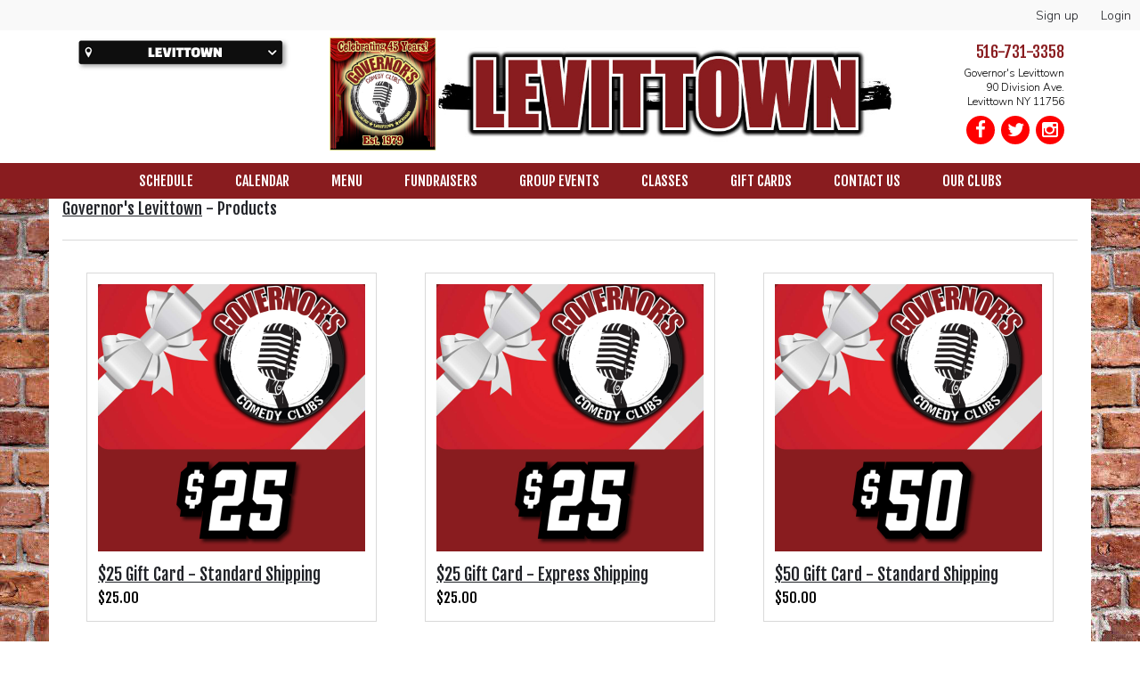

--- FILE ---
content_type: text/html; charset=utf-8
request_url: https://govs.govs.com/products
body_size: 4320
content:
<!DOCTYPE html>
<html lang='en'>
<head>
<title>Governor's Levittown</title>
<link rel="stylesheet" media="all" href="https://cdn.seatengine.com/assets/application-ed7ad7dae58a6480ac764fa9ab9a53ad.css" />
<link href='/stylesheet.css' media='all' rel='stylesheet'>
<link href='https://files.seatengine.com/styles/favicons/441/icon/Governors_favicon.jpg?1632623903' rel='icon'>

<script src="https://cdn.seatengine.com/assets/application.lib-0b426ff69c6e21d32ac65da4a68702c8.js"></script>

<meta name="csrf-param" content="authenticity_token" />
<meta name="csrf-token" content="ug3+t8XrVdmBAaWd5j49lB1K9fL0bm03Wh29azpy2ITdNMakuW2U+vje8znVagxNRmqO6otc6zr8ZFgquFSYgA==" />
<meta content='width=device-width, initial-scale=1' name='viewport'>
<meta name='description'>

<!--[if lt IE 9]>
<script src="https://cdn.seatengine.com/assets/ie-6779df91bc6c538924a29eb7dbfea75c.js"></script>
<link rel="stylesheet" media="all" href="https://cdn.seatengine.com/assets/ie-b0eeacae2e3a83045f62ea262dab4e39.css" />
<![endif]-->
</head>
<body>
<div id='main-content'>
<div class='top-menu clearfix'>
<div class="nav-public"> <a class="text-space-signup" href="/signup">Sign up</a> <a href="/login">Login</a></div>
</div>
<header id="header" class="primary-header">   <div class="container">     <div class="header-logo col-md-3 col-sm-3 col-xs-12">       <ul class="header-dropdown">         <li class="selected">           <a href="javascript:;" aria-haspopup="true">             <img src="https://seat-engine-user-images.s3.amazonaws.com/314081/1632800135-logo-levittown+(1).png">           </a>           <ul class="header-submenu" aria-label="submenu">             <li>               <a href="https://bohemia.seatengine.com/">                 <img src="https://seat-engine-user-images.s3.amazonaws.com/314081/1632800144-plain-bohemia+(1).png">               </a>             </li>             <li>               <a href="https://bellmore.seatengine.com/">                 <img src="https://seat-engine-user-images.s3.amazonaws.com/314081/1632800140-plain-bellmore+(1).png">               </a>             </li>           </ul>         </li>       </ul>     </div>     <div class="header-image col-md-7 col-sm-6 col-xs-12">       <a class="" href="https://levittown.seatengine.com/">         <img src="https://files.seatengine.com/styles/header_images/441/full/Governors_Levittown_45_banner.png?1729019130" />       </a>     </div>     <div class="header-contact venue-contact align-right col-md-2 col-sm-3 col-xs-12">       <div class="telephone">         <h2><a href="tel:516-731-3358">516-731-3358</a></h2>       </div>       <div class="address">         <p>Governor's Levittown</p>         <p>90 Division Ave.</p>         <p>Levittown NY 11756</p>       </div>              <div class="social pull-right is-desktop-navigation">                    <a class="fa-stack fa-2x header-icon btn-primary" href="http://facebook.com/governorscomedyclubs">             <i class="fa fa-facebook fa-stack-1x fa-inverse"></i>           </a>                           <a class="fa-stack fa-2x header-icon btn-primary"href="http://twitter.com/ComedyGovs">           <i class="fa fa-twitter fa-stack-1x fa-inverse"></i>         </a>                           <a class="fa-stack fa-2x header-icon btn-primary"href="http://instagram.com/govscomedy">           <i class="fa fa-instagram fa-stack-1x fa-inverse"></i>         </a>                </div>     </div>   </div> </header> 
<nav id="nav" class="nav is-desktop-navigation col-sm-12" role="navigation">
    <ul class="primary-nav">
        
            <li>
        <a href="/events" > SCHEDULE</a>
                
            </li>
        
            <li>
        <a href="/calendar" > CALENDAR</a>
                
            </li>
        
            <li>
        <a href="/pages/menu" "aria-haspopup"="true"> MENU</a>
                
                    <ul class="secondary-nav">
                        
                            <li>
                                <a href="/pages/drink-menu" > DRINK MENU</a>
                                
                            </li>
                        
                            <li>
                                <a href="/pages/show-menu" > SHOW MENU</a>
                                
                            </li>
                        
                            <li>
                                <a href="/pages/pre-show-vip-dinner-and-show-package" > PRE-SHOW VIP DINNER AND SHOW PACKAGE</a>
                                
                            </li>
                        
                    </ul>
                
            </li>
        
            <li>
        <a href="/pages/fundraisers" > FUNDRAISERS</a>
                
            </li>
        
            <li>
        <a href="/pages/group-events" > GROUP EVENTS</a>
                
            </li>
        
            <li>
        <a href="/pages/classes" > CLASSES</a>
                
            </li>
        
            <li>
        <a href="/products" > GIFT CARDS</a>
                
            </li>
        
            <li>
        <a href="/contact" > CONTACT US</a>
                
            </li>
        
            <li>
        <a href="https://govs.govs.com" "aria-haspopup"="true"> OUR CLUBS</a>
                
                    <ul class="secondary-nav">
                        
                            <li>
                                <a href="https://govs.govs.com/events#main-room" > MAIN ROOM AT LEVITTOWN</a>
                                
                            </li>
                        
                            <li>
                                <a href="https://govs.govs.com/events#the-giggle-room" > THE GIGGLE ROOM AT LEVITTOWN</a>
                                
                            </li>
                        
                            <li>
                                <a href="https://govs.govs.com/events#the-patio" > THE PATIO AT LEVITTOWN</a>
                                
                            </li>
                        
                            <li>
                                <a href="https://bohemia.govs.com" > McGUIRES IN BOHEMIA</a>
                                
                            </li>
                        
                            <li>
                                <a href="https://brokerage.govs.com" > BROKERAGE IN BELLMORE</a>
                                
                            </li>
                        
                    </ul>
                
            </li>
        
    </ul>
</nav>

<nav id="nav" class="nav is-mobile-navigation" >
    <a href="#menu-mobile" class="padding-tiny menu-link active">
        <i class="fa fa-bars mobile-icon"></i>
        <span class="mobile-menu-label">Menu</span>
    </a>
    <nav id="menu-mobile" class="menu" role="navigation">
        <ul class="mobile-nav clearfix">
            
                <li>
                    <a href="/events" > SCHEDULE</a>
                    
                </li>
            
                <li>
                    <a href="/calendar" > CALENDAR</a>
                    
                </li>
            
                <li>
                    <a href="/pages/menu" class="has-children"> MENU</a>
                    
                        <a class="submenu-toggle" href="#"></a>
                        <ul class="secondary-nav-mobile child-nav align-left">
                            
                                <li>
                                    <a href="/pages/drink-menu" class="has-children"> DRINK MENU</a>
                                    
                                </li>
                            
                                <li>
                                    <a href="/pages/show-menu" class="has-children"> SHOW MENU</a>
                                    
                                </li>
                            
                                <li>
                                    <a href="/pages/pre-show-vip-dinner-and-show-package" class="has-children"> PRE-SHOW VIP DINNER AND SHOW PACKAGE</a>
                                    
                                </li>
                            
                        </ul>
                    
                </li>
            
                <li>
                    <a href="/pages/fundraisers" > FUNDRAISERS</a>
                    
                </li>
            
                <li>
                    <a href="/pages/group-events" > GROUP EVENTS</a>
                    
                </li>
            
                <li>
                    <a href="/pages/classes" > CLASSES</a>
                    
                </li>
            
                <li>
                    <a href="/products" > GIFT CARDS</a>
                    
                </li>
            
                <li>
                    <a href="/contact" > CONTACT US</a>
                    
                </li>
            
                <li>
                    <a href="https://govs.govs.com" class="has-children"> OUR CLUBS</a>
                    
                        <a class="submenu-toggle" href="#"></a>
                        <ul class="secondary-nav-mobile child-nav align-left">
                            
                                <li>
                                    <a href="https://govs.govs.com/events#main-room" class="has-children"> MAIN ROOM AT LEVITTOWN</a>
                                    
                                </li>
                            
                                <li>
                                    <a href="https://govs.govs.com/events#the-giggle-room" class="has-children"> THE GIGGLE ROOM AT LEVITTOWN</a>
                                    
                                </li>
                            
                                <li>
                                    <a href="https://govs.govs.com/events#the-patio" class="has-children"> THE PATIO AT LEVITTOWN</a>
                                    
                                </li>
                            
                                <li>
                                    <a href="https://bohemia.govs.com" class="has-children"> McGUIRES IN BOHEMIA</a>
                                    
                                </li>
                            
                                <li>
                                    <a href="https://brokerage.govs.com" class="has-children"> BROKERAGE IN BELLMORE</a>
                                    
                                </li>
                            
                        </ul>
                    
                </li>
            
        </ul>
    </nav>
</nav>

<div class='flash-content'>

</div>
<section>
<section class='container content-container clearfix product-list' id='product-list'>
<div class='page-header'>
<h1>
<a href="/">Governor&#39;s Levittown</a>
<span>-</span>
Products
</h1>
</div>
<div class='page-content'>
<div class='col-md-12'>
<div class='row'>
<div class="col-lg-4 col-md-4 col-sm-6 col-xs-6 col-xxs-12 product-list-item product-list-default">
    <div class="product-item-container">
        
        <div class="product-image">
            <a href="/products/ce817fc0-fcd6-4d44-92fe-3fa73c3f4bd8"><img src="https://files.seatengine.com/venue/product/images/images/1189/original/data?1634661589"/><a/>
        </div>
        
        <h3 class="product-name"><a href="/products/ce817fc0-fcd6-4d44-92fe-3fa73c3f4bd8">$25 Gift Card - Standard Shipping</a></h3>
        <h4 class="product-price">$25.00</h4>
    </div>
</div>

<div class="col-lg-4 col-md-4 col-sm-6 col-xs-6 col-xxs-12 product-list-item product-list-default">
    <div class="product-item-container">
        
        <div class="product-image">
            <a href="/products/288896a7-bf92-4797-ad68-d7104c848561"><img src="https://files.seatengine.com/venue/product/images/images/1190/original/data?1634661656"/><a/>
        </div>
        
        <h3 class="product-name"><a href="/products/288896a7-bf92-4797-ad68-d7104c848561">$25 Gift Card - Express Shipping</a></h3>
        <h4 class="product-price">$25.00</h4>
    </div>
</div>

<div class="col-lg-4 col-md-4 col-sm-6 col-xs-6 col-xxs-12 product-list-item product-list-default">
    <div class="product-item-container">
        
        <div class="product-image">
            <a href="/products/4d5710b0-f1a9-40b8-b186-a4d7db007a86"><img src="https://files.seatengine.com/venue/product/images/images/1191/original/data?1634661849"/><a/>
        </div>
        
        <h3 class="product-name"><a href="/products/4d5710b0-f1a9-40b8-b186-a4d7db007a86">$50 Gift Card - Standard Shipping</a></h3>
        <h4 class="product-price">$50.00</h4>
    </div>
</div>

<div class="col-lg-4 col-md-4 col-sm-6 col-xs-6 col-xxs-12 product-list-item product-list-default">
    <div class="product-item-container">
        
        <div class="product-image">
            <a href="/products/6ca8e392-0f72-425a-8cfb-78ad1b3c4209"><img src="https://files.seatengine.com/venue/product/images/images/1192/original/data?1634682142"/><a/>
        </div>
        
        <h3 class="product-name"><a href="/products/6ca8e392-0f72-425a-8cfb-78ad1b3c4209">$50 Gift Card - Express Shipping</a></h3>
        <h4 class="product-price">$50.00</h4>
    </div>
</div>

<div class="col-lg-4 col-md-4 col-sm-6 col-xs-6 col-xxs-12 product-list-item product-list-default">
    <div class="product-item-container">
        
        <div class="product-image">
            <a href="/products/b5d6b286-64eb-4b35-983c-55134eff9958"><img src="https://files.seatengine.com/venue/product/images/images/1193/original/data?1634682348"/><a/>
        </div>
        
        <h3 class="product-name"><a href="/products/b5d6b286-64eb-4b35-983c-55134eff9958">$75 Gift Card - Standard Shipping</a></h3>
        <h4 class="product-price">$75.00</h4>
    </div>
</div>

<div class="col-lg-4 col-md-4 col-sm-6 col-xs-6 col-xxs-12 product-list-item product-list-default">
    <div class="product-item-container">
        
        <div class="product-image">
            <a href="/products/bf8642da-3a1b-48e7-b190-c7f565831709"><img src="https://files.seatengine.com/venue/product/images/images/1194/original/data?1634682473"/><a/>
        </div>
        
        <h3 class="product-name"><a href="/products/bf8642da-3a1b-48e7-b190-c7f565831709">$75 Gift Card - Express Shipping</a></h3>
        <h4 class="product-price">$75.00</h4>
    </div>
</div>

<div class="col-lg-4 col-md-4 col-sm-6 col-xs-6 col-xxs-12 product-list-item product-list-default">
    <div class="product-item-container">
        
        <div class="product-image">
            <a href="/products/6172f995-acd5-4207-bb01-50e5b84897ec"><img src="https://files.seatengine.com/venue/product/images/images/1195/original/data?1634682583"/><a/>
        </div>
        
        <h3 class="product-name"><a href="/products/6172f995-acd5-4207-bb01-50e5b84897ec">$100 Gift Card - Standard Shipping</a></h3>
        <h4 class="product-price">$100.00</h4>
    </div>
</div>

<div class="col-lg-4 col-md-4 col-sm-6 col-xs-6 col-xxs-12 product-list-item product-list-default">
    <div class="product-item-container">
        
        <div class="product-image">
            <a href="/products/a8abecc0-e5e1-40a5-9423-be8a56623ec2"><img src="https://files.seatengine.com/venue/product/images/images/1196/original/data?1634682644"/><a/>
        </div>
        
        <h3 class="product-name"><a href="/products/a8abecc0-e5e1-40a5-9423-be8a56623ec2">$100 Gift Card - Express Shipping</a></h3>
        <h4 class="product-price">$100.00</h4>
    </div>
</div>

<div class="col-lg-4 col-md-4 col-sm-6 col-xs-6 col-xxs-12 product-list-item product-list-default">
    <div class="product-item-container">
        
        <div class="product-image">
            <a href="/products/d6c52c30-5beb-4233-a914-3e2a0507487d"><img src="https://files.seatengine.com/venue/product/images/images/1593/original/data?1700692046"/><a/>
        </div>
        
        <h3 class="product-name"><a href="/products/d6c52c30-5beb-4233-a914-3e2a0507487d">$150 Gift Card - Standard Shipping  </a></h3>
        <h4 class="product-price">$150.00</h4>
    </div>
</div>

<div class="col-lg-4 col-md-4 col-sm-6 col-xs-6 col-xxs-12 product-list-item product-list-default">
    <div class="product-item-container">
        
        <div class="product-image">
            <a href="/products/b49c11c2-dd6c-4505-841b-d4c7566289cd"><img src="https://files.seatengine.com/venue/product/images/images/1589/original/data?1700691649"/><a/>
        </div>
        
        <h3 class="product-name"><a href="/products/b49c11c2-dd6c-4505-841b-d4c7566289cd">$150 Gift Card - Express Shipping</a></h3>
        <h4 class="product-price">$150.00</h4>
    </div>
</div>

<div class="col-lg-4 col-md-4 col-sm-6 col-xs-6 col-xxs-12 product-list-item product-list-default">
    <div class="product-item-container">
        
        <div class="product-image">
            <a href="/products/33351a90-75f0-466d-92ad-5b96c4a7799a"><img src="https://files.seatengine.com/venue/product/images/images/1596/original/data?1700692296"/><a/>
        </div>
        
        <h3 class="product-name"><a href="/products/33351a90-75f0-466d-92ad-5b96c4a7799a">$200 Gift Card - Standard Shipping </a></h3>
        <h4 class="product-price">$200.00</h4>
    </div>
</div>

<div class="col-lg-4 col-md-4 col-sm-6 col-xs-6 col-xxs-12 product-list-item product-list-default">
    <div class="product-item-container">
        
        <div class="product-image">
            <a href="/products/cb5ba2a8-e7dc-45fd-b75d-e20d9ee693d7"><img src="https://files.seatengine.com/venue/product/images/images/1595/original/data?1700692271"/><a/>
        </div>
        
        <h3 class="product-name"><a href="/products/cb5ba2a8-e7dc-45fd-b75d-e20d9ee693d7">$200 Gift Card - Express Shipping </a></h3>
        <h4 class="product-price">$200.00</h4>
    </div>
</div>

</div>
</div>
</div>
</section>

</section>
<footer id="footer" class="footer padding-lg container-fluid">      <div class="footer-reseller-policy container-fluid">     <h3>ALL SALES ARE FINAL AND NO REFUNDS WILL BE GIVEN UNDER ANY CIRCUMSTANCES</h3>     <p>PLEASE DON'T PURCHASE TICKETS FROM ANY OTHER SITE. TICKET RESALE IS STRICTLY PROHIBITED. YOUR NAME, CREDIT CARD, ADDRESS, AND EMAIL ADDRESS WILL BE VERIFIED.TICKETS SUSPECTED OF BEING PURCHASED FOR THE SOLE PURPOSE OF RESELLING WILL BE CANCELLED AT THE DISCRETION OF THE GOVERNOR’S COMEDY CLUBS     </p>     </div>    <div class="social pull-right">                  </div>   <div class="footer-address venue-contact">     <div class="telephone">       <h2><a href="tel:516-731-3358">516-731-3358</a></h2>     </div>     <div class="address">       <p>Governor's Levittown</p>       <p>90 Division Ave.</p>       <p>Levittown NY 11756</p>     </div>   </div> </footer> 
</div>
<script src="https://cdn.seatengine.com/assets/application-f89b033a6264cd37cd7bd7f0c67a807e.js"></script>
<footer class='footer' id='system-footer'>
<div class='se-promo'>
<p>
Powered by
<a aria-label='SeatEngine Opens a new window' href='http://www.seatengine.com' target='_blank'>Seat Engine</a>
</p>
</div>
</footer>

<!--- Most Pages Javascript --> <script>   if (document.getElementById('win-tickets') !== null) {     document.getElementById('header').classList.add('hide');     document.getElementById('nav').classList.add('hide');   } </script>  <!-- Global site tag (gtag.js) - Google Analytics --> <script async src="https://www.googletagmanager.com/gtag/js?id=G-S20361T9E8"></script> <script>  window.dataLayer = window.dataLayer || [];  function gtag(){dataLayer.push(arguments);}  gtag('js', new Date());   gtag('config', 'G-S20361T9E8'); </script>  <!-- Meta Pixel Code --> <script> !function(f,b,e,v,n,t,s) {if(f.fbq)return;n=f.fbq=function(){n.callMethod? n.callMethod.apply(n,arguments):n.queue.push(arguments)}; if(!f._fbq)f._fbq=n;n.push=n;n.loaded=!0;n.version='2.0'; n.queue=[];t=b.createElement(e);t.async=!0; t.src=v;s=b.getElementsByTagName(e)[0]; s.parentNode.insertBefore(t,s)}(window,document,'script', 'https://connect.facebook.net/en_US/fbevents.js');  fbq('init', '1741008192666345'); 
fbq('track', 'PageView'); </script> <noscript>  <img height="1" width="1" 
src="https://www.facebook.com/tr?id=1741008192666345&ev=PageView &noscript=1"/> </noscript> <!-- End Meta Pixel Code -->  <!-- 2025 --> <!-- Meta Pixel Code --> <script> !function(f,b,e,v,n,t,s) {if(f.fbq)return;n=f.fbq=function(){n.callMethod? n.callMethod.apply(n,arguments):n.queue.push(arguments)}; if(!f._fbq)f._fbq=n;n.push=n;n.loaded=!0;n.version='2.0'; n.queue=[];t=b.createElement(e);t.async=!0; t.src=v;s=b.getElementsByTagName(e)[0]; s.parentNode.insertBefore(t,s)}(window, document,'script', ' https://connect.facebook.net/en_US/fbevents.js'); fbq('init', '649883234744865'); fbq('track', 'PageView'); </script> <noscript><img height="1" width="1" style="display:none" src=" https://www.facebook.com/tr?id=649883234744865&ev=PageView&noscript=1" /></noscript> <!-- End Meta Pixel Code —>                  <!--- Product List Javascript -->                


<!--
ip-172-31-29-176.ec2.internal

f93ef3960fd376ce8f3b06006e622a966a8da682

-->
</body>
<!-- Footer Script -->

</html>


--- FILE ---
content_type: text/css
request_url: https://cdn.seatengine.com/assets/application-ed7ad7dae58a6480ac764fa9ab9a53ad.css
body_size: 28352
content:
/*!
 *  Font Awesome 4.5.0 by @davegandy - http://fontawesome.io - @fontawesome
 *  License - http://fontawesome.io/license (Font: SIL OFL 1.1, CSS: MIT License)
 */
/* FONT PATH
 * -------------------------- */
@font-face {
  font-family: 'FontAwesome';
  src: url("/assets/font-awesome/fontawesome-webfont.eot?v=4.5.0");
  src: url("/assets/font-awesome/fontawesome-webfont.eot?v=4.5.0#iefix") format("embedded-opentype"), url("/assets/font-awesome/fontawesome-webfont.woff2?v=4.5.0") format("woff2"), url("/assets/font-awesome/fontawesome-webfont.woff?v=4.5.0") format("woff"), url("/assets/font-awesome/fontawesome-webfont.ttf?v=4.5.0") format("truetype"), url("/assets/font-awesome/fontawesome-webfont.svg?v=4.5.0#fontawesomeregular") format("svg");
  font-weight: normal;
  font-style: normal;
}

/* line 4, /usr/local/bundle/gems/font-awesome-sass-4.5.0/assets/stylesheets/font-awesome/_core.scss */
.fa {
  display: inline-block;
  font: normal normal normal 14px/1 FontAwesome;
  font-size: inherit;
  text-rendering: auto;
  -webkit-font-smoothing: antialiased;
  -moz-osx-font-smoothing: grayscale;
}

/* makes the font 33% larger relative to the icon container */
/* line 6, /usr/local/bundle/gems/font-awesome-sass-4.5.0/assets/stylesheets/font-awesome/_larger.scss */
.fa-lg {
  font-size: 1.33333em;
  line-height: 0.75em;
  vertical-align: -15%;
}

/* line 11, /usr/local/bundle/gems/font-awesome-sass-4.5.0/assets/stylesheets/font-awesome/_larger.scss */
.fa-2x {
  font-size: 2em;
}

/* line 12, /usr/local/bundle/gems/font-awesome-sass-4.5.0/assets/stylesheets/font-awesome/_larger.scss */
.fa-3x {
  font-size: 3em;
}

/* line 13, /usr/local/bundle/gems/font-awesome-sass-4.5.0/assets/stylesheets/font-awesome/_larger.scss */
.fa-4x {
  font-size: 4em;
}

/* line 14, /usr/local/bundle/gems/font-awesome-sass-4.5.0/assets/stylesheets/font-awesome/_larger.scss */
.fa-5x {
  font-size: 5em;
}

/* line 3, /usr/local/bundle/gems/font-awesome-sass-4.5.0/assets/stylesheets/font-awesome/_fixed-width.scss */
.fa-fw {
  width: 1.28571em;
  text-align: center;
}

/* line 4, /usr/local/bundle/gems/font-awesome-sass-4.5.0/assets/stylesheets/font-awesome/_list.scss */
.fa-ul {
  padding-left: 0;
  margin-left: 2.14286em;
  list-style-type: none;
}
/* line 8, /usr/local/bundle/gems/font-awesome-sass-4.5.0/assets/stylesheets/font-awesome/_list.scss */
.fa-ul > li {
  position: relative;
}

/* line 10, /usr/local/bundle/gems/font-awesome-sass-4.5.0/assets/stylesheets/font-awesome/_list.scss */
.fa-li {
  position: absolute;
  left: -2.14286em;
  width: 2.14286em;
  top: 0.14286em;
  text-align: center;
}
/* line 16, /usr/local/bundle/gems/font-awesome-sass-4.5.0/assets/stylesheets/font-awesome/_list.scss */
.fa-li.fa-lg {
  left: -1.85714em;
}

/* line 4, /usr/local/bundle/gems/font-awesome-sass-4.5.0/assets/stylesheets/font-awesome/_bordered-pulled.scss */
.fa-border {
  padding: .2em .25em .15em;
  border: solid 0.08em #eeeeee;
  border-radius: .1em;
}

/* line 10, /usr/local/bundle/gems/font-awesome-sass-4.5.0/assets/stylesheets/font-awesome/_bordered-pulled.scss */
.fa-pull-left {
  float: left;
}

/* line 11, /usr/local/bundle/gems/font-awesome-sass-4.5.0/assets/stylesheets/font-awesome/_bordered-pulled.scss */
.fa-pull-right {
  float: right;
}

/* line 14, /usr/local/bundle/gems/font-awesome-sass-4.5.0/assets/stylesheets/font-awesome/_bordered-pulled.scss */
.fa.fa-pull-left {
  margin-right: .3em;
}
/* line 15, /usr/local/bundle/gems/font-awesome-sass-4.5.0/assets/stylesheets/font-awesome/_bordered-pulled.scss */
.fa.fa-pull-right {
  margin-left: .3em;
}

/* Deprecated as of 4.4.0 */
/* line 19, /usr/local/bundle/gems/font-awesome-sass-4.5.0/assets/stylesheets/font-awesome/_bordered-pulled.scss */
.pull-right {
  float: right;
}

/* line 20, /usr/local/bundle/gems/font-awesome-sass-4.5.0/assets/stylesheets/font-awesome/_bordered-pulled.scss */
.pull-left {
  float: left;
}

/* line 23, /usr/local/bundle/gems/font-awesome-sass-4.5.0/assets/stylesheets/font-awesome/_bordered-pulled.scss */
.fa.pull-left {
  margin-right: .3em;
}
/* line 24, /usr/local/bundle/gems/font-awesome-sass-4.5.0/assets/stylesheets/font-awesome/_bordered-pulled.scss */
.fa.pull-right {
  margin-left: .3em;
}

/* line 4, /usr/local/bundle/gems/font-awesome-sass-4.5.0/assets/stylesheets/font-awesome/_animated.scss */
.fa-spin {
  -webkit-animation: fa-spin 2s infinite linear;
  animation: fa-spin 2s infinite linear;
}

/* line 9, /usr/local/bundle/gems/font-awesome-sass-4.5.0/assets/stylesheets/font-awesome/_animated.scss */
.fa-pulse {
  -webkit-animation: fa-spin 1s infinite steps(8);
  animation: fa-spin 1s infinite steps(8);
}

@-webkit-keyframes fa-spin {
  /* line 15, /usr/local/bundle/gems/font-awesome-sass-4.5.0/assets/stylesheets/font-awesome/_animated.scss */
  0% {
    -webkit-transform: rotate(0deg);
    transform: rotate(0deg);
  }

  /* line 19, /usr/local/bundle/gems/font-awesome-sass-4.5.0/assets/stylesheets/font-awesome/_animated.scss */
  100% {
    -webkit-transform: rotate(359deg);
    transform: rotate(359deg);
  }
}

@keyframes fa-spin {
  /* line 26, /usr/local/bundle/gems/font-awesome-sass-4.5.0/assets/stylesheets/font-awesome/_animated.scss */
  0% {
    -webkit-transform: rotate(0deg);
    transform: rotate(0deg);
  }

  /* line 30, /usr/local/bundle/gems/font-awesome-sass-4.5.0/assets/stylesheets/font-awesome/_animated.scss */
  100% {
    -webkit-transform: rotate(359deg);
    transform: rotate(359deg);
  }
}

/* line 4, /usr/local/bundle/gems/font-awesome-sass-4.5.0/assets/stylesheets/font-awesome/_rotated-flipped.scss */
.fa-rotate-90 {
  filter: progid:DXImageTransform.Microsoft.BasicImage(rotation=1);
  -webkit-transform: rotate(90deg);
  -ms-transform: rotate(90deg);
  transform: rotate(90deg);
}

/* line 5, /usr/local/bundle/gems/font-awesome-sass-4.5.0/assets/stylesheets/font-awesome/_rotated-flipped.scss */
.fa-rotate-180 {
  filter: progid:DXImageTransform.Microsoft.BasicImage(rotation=2);
  -webkit-transform: rotate(180deg);
  -ms-transform: rotate(180deg);
  transform: rotate(180deg);
}

/* line 6, /usr/local/bundle/gems/font-awesome-sass-4.5.0/assets/stylesheets/font-awesome/_rotated-flipped.scss */
.fa-rotate-270 {
  filter: progid:DXImageTransform.Microsoft.BasicImage(rotation=3);
  -webkit-transform: rotate(270deg);
  -ms-transform: rotate(270deg);
  transform: rotate(270deg);
}

/* line 8, /usr/local/bundle/gems/font-awesome-sass-4.5.0/assets/stylesheets/font-awesome/_rotated-flipped.scss */
.fa-flip-horizontal {
  filter: progid:DXImageTransform.Microsoft.BasicImage(rotation=0);
  -webkit-transform: scale(-1, 1);
  -ms-transform: scale(-1, 1);
  transform: scale(-1, 1);
}

/* line 9, /usr/local/bundle/gems/font-awesome-sass-4.5.0/assets/stylesheets/font-awesome/_rotated-flipped.scss */
.fa-flip-vertical {
  filter: progid:DXImageTransform.Microsoft.BasicImage(rotation=2);
  -webkit-transform: scale(1, -1);
  -ms-transform: scale(1, -1);
  transform: scale(1, -1);
}

/* line 18, /usr/local/bundle/gems/font-awesome-sass-4.5.0/assets/stylesheets/font-awesome/_rotated-flipped.scss */
:root .fa-rotate-90,
:root .fa-rotate-180,
:root .fa-rotate-270,
:root .fa-flip-horizontal,
:root .fa-flip-vertical {
  filter: none;
}

/* line 4, /usr/local/bundle/gems/font-awesome-sass-4.5.0/assets/stylesheets/font-awesome/_stacked.scss */
.fa-stack {
  position: relative;
  display: inline-block;
  width: 2em;
  height: 2em;
  line-height: 2em;
  vertical-align: middle;
}

/* line 12, /usr/local/bundle/gems/font-awesome-sass-4.5.0/assets/stylesheets/font-awesome/_stacked.scss */
.fa-stack-1x, .fa-stack-2x {
  position: absolute;
  left: 0;
  width: 100%;
  text-align: center;
}

/* line 18, /usr/local/bundle/gems/font-awesome-sass-4.5.0/assets/stylesheets/font-awesome/_stacked.scss */
.fa-stack-1x {
  line-height: inherit;
}

/* line 19, /usr/local/bundle/gems/font-awesome-sass-4.5.0/assets/stylesheets/font-awesome/_stacked.scss */
.fa-stack-2x {
  font-size: 2em;
}

/* line 20, /usr/local/bundle/gems/font-awesome-sass-4.5.0/assets/stylesheets/font-awesome/_stacked.scss */
.fa-inverse {
  color: white;
}

/* Font Awesome uses the Unicode Private Use Area (PUA) to ensure screen
   readers do not read off random characters that represent icons */
/* line 5, /usr/local/bundle/gems/font-awesome-sass-4.5.0/assets/stylesheets/font-awesome/_icons.scss */
.fa-glass:before {
  content: "\f000";
}

/* line 6, /usr/local/bundle/gems/font-awesome-sass-4.5.0/assets/stylesheets/font-awesome/_icons.scss */
.fa-music:before {
  content: "\f001";
}

/* line 7, /usr/local/bundle/gems/font-awesome-sass-4.5.0/assets/stylesheets/font-awesome/_icons.scss */
.fa-search:before {
  content: "\f002";
}

/* line 8, /usr/local/bundle/gems/font-awesome-sass-4.5.0/assets/stylesheets/font-awesome/_icons.scss */
.fa-envelope-o:before {
  content: "\f003";
}

/* line 9, /usr/local/bundle/gems/font-awesome-sass-4.5.0/assets/stylesheets/font-awesome/_icons.scss */
.fa-heart:before {
  content: "\f004";
}

/* line 10, /usr/local/bundle/gems/font-awesome-sass-4.5.0/assets/stylesheets/font-awesome/_icons.scss */
.fa-star:before {
  content: "\f005";
}

/* line 11, /usr/local/bundle/gems/font-awesome-sass-4.5.0/assets/stylesheets/font-awesome/_icons.scss */
.fa-star-o:before {
  content: "\f006";
}

/* line 12, /usr/local/bundle/gems/font-awesome-sass-4.5.0/assets/stylesheets/font-awesome/_icons.scss */
.fa-user:before {
  content: "\f007";
}

/* line 13, /usr/local/bundle/gems/font-awesome-sass-4.5.0/assets/stylesheets/font-awesome/_icons.scss */
.fa-film:before {
  content: "\f008";
}

/* line 14, /usr/local/bundle/gems/font-awesome-sass-4.5.0/assets/stylesheets/font-awesome/_icons.scss */
.fa-th-large:before {
  content: "\f009";
}

/* line 15, /usr/local/bundle/gems/font-awesome-sass-4.5.0/assets/stylesheets/font-awesome/_icons.scss */
.fa-th:before {
  content: "\f00a";
}

/* line 16, /usr/local/bundle/gems/font-awesome-sass-4.5.0/assets/stylesheets/font-awesome/_icons.scss */
.fa-th-list:before {
  content: "\f00b";
}

/* line 17, /usr/local/bundle/gems/font-awesome-sass-4.5.0/assets/stylesheets/font-awesome/_icons.scss */
.fa-check:before {
  content: "\f00c";
}

/* line 20, /usr/local/bundle/gems/font-awesome-sass-4.5.0/assets/stylesheets/font-awesome/_icons.scss */
.fa-remove:before,
.fa-close:before,
.fa-times:before {
  content: "\f00d";
}

/* line 21, /usr/local/bundle/gems/font-awesome-sass-4.5.0/assets/stylesheets/font-awesome/_icons.scss */
.fa-search-plus:before {
  content: "\f00e";
}

/* line 22, /usr/local/bundle/gems/font-awesome-sass-4.5.0/assets/stylesheets/font-awesome/_icons.scss */
.fa-search-minus:before {
  content: "\f010";
}

/* line 23, /usr/local/bundle/gems/font-awesome-sass-4.5.0/assets/stylesheets/font-awesome/_icons.scss */
.fa-power-off:before {
  content: "\f011";
}

/* line 24, /usr/local/bundle/gems/font-awesome-sass-4.5.0/assets/stylesheets/font-awesome/_icons.scss */
.fa-signal:before {
  content: "\f012";
}

/* line 26, /usr/local/bundle/gems/font-awesome-sass-4.5.0/assets/stylesheets/font-awesome/_icons.scss */
.fa-gear:before,
.fa-cog:before {
  content: "\f013";
}

/* line 27, /usr/local/bundle/gems/font-awesome-sass-4.5.0/assets/stylesheets/font-awesome/_icons.scss */
.fa-trash-o:before {
  content: "\f014";
}

/* line 28, /usr/local/bundle/gems/font-awesome-sass-4.5.0/assets/stylesheets/font-awesome/_icons.scss */
.fa-home:before {
  content: "\f015";
}

/* line 29, /usr/local/bundle/gems/font-awesome-sass-4.5.0/assets/stylesheets/font-awesome/_icons.scss */
.fa-file-o:before {
  content: "\f016";
}

/* line 30, /usr/local/bundle/gems/font-awesome-sass-4.5.0/assets/stylesheets/font-awesome/_icons.scss */
.fa-clock-o:before {
  content: "\f017";
}

/* line 31, /usr/local/bundle/gems/font-awesome-sass-4.5.0/assets/stylesheets/font-awesome/_icons.scss */
.fa-road:before {
  content: "\f018";
}

/* line 32, /usr/local/bundle/gems/font-awesome-sass-4.5.0/assets/stylesheets/font-awesome/_icons.scss */
.fa-download:before {
  content: "\f019";
}

/* line 33, /usr/local/bundle/gems/font-awesome-sass-4.5.0/assets/stylesheets/font-awesome/_icons.scss */
.fa-arrow-circle-o-down:before {
  content: "\f01a";
}

/* line 34, /usr/local/bundle/gems/font-awesome-sass-4.5.0/assets/stylesheets/font-awesome/_icons.scss */
.fa-arrow-circle-o-up:before {
  content: "\f01b";
}

/* line 35, /usr/local/bundle/gems/font-awesome-sass-4.5.0/assets/stylesheets/font-awesome/_icons.scss */
.fa-inbox:before {
  content: "\f01c";
}

/* line 36, /usr/local/bundle/gems/font-awesome-sass-4.5.0/assets/stylesheets/font-awesome/_icons.scss */
.fa-play-circle-o:before {
  content: "\f01d";
}

/* line 38, /usr/local/bundle/gems/font-awesome-sass-4.5.0/assets/stylesheets/font-awesome/_icons.scss */
.fa-rotate-right:before,
.fa-repeat:before {
  content: "\f01e";
}

/* line 39, /usr/local/bundle/gems/font-awesome-sass-4.5.0/assets/stylesheets/font-awesome/_icons.scss */
.fa-refresh:before {
  content: "\f021";
}

/* line 40, /usr/local/bundle/gems/font-awesome-sass-4.5.0/assets/stylesheets/font-awesome/_icons.scss */
.fa-list-alt:before {
  content: "\f022";
}

/* line 41, /usr/local/bundle/gems/font-awesome-sass-4.5.0/assets/stylesheets/font-awesome/_icons.scss */
.fa-lock:before {
  content: "\f023";
}

/* line 42, /usr/local/bundle/gems/font-awesome-sass-4.5.0/assets/stylesheets/font-awesome/_icons.scss */
.fa-flag:before {
  content: "\f024";
}

/* line 43, /usr/local/bundle/gems/font-awesome-sass-4.5.0/assets/stylesheets/font-awesome/_icons.scss */
.fa-headphones:before {
  content: "\f025";
}

/* line 44, /usr/local/bundle/gems/font-awesome-sass-4.5.0/assets/stylesheets/font-awesome/_icons.scss */
.fa-volume-off:before {
  content: "\f026";
}

/* line 45, /usr/local/bundle/gems/font-awesome-sass-4.5.0/assets/stylesheets/font-awesome/_icons.scss */
.fa-volume-down:before {
  content: "\f027";
}

/* line 46, /usr/local/bundle/gems/font-awesome-sass-4.5.0/assets/stylesheets/font-awesome/_icons.scss */
.fa-volume-up:before {
  content: "\f028";
}

/* line 47, /usr/local/bundle/gems/font-awesome-sass-4.5.0/assets/stylesheets/font-awesome/_icons.scss */
.fa-qrcode:before {
  content: "\f029";
}

/* line 48, /usr/local/bundle/gems/font-awesome-sass-4.5.0/assets/stylesheets/font-awesome/_icons.scss */
.fa-barcode:before {
  content: "\f02a";
}

/* line 49, /usr/local/bundle/gems/font-awesome-sass-4.5.0/assets/stylesheets/font-awesome/_icons.scss */
.fa-tag:before {
  content: "\f02b";
}

/* line 50, /usr/local/bundle/gems/font-awesome-sass-4.5.0/assets/stylesheets/font-awesome/_icons.scss */
.fa-tags:before {
  content: "\f02c";
}

/* line 51, /usr/local/bundle/gems/font-awesome-sass-4.5.0/assets/stylesheets/font-awesome/_icons.scss */
.fa-book:before {
  content: "\f02d";
}

/* line 52, /usr/local/bundle/gems/font-awesome-sass-4.5.0/assets/stylesheets/font-awesome/_icons.scss */
.fa-bookmark:before {
  content: "\f02e";
}

/* line 53, /usr/local/bundle/gems/font-awesome-sass-4.5.0/assets/stylesheets/font-awesome/_icons.scss */
.fa-print:before {
  content: "\f02f";
}

/* line 54, /usr/local/bundle/gems/font-awesome-sass-4.5.0/assets/stylesheets/font-awesome/_icons.scss */
.fa-camera:before {
  content: "\f030";
}

/* line 55, /usr/local/bundle/gems/font-awesome-sass-4.5.0/assets/stylesheets/font-awesome/_icons.scss */
.fa-font:before {
  content: "\f031";
}

/* line 56, /usr/local/bundle/gems/font-awesome-sass-4.5.0/assets/stylesheets/font-awesome/_icons.scss */
.fa-bold:before {
  content: "\f032";
}

/* line 57, /usr/local/bundle/gems/font-awesome-sass-4.5.0/assets/stylesheets/font-awesome/_icons.scss */
.fa-italic:before {
  content: "\f033";
}

/* line 58, /usr/local/bundle/gems/font-awesome-sass-4.5.0/assets/stylesheets/font-awesome/_icons.scss */
.fa-text-height:before {
  content: "\f034";
}

/* line 59, /usr/local/bundle/gems/font-awesome-sass-4.5.0/assets/stylesheets/font-awesome/_icons.scss */
.fa-text-width:before {
  content: "\f035";
}

/* line 60, /usr/local/bundle/gems/font-awesome-sass-4.5.0/assets/stylesheets/font-awesome/_icons.scss */
.fa-align-left:before {
  content: "\f036";
}

/* line 61, /usr/local/bundle/gems/font-awesome-sass-4.5.0/assets/stylesheets/font-awesome/_icons.scss */
.fa-align-center:before {
  content: "\f037";
}

/* line 62, /usr/local/bundle/gems/font-awesome-sass-4.5.0/assets/stylesheets/font-awesome/_icons.scss */
.fa-align-right:before {
  content: "\f038";
}

/* line 63, /usr/local/bundle/gems/font-awesome-sass-4.5.0/assets/stylesheets/font-awesome/_icons.scss */
.fa-align-justify:before {
  content: "\f039";
}

/* line 64, /usr/local/bundle/gems/font-awesome-sass-4.5.0/assets/stylesheets/font-awesome/_icons.scss */
.fa-list:before {
  content: "\f03a";
}

/* line 66, /usr/local/bundle/gems/font-awesome-sass-4.5.0/assets/stylesheets/font-awesome/_icons.scss */
.fa-dedent:before,
.fa-outdent:before {
  content: "\f03b";
}

/* line 67, /usr/local/bundle/gems/font-awesome-sass-4.5.0/assets/stylesheets/font-awesome/_icons.scss */
.fa-indent:before {
  content: "\f03c";
}

/* line 68, /usr/local/bundle/gems/font-awesome-sass-4.5.0/assets/stylesheets/font-awesome/_icons.scss */
.fa-video-camera:before {
  content: "\f03d";
}

/* line 71, /usr/local/bundle/gems/font-awesome-sass-4.5.0/assets/stylesheets/font-awesome/_icons.scss */
.fa-photo:before,
.fa-image:before,
.fa-picture-o:before {
  content: "\f03e";
}

/* line 72, /usr/local/bundle/gems/font-awesome-sass-4.5.0/assets/stylesheets/font-awesome/_icons.scss */
.fa-pencil:before {
  content: "\f040";
}

/* line 73, /usr/local/bundle/gems/font-awesome-sass-4.5.0/assets/stylesheets/font-awesome/_icons.scss */
.fa-map-marker:before {
  content: "\f041";
}

/* line 74, /usr/local/bundle/gems/font-awesome-sass-4.5.0/assets/stylesheets/font-awesome/_icons.scss */
.fa-adjust:before {
  content: "\f042";
}

/* line 75, /usr/local/bundle/gems/font-awesome-sass-4.5.0/assets/stylesheets/font-awesome/_icons.scss */
.fa-tint:before {
  content: "\f043";
}

/* line 77, /usr/local/bundle/gems/font-awesome-sass-4.5.0/assets/stylesheets/font-awesome/_icons.scss */
.fa-edit:before,
.fa-pencil-square-o:before {
  content: "\f044";
}

/* line 78, /usr/local/bundle/gems/font-awesome-sass-4.5.0/assets/stylesheets/font-awesome/_icons.scss */
.fa-share-square-o:before {
  content: "\f045";
}

/* line 79, /usr/local/bundle/gems/font-awesome-sass-4.5.0/assets/stylesheets/font-awesome/_icons.scss */
.fa-check-square-o:before {
  content: "\f046";
}

/* line 80, /usr/local/bundle/gems/font-awesome-sass-4.5.0/assets/stylesheets/font-awesome/_icons.scss */
.fa-arrows:before {
  content: "\f047";
}

/* line 81, /usr/local/bundle/gems/font-awesome-sass-4.5.0/assets/stylesheets/font-awesome/_icons.scss */
.fa-step-backward:before {
  content: "\f048";
}

/* line 82, /usr/local/bundle/gems/font-awesome-sass-4.5.0/assets/stylesheets/font-awesome/_icons.scss */
.fa-fast-backward:before {
  content: "\f049";
}

/* line 83, /usr/local/bundle/gems/font-awesome-sass-4.5.0/assets/stylesheets/font-awesome/_icons.scss */
.fa-backward:before {
  content: "\f04a";
}

/* line 84, /usr/local/bundle/gems/font-awesome-sass-4.5.0/assets/stylesheets/font-awesome/_icons.scss */
.fa-play:before {
  content: "\f04b";
}

/* line 85, /usr/local/bundle/gems/font-awesome-sass-4.5.0/assets/stylesheets/font-awesome/_icons.scss */
.fa-pause:before {
  content: "\f04c";
}

/* line 86, /usr/local/bundle/gems/font-awesome-sass-4.5.0/assets/stylesheets/font-awesome/_icons.scss */
.fa-stop:before {
  content: "\f04d";
}

/* line 87, /usr/local/bundle/gems/font-awesome-sass-4.5.0/assets/stylesheets/font-awesome/_icons.scss */
.fa-forward:before {
  content: "\f04e";
}

/* line 88, /usr/local/bundle/gems/font-awesome-sass-4.5.0/assets/stylesheets/font-awesome/_icons.scss */
.fa-fast-forward:before {
  content: "\f050";
}

/* line 89, /usr/local/bundle/gems/font-awesome-sass-4.5.0/assets/stylesheets/font-awesome/_icons.scss */
.fa-step-forward:before {
  content: "\f051";
}

/* line 90, /usr/local/bundle/gems/font-awesome-sass-4.5.0/assets/stylesheets/font-awesome/_icons.scss */
.fa-eject:before {
  content: "\f052";
}

/* line 91, /usr/local/bundle/gems/font-awesome-sass-4.5.0/assets/stylesheets/font-awesome/_icons.scss */
.fa-chevron-left:before {
  content: "\f053";
}

/* line 92, /usr/local/bundle/gems/font-awesome-sass-4.5.0/assets/stylesheets/font-awesome/_icons.scss */
.fa-chevron-right:before {
  content: "\f054";
}

/* line 93, /usr/local/bundle/gems/font-awesome-sass-4.5.0/assets/stylesheets/font-awesome/_icons.scss */
.fa-plus-circle:before {
  content: "\f055";
}

/* line 94, /usr/local/bundle/gems/font-awesome-sass-4.5.0/assets/stylesheets/font-awesome/_icons.scss */
.fa-minus-circle:before {
  content: "\f056";
}

/* line 95, /usr/local/bundle/gems/font-awesome-sass-4.5.0/assets/stylesheets/font-awesome/_icons.scss */
.fa-times-circle:before {
  content: "\f057";
}

/* line 96, /usr/local/bundle/gems/font-awesome-sass-4.5.0/assets/stylesheets/font-awesome/_icons.scss */
.fa-check-circle:before {
  content: "\f058";
}

/* line 97, /usr/local/bundle/gems/font-awesome-sass-4.5.0/assets/stylesheets/font-awesome/_icons.scss */
.fa-question-circle:before {
  content: "\f059";
}

/* line 98, /usr/local/bundle/gems/font-awesome-sass-4.5.0/assets/stylesheets/font-awesome/_icons.scss */
.fa-info-circle:before {
  content: "\f05a";
}

/* line 99, /usr/local/bundle/gems/font-awesome-sass-4.5.0/assets/stylesheets/font-awesome/_icons.scss */
.fa-crosshairs:before {
  content: "\f05b";
}

/* line 100, /usr/local/bundle/gems/font-awesome-sass-4.5.0/assets/stylesheets/font-awesome/_icons.scss */
.fa-times-circle-o:before {
  content: "\f05c";
}

/* line 101, /usr/local/bundle/gems/font-awesome-sass-4.5.0/assets/stylesheets/font-awesome/_icons.scss */
.fa-check-circle-o:before {
  content: "\f05d";
}

/* line 102, /usr/local/bundle/gems/font-awesome-sass-4.5.0/assets/stylesheets/font-awesome/_icons.scss */
.fa-ban:before {
  content: "\f05e";
}

/* line 103, /usr/local/bundle/gems/font-awesome-sass-4.5.0/assets/stylesheets/font-awesome/_icons.scss */
.fa-arrow-left:before {
  content: "\f060";
}

/* line 104, /usr/local/bundle/gems/font-awesome-sass-4.5.0/assets/stylesheets/font-awesome/_icons.scss */
.fa-arrow-right:before {
  content: "\f061";
}

/* line 105, /usr/local/bundle/gems/font-awesome-sass-4.5.0/assets/stylesheets/font-awesome/_icons.scss */
.fa-arrow-up:before {
  content: "\f062";
}

/* line 106, /usr/local/bundle/gems/font-awesome-sass-4.5.0/assets/stylesheets/font-awesome/_icons.scss */
.fa-arrow-down:before {
  content: "\f063";
}

/* line 108, /usr/local/bundle/gems/font-awesome-sass-4.5.0/assets/stylesheets/font-awesome/_icons.scss */
.fa-mail-forward:before,
.fa-share:before {
  content: "\f064";
}

/* line 109, /usr/local/bundle/gems/font-awesome-sass-4.5.0/assets/stylesheets/font-awesome/_icons.scss */
.fa-expand:before {
  content: "\f065";
}

/* line 110, /usr/local/bundle/gems/font-awesome-sass-4.5.0/assets/stylesheets/font-awesome/_icons.scss */
.fa-compress:before {
  content: "\f066";
}

/* line 111, /usr/local/bundle/gems/font-awesome-sass-4.5.0/assets/stylesheets/font-awesome/_icons.scss */
.fa-plus:before {
  content: "\f067";
}

/* line 112, /usr/local/bundle/gems/font-awesome-sass-4.5.0/assets/stylesheets/font-awesome/_icons.scss */
.fa-minus:before {
  content: "\f068";
}

/* line 113, /usr/local/bundle/gems/font-awesome-sass-4.5.0/assets/stylesheets/font-awesome/_icons.scss */
.fa-asterisk:before {
  content: "\f069";
}

/* line 114, /usr/local/bundle/gems/font-awesome-sass-4.5.0/assets/stylesheets/font-awesome/_icons.scss */
.fa-exclamation-circle:before {
  content: "\f06a";
}

/* line 115, /usr/local/bundle/gems/font-awesome-sass-4.5.0/assets/stylesheets/font-awesome/_icons.scss */
.fa-gift:before {
  content: "\f06b";
}

/* line 116, /usr/local/bundle/gems/font-awesome-sass-4.5.0/assets/stylesheets/font-awesome/_icons.scss */
.fa-leaf:before {
  content: "\f06c";
}

/* line 117, /usr/local/bundle/gems/font-awesome-sass-4.5.0/assets/stylesheets/font-awesome/_icons.scss */
.fa-fire:before {
  content: "\f06d";
}

/* line 118, /usr/local/bundle/gems/font-awesome-sass-4.5.0/assets/stylesheets/font-awesome/_icons.scss */
.fa-eye:before {
  content: "\f06e";
}

/* line 119, /usr/local/bundle/gems/font-awesome-sass-4.5.0/assets/stylesheets/font-awesome/_icons.scss */
.fa-eye-slash:before {
  content: "\f070";
}

/* line 121, /usr/local/bundle/gems/font-awesome-sass-4.5.0/assets/stylesheets/font-awesome/_icons.scss */
.fa-warning:before,
.fa-exclamation-triangle:before {
  content: "\f071";
}

/* line 122, /usr/local/bundle/gems/font-awesome-sass-4.5.0/assets/stylesheets/font-awesome/_icons.scss */
.fa-plane:before {
  content: "\f072";
}

/* line 123, /usr/local/bundle/gems/font-awesome-sass-4.5.0/assets/stylesheets/font-awesome/_icons.scss */
.fa-calendar:before {
  content: "\f073";
}

/* line 124, /usr/local/bundle/gems/font-awesome-sass-4.5.0/assets/stylesheets/font-awesome/_icons.scss */
.fa-random:before {
  content: "\f074";
}

/* line 125, /usr/local/bundle/gems/font-awesome-sass-4.5.0/assets/stylesheets/font-awesome/_icons.scss */
.fa-comment:before {
  content: "\f075";
}

/* line 126, /usr/local/bundle/gems/font-awesome-sass-4.5.0/assets/stylesheets/font-awesome/_icons.scss */
.fa-magnet:before {
  content: "\f076";
}

/* line 127, /usr/local/bundle/gems/font-awesome-sass-4.5.0/assets/stylesheets/font-awesome/_icons.scss */
.fa-chevron-up:before {
  content: "\f077";
}

/* line 128, /usr/local/bundle/gems/font-awesome-sass-4.5.0/assets/stylesheets/font-awesome/_icons.scss */
.fa-chevron-down:before {
  content: "\f078";
}

/* line 129, /usr/local/bundle/gems/font-awesome-sass-4.5.0/assets/stylesheets/font-awesome/_icons.scss */
.fa-retweet:before {
  content: "\f079";
}

/* line 130, /usr/local/bundle/gems/font-awesome-sass-4.5.0/assets/stylesheets/font-awesome/_icons.scss */
.fa-shopping-cart:before {
  content: "\f07a";
}

/* line 131, /usr/local/bundle/gems/font-awesome-sass-4.5.0/assets/stylesheets/font-awesome/_icons.scss */
.fa-folder:before {
  content: "\f07b";
}

/* line 132, /usr/local/bundle/gems/font-awesome-sass-4.5.0/assets/stylesheets/font-awesome/_icons.scss */
.fa-folder-open:before {
  content: "\f07c";
}

/* line 133, /usr/local/bundle/gems/font-awesome-sass-4.5.0/assets/stylesheets/font-awesome/_icons.scss */
.fa-arrows-v:before {
  content: "\f07d";
}

/* line 134, /usr/local/bundle/gems/font-awesome-sass-4.5.0/assets/stylesheets/font-awesome/_icons.scss */
.fa-arrows-h:before {
  content: "\f07e";
}

/* line 136, /usr/local/bundle/gems/font-awesome-sass-4.5.0/assets/stylesheets/font-awesome/_icons.scss */
.fa-bar-chart-o:before,
.fa-bar-chart:before {
  content: "\f080";
}

/* line 137, /usr/local/bundle/gems/font-awesome-sass-4.5.0/assets/stylesheets/font-awesome/_icons.scss */
.fa-twitter-square:before {
  content: "\f081";
}

/* line 138, /usr/local/bundle/gems/font-awesome-sass-4.5.0/assets/stylesheets/font-awesome/_icons.scss */
.fa-facebook-square:before {
  content: "\f082";
}

/* line 139, /usr/local/bundle/gems/font-awesome-sass-4.5.0/assets/stylesheets/font-awesome/_icons.scss */
.fa-camera-retro:before {
  content: "\f083";
}

/* line 140, /usr/local/bundle/gems/font-awesome-sass-4.5.0/assets/stylesheets/font-awesome/_icons.scss */
.fa-key:before {
  content: "\f084";
}

/* line 142, /usr/local/bundle/gems/font-awesome-sass-4.5.0/assets/stylesheets/font-awesome/_icons.scss */
.fa-gears:before,
.fa-cogs:before {
  content: "\f085";
}

/* line 143, /usr/local/bundle/gems/font-awesome-sass-4.5.0/assets/stylesheets/font-awesome/_icons.scss */
.fa-comments:before {
  content: "\f086";
}

/* line 144, /usr/local/bundle/gems/font-awesome-sass-4.5.0/assets/stylesheets/font-awesome/_icons.scss */
.fa-thumbs-o-up:before {
  content: "\f087";
}

/* line 145, /usr/local/bundle/gems/font-awesome-sass-4.5.0/assets/stylesheets/font-awesome/_icons.scss */
.fa-thumbs-o-down:before {
  content: "\f088";
}

/* line 146, /usr/local/bundle/gems/font-awesome-sass-4.5.0/assets/stylesheets/font-awesome/_icons.scss */
.fa-star-half:before {
  content: "\f089";
}

/* line 147, /usr/local/bundle/gems/font-awesome-sass-4.5.0/assets/stylesheets/font-awesome/_icons.scss */
.fa-heart-o:before {
  content: "\f08a";
}

/* line 148, /usr/local/bundle/gems/font-awesome-sass-4.5.0/assets/stylesheets/font-awesome/_icons.scss */
.fa-sign-out:before {
  content: "\f08b";
}

/* line 149, /usr/local/bundle/gems/font-awesome-sass-4.5.0/assets/stylesheets/font-awesome/_icons.scss */
.fa-linkedin-square:before {
  content: "\f08c";
}

/* line 150, /usr/local/bundle/gems/font-awesome-sass-4.5.0/assets/stylesheets/font-awesome/_icons.scss */
.fa-thumb-tack:before {
  content: "\f08d";
}

/* line 151, /usr/local/bundle/gems/font-awesome-sass-4.5.0/assets/stylesheets/font-awesome/_icons.scss */
.fa-external-link:before {
  content: "\f08e";
}

/* line 152, /usr/local/bundle/gems/font-awesome-sass-4.5.0/assets/stylesheets/font-awesome/_icons.scss */
.fa-sign-in:before {
  content: "\f090";
}

/* line 153, /usr/local/bundle/gems/font-awesome-sass-4.5.0/assets/stylesheets/font-awesome/_icons.scss */
.fa-trophy:before {
  content: "\f091";
}

/* line 154, /usr/local/bundle/gems/font-awesome-sass-4.5.0/assets/stylesheets/font-awesome/_icons.scss */
.fa-github-square:before {
  content: "\f092";
}

/* line 155, /usr/local/bundle/gems/font-awesome-sass-4.5.0/assets/stylesheets/font-awesome/_icons.scss */
.fa-upload:before {
  content: "\f093";
}

/* line 156, /usr/local/bundle/gems/font-awesome-sass-4.5.0/assets/stylesheets/font-awesome/_icons.scss */
.fa-lemon-o:before {
  content: "\f094";
}

/* line 157, /usr/local/bundle/gems/font-awesome-sass-4.5.0/assets/stylesheets/font-awesome/_icons.scss */
.fa-phone:before {
  content: "\f095";
}

/* line 158, /usr/local/bundle/gems/font-awesome-sass-4.5.0/assets/stylesheets/font-awesome/_icons.scss */
.fa-square-o:before {
  content: "\f096";
}

/* line 159, /usr/local/bundle/gems/font-awesome-sass-4.5.0/assets/stylesheets/font-awesome/_icons.scss */
.fa-bookmark-o:before {
  content: "\f097";
}

/* line 160, /usr/local/bundle/gems/font-awesome-sass-4.5.0/assets/stylesheets/font-awesome/_icons.scss */
.fa-phone-square:before {
  content: "\f098";
}

/* line 161, /usr/local/bundle/gems/font-awesome-sass-4.5.0/assets/stylesheets/font-awesome/_icons.scss */
.fa-twitter:before {
  content: "\f099";
}

/* line 163, /usr/local/bundle/gems/font-awesome-sass-4.5.0/assets/stylesheets/font-awesome/_icons.scss */
.fa-facebook-f:before,
.fa-facebook:before {
  content: "\f09a";
}

/* line 164, /usr/local/bundle/gems/font-awesome-sass-4.5.0/assets/stylesheets/font-awesome/_icons.scss */
.fa-github:before {
  content: "\f09b";
}

/* line 165, /usr/local/bundle/gems/font-awesome-sass-4.5.0/assets/stylesheets/font-awesome/_icons.scss */
.fa-unlock:before {
  content: "\f09c";
}

/* line 166, /usr/local/bundle/gems/font-awesome-sass-4.5.0/assets/stylesheets/font-awesome/_icons.scss */
.fa-credit-card:before {
  content: "\f09d";
}

/* line 168, /usr/local/bundle/gems/font-awesome-sass-4.5.0/assets/stylesheets/font-awesome/_icons.scss */
.fa-feed:before,
.fa-rss:before {
  content: "\f09e";
}

/* line 169, /usr/local/bundle/gems/font-awesome-sass-4.5.0/assets/stylesheets/font-awesome/_icons.scss */
.fa-hdd-o:before {
  content: "\f0a0";
}

/* line 170, /usr/local/bundle/gems/font-awesome-sass-4.5.0/assets/stylesheets/font-awesome/_icons.scss */
.fa-bullhorn:before {
  content: "\f0a1";
}

/* line 171, /usr/local/bundle/gems/font-awesome-sass-4.5.0/assets/stylesheets/font-awesome/_icons.scss */
.fa-bell:before {
  content: "\f0f3";
}

/* line 172, /usr/local/bundle/gems/font-awesome-sass-4.5.0/assets/stylesheets/font-awesome/_icons.scss */
.fa-certificate:before {
  content: "\f0a3";
}

/* line 173, /usr/local/bundle/gems/font-awesome-sass-4.5.0/assets/stylesheets/font-awesome/_icons.scss */
.fa-hand-o-right:before {
  content: "\f0a4";
}

/* line 174, /usr/local/bundle/gems/font-awesome-sass-4.5.0/assets/stylesheets/font-awesome/_icons.scss */
.fa-hand-o-left:before {
  content: "\f0a5";
}

/* line 175, /usr/local/bundle/gems/font-awesome-sass-4.5.0/assets/stylesheets/font-awesome/_icons.scss */
.fa-hand-o-up:before {
  content: "\f0a6";
}

/* line 176, /usr/local/bundle/gems/font-awesome-sass-4.5.0/assets/stylesheets/font-awesome/_icons.scss */
.fa-hand-o-down:before {
  content: "\f0a7";
}

/* line 177, /usr/local/bundle/gems/font-awesome-sass-4.5.0/assets/stylesheets/font-awesome/_icons.scss */
.fa-arrow-circle-left:before {
  content: "\f0a8";
}

/* line 178, /usr/local/bundle/gems/font-awesome-sass-4.5.0/assets/stylesheets/font-awesome/_icons.scss */
.fa-arrow-circle-right:before {
  content: "\f0a9";
}

/* line 179, /usr/local/bundle/gems/font-awesome-sass-4.5.0/assets/stylesheets/font-awesome/_icons.scss */
.fa-arrow-circle-up:before {
  content: "\f0aa";
}

/* line 180, /usr/local/bundle/gems/font-awesome-sass-4.5.0/assets/stylesheets/font-awesome/_icons.scss */
.fa-arrow-circle-down:before {
  content: "\f0ab";
}

/* line 181, /usr/local/bundle/gems/font-awesome-sass-4.5.0/assets/stylesheets/font-awesome/_icons.scss */
.fa-globe:before {
  content: "\f0ac";
}

/* line 182, /usr/local/bundle/gems/font-awesome-sass-4.5.0/assets/stylesheets/font-awesome/_icons.scss */
.fa-wrench:before {
  content: "\f0ad";
}

/* line 183, /usr/local/bundle/gems/font-awesome-sass-4.5.0/assets/stylesheets/font-awesome/_icons.scss */
.fa-tasks:before {
  content: "\f0ae";
}

/* line 184, /usr/local/bundle/gems/font-awesome-sass-4.5.0/assets/stylesheets/font-awesome/_icons.scss */
.fa-filter:before {
  content: "\f0b0";
}

/* line 185, /usr/local/bundle/gems/font-awesome-sass-4.5.0/assets/stylesheets/font-awesome/_icons.scss */
.fa-briefcase:before {
  content: "\f0b1";
}

/* line 186, /usr/local/bundle/gems/font-awesome-sass-4.5.0/assets/stylesheets/font-awesome/_icons.scss */
.fa-arrows-alt:before {
  content: "\f0b2";
}

/* line 188, /usr/local/bundle/gems/font-awesome-sass-4.5.0/assets/stylesheets/font-awesome/_icons.scss */
.fa-group:before,
.fa-users:before {
  content: "\f0c0";
}

/* line 190, /usr/local/bundle/gems/font-awesome-sass-4.5.0/assets/stylesheets/font-awesome/_icons.scss */
.fa-chain:before,
.fa-link:before {
  content: "\f0c1";
}

/* line 191, /usr/local/bundle/gems/font-awesome-sass-4.5.0/assets/stylesheets/font-awesome/_icons.scss */
.fa-cloud:before {
  content: "\f0c2";
}

/* line 192, /usr/local/bundle/gems/font-awesome-sass-4.5.0/assets/stylesheets/font-awesome/_icons.scss */
.fa-flask:before {
  content: "\f0c3";
}

/* line 194, /usr/local/bundle/gems/font-awesome-sass-4.5.0/assets/stylesheets/font-awesome/_icons.scss */
.fa-cut:before,
.fa-scissors:before {
  content: "\f0c4";
}

/* line 196, /usr/local/bundle/gems/font-awesome-sass-4.5.0/assets/stylesheets/font-awesome/_icons.scss */
.fa-copy:before,
.fa-files-o:before {
  content: "\f0c5";
}

/* line 197, /usr/local/bundle/gems/font-awesome-sass-4.5.0/assets/stylesheets/font-awesome/_icons.scss */
.fa-paperclip:before {
  content: "\f0c6";
}

/* line 199, /usr/local/bundle/gems/font-awesome-sass-4.5.0/assets/stylesheets/font-awesome/_icons.scss */
.fa-save:before,
.fa-floppy-o:before {
  content: "\f0c7";
}

/* line 200, /usr/local/bundle/gems/font-awesome-sass-4.5.0/assets/stylesheets/font-awesome/_icons.scss */
.fa-square:before {
  content: "\f0c8";
}

/* line 203, /usr/local/bundle/gems/font-awesome-sass-4.5.0/assets/stylesheets/font-awesome/_icons.scss */
.fa-navicon:before,
.fa-reorder:before,
.fa-bars:before {
  content: "\f0c9";
}

/* line 204, /usr/local/bundle/gems/font-awesome-sass-4.5.0/assets/stylesheets/font-awesome/_icons.scss */
.fa-list-ul:before {
  content: "\f0ca";
}

/* line 205, /usr/local/bundle/gems/font-awesome-sass-4.5.0/assets/stylesheets/font-awesome/_icons.scss */
.fa-list-ol:before {
  content: "\f0cb";
}

/* line 206, /usr/local/bundle/gems/font-awesome-sass-4.5.0/assets/stylesheets/font-awesome/_icons.scss */
.fa-strikethrough:before {
  content: "\f0cc";
}

/* line 207, /usr/local/bundle/gems/font-awesome-sass-4.5.0/assets/stylesheets/font-awesome/_icons.scss */
.fa-underline:before {
  content: "\f0cd";
}

/* line 208, /usr/local/bundle/gems/font-awesome-sass-4.5.0/assets/stylesheets/font-awesome/_icons.scss */
.fa-table:before {
  content: "\f0ce";
}

/* line 209, /usr/local/bundle/gems/font-awesome-sass-4.5.0/assets/stylesheets/font-awesome/_icons.scss */
.fa-magic:before {
  content: "\f0d0";
}

/* line 210, /usr/local/bundle/gems/font-awesome-sass-4.5.0/assets/stylesheets/font-awesome/_icons.scss */
.fa-truck:before {
  content: "\f0d1";
}

/* line 211, /usr/local/bundle/gems/font-awesome-sass-4.5.0/assets/stylesheets/font-awesome/_icons.scss */
.fa-pinterest:before {
  content: "\f0d2";
}

/* line 212, /usr/local/bundle/gems/font-awesome-sass-4.5.0/assets/stylesheets/font-awesome/_icons.scss */
.fa-pinterest-square:before {
  content: "\f0d3";
}

/* line 213, /usr/local/bundle/gems/font-awesome-sass-4.5.0/assets/stylesheets/font-awesome/_icons.scss */
.fa-google-plus-square:before {
  content: "\f0d4";
}

/* line 214, /usr/local/bundle/gems/font-awesome-sass-4.5.0/assets/stylesheets/font-awesome/_icons.scss */
.fa-google-plus:before {
  content: "\f0d5";
}

/* line 215, /usr/local/bundle/gems/font-awesome-sass-4.5.0/assets/stylesheets/font-awesome/_icons.scss */
.fa-money:before {
  content: "\f0d6";
}

/* line 216, /usr/local/bundle/gems/font-awesome-sass-4.5.0/assets/stylesheets/font-awesome/_icons.scss */
.fa-caret-down:before {
  content: "\f0d7";
}

/* line 217, /usr/local/bundle/gems/font-awesome-sass-4.5.0/assets/stylesheets/font-awesome/_icons.scss */
.fa-caret-up:before {
  content: "\f0d8";
}

/* line 218, /usr/local/bundle/gems/font-awesome-sass-4.5.0/assets/stylesheets/font-awesome/_icons.scss */
.fa-caret-left:before {
  content: "\f0d9";
}

/* line 219, /usr/local/bundle/gems/font-awesome-sass-4.5.0/assets/stylesheets/font-awesome/_icons.scss */
.fa-caret-right:before {
  content: "\f0da";
}

/* line 220, /usr/local/bundle/gems/font-awesome-sass-4.5.0/assets/stylesheets/font-awesome/_icons.scss */
.fa-columns:before {
  content: "\f0db";
}

/* line 222, /usr/local/bundle/gems/font-awesome-sass-4.5.0/assets/stylesheets/font-awesome/_icons.scss */
.fa-unsorted:before,
.fa-sort:before {
  content: "\f0dc";
}

/* line 224, /usr/local/bundle/gems/font-awesome-sass-4.5.0/assets/stylesheets/font-awesome/_icons.scss */
.fa-sort-down:before,
.fa-sort-desc:before {
  content: "\f0dd";
}

/* line 226, /usr/local/bundle/gems/font-awesome-sass-4.5.0/assets/stylesheets/font-awesome/_icons.scss */
.fa-sort-up:before,
.fa-sort-asc:before {
  content: "\f0de";
}

/* line 227, /usr/local/bundle/gems/font-awesome-sass-4.5.0/assets/stylesheets/font-awesome/_icons.scss */
.fa-envelope:before {
  content: "\f0e0";
}

/* line 228, /usr/local/bundle/gems/font-awesome-sass-4.5.0/assets/stylesheets/font-awesome/_icons.scss */
.fa-linkedin:before {
  content: "\f0e1";
}

/* line 230, /usr/local/bundle/gems/font-awesome-sass-4.5.0/assets/stylesheets/font-awesome/_icons.scss */
.fa-rotate-left:before,
.fa-undo:before {
  content: "\f0e2";
}

/* line 232, /usr/local/bundle/gems/font-awesome-sass-4.5.0/assets/stylesheets/font-awesome/_icons.scss */
.fa-legal:before,
.fa-gavel:before {
  content: "\f0e3";
}

/* line 234, /usr/local/bundle/gems/font-awesome-sass-4.5.0/assets/stylesheets/font-awesome/_icons.scss */
.fa-dashboard:before,
.fa-tachometer:before {
  content: "\f0e4";
}

/* line 235, /usr/local/bundle/gems/font-awesome-sass-4.5.0/assets/stylesheets/font-awesome/_icons.scss */
.fa-comment-o:before {
  content: "\f0e5";
}

/* line 236, /usr/local/bundle/gems/font-awesome-sass-4.5.0/assets/stylesheets/font-awesome/_icons.scss */
.fa-comments-o:before {
  content: "\f0e6";
}

/* line 238, /usr/local/bundle/gems/font-awesome-sass-4.5.0/assets/stylesheets/font-awesome/_icons.scss */
.fa-flash:before,
.fa-bolt:before {
  content: "\f0e7";
}

/* line 239, /usr/local/bundle/gems/font-awesome-sass-4.5.0/assets/stylesheets/font-awesome/_icons.scss */
.fa-sitemap:before {
  content: "\f0e8";
}

/* line 240, /usr/local/bundle/gems/font-awesome-sass-4.5.0/assets/stylesheets/font-awesome/_icons.scss */
.fa-umbrella:before {
  content: "\f0e9";
}

/* line 242, /usr/local/bundle/gems/font-awesome-sass-4.5.0/assets/stylesheets/font-awesome/_icons.scss */
.fa-paste:before,
.fa-clipboard:before {
  content: "\f0ea";
}

/* line 243, /usr/local/bundle/gems/font-awesome-sass-4.5.0/assets/stylesheets/font-awesome/_icons.scss */
.fa-lightbulb-o:before {
  content: "\f0eb";
}

/* line 244, /usr/local/bundle/gems/font-awesome-sass-4.5.0/assets/stylesheets/font-awesome/_icons.scss */
.fa-exchange:before {
  content: "\f0ec";
}

/* line 245, /usr/local/bundle/gems/font-awesome-sass-4.5.0/assets/stylesheets/font-awesome/_icons.scss */
.fa-cloud-download:before {
  content: "\f0ed";
}

/* line 246, /usr/local/bundle/gems/font-awesome-sass-4.5.0/assets/stylesheets/font-awesome/_icons.scss */
.fa-cloud-upload:before {
  content: "\f0ee";
}

/* line 247, /usr/local/bundle/gems/font-awesome-sass-4.5.0/assets/stylesheets/font-awesome/_icons.scss */
.fa-user-md:before {
  content: "\f0f0";
}

/* line 248, /usr/local/bundle/gems/font-awesome-sass-4.5.0/assets/stylesheets/font-awesome/_icons.scss */
.fa-stethoscope:before {
  content: "\f0f1";
}

/* line 249, /usr/local/bundle/gems/font-awesome-sass-4.5.0/assets/stylesheets/font-awesome/_icons.scss */
.fa-suitcase:before {
  content: "\f0f2";
}

/* line 250, /usr/local/bundle/gems/font-awesome-sass-4.5.0/assets/stylesheets/font-awesome/_icons.scss */
.fa-bell-o:before {
  content: "\f0a2";
}

/* line 251, /usr/local/bundle/gems/font-awesome-sass-4.5.0/assets/stylesheets/font-awesome/_icons.scss */
.fa-coffee:before {
  content: "\f0f4";
}

/* line 252, /usr/local/bundle/gems/font-awesome-sass-4.5.0/assets/stylesheets/font-awesome/_icons.scss */
.fa-cutlery:before {
  content: "\f0f5";
}

/* line 253, /usr/local/bundle/gems/font-awesome-sass-4.5.0/assets/stylesheets/font-awesome/_icons.scss */
.fa-file-text-o:before {
  content: "\f0f6";
}

/* line 254, /usr/local/bundle/gems/font-awesome-sass-4.5.0/assets/stylesheets/font-awesome/_icons.scss */
.fa-building-o:before {
  content: "\f0f7";
}

/* line 255, /usr/local/bundle/gems/font-awesome-sass-4.5.0/assets/stylesheets/font-awesome/_icons.scss */
.fa-hospital-o:before {
  content: "\f0f8";
}

/* line 256, /usr/local/bundle/gems/font-awesome-sass-4.5.0/assets/stylesheets/font-awesome/_icons.scss */
.fa-ambulance:before {
  content: "\f0f9";
}

/* line 257, /usr/local/bundle/gems/font-awesome-sass-4.5.0/assets/stylesheets/font-awesome/_icons.scss */
.fa-medkit:before {
  content: "\f0fa";
}

/* line 258, /usr/local/bundle/gems/font-awesome-sass-4.5.0/assets/stylesheets/font-awesome/_icons.scss */
.fa-fighter-jet:before {
  content: "\f0fb";
}

/* line 259, /usr/local/bundle/gems/font-awesome-sass-4.5.0/assets/stylesheets/font-awesome/_icons.scss */
.fa-beer:before {
  content: "\f0fc";
}

/* line 260, /usr/local/bundle/gems/font-awesome-sass-4.5.0/assets/stylesheets/font-awesome/_icons.scss */
.fa-h-square:before {
  content: "\f0fd";
}

/* line 261, /usr/local/bundle/gems/font-awesome-sass-4.5.0/assets/stylesheets/font-awesome/_icons.scss */
.fa-plus-square:before {
  content: "\f0fe";
}

/* line 262, /usr/local/bundle/gems/font-awesome-sass-4.5.0/assets/stylesheets/font-awesome/_icons.scss */
.fa-angle-double-left:before {
  content: "\f100";
}

/* line 263, /usr/local/bundle/gems/font-awesome-sass-4.5.0/assets/stylesheets/font-awesome/_icons.scss */
.fa-angle-double-right:before {
  content: "\f101";
}

/* line 264, /usr/local/bundle/gems/font-awesome-sass-4.5.0/assets/stylesheets/font-awesome/_icons.scss */
.fa-angle-double-up:before {
  content: "\f102";
}

/* line 265, /usr/local/bundle/gems/font-awesome-sass-4.5.0/assets/stylesheets/font-awesome/_icons.scss */
.fa-angle-double-down:before {
  content: "\f103";
}

/* line 266, /usr/local/bundle/gems/font-awesome-sass-4.5.0/assets/stylesheets/font-awesome/_icons.scss */
.fa-angle-left:before {
  content: "\f104";
}

/* line 267, /usr/local/bundle/gems/font-awesome-sass-4.5.0/assets/stylesheets/font-awesome/_icons.scss */
.fa-angle-right:before {
  content: "\f105";
}

/* line 268, /usr/local/bundle/gems/font-awesome-sass-4.5.0/assets/stylesheets/font-awesome/_icons.scss */
.fa-angle-up:before {
  content: "\f106";
}

/* line 269, /usr/local/bundle/gems/font-awesome-sass-4.5.0/assets/stylesheets/font-awesome/_icons.scss */
.fa-angle-down:before {
  content: "\f107";
}

/* line 270, /usr/local/bundle/gems/font-awesome-sass-4.5.0/assets/stylesheets/font-awesome/_icons.scss */
.fa-desktop:before {
  content: "\f108";
}

/* line 271, /usr/local/bundle/gems/font-awesome-sass-4.5.0/assets/stylesheets/font-awesome/_icons.scss */
.fa-laptop:before {
  content: "\f109";
}

/* line 272, /usr/local/bundle/gems/font-awesome-sass-4.5.0/assets/stylesheets/font-awesome/_icons.scss */
.fa-tablet:before {
  content: "\f10a";
}

/* line 274, /usr/local/bundle/gems/font-awesome-sass-4.5.0/assets/stylesheets/font-awesome/_icons.scss */
.fa-mobile-phone:before,
.fa-mobile:before {
  content: "\f10b";
}

/* line 275, /usr/local/bundle/gems/font-awesome-sass-4.5.0/assets/stylesheets/font-awesome/_icons.scss */
.fa-circle-o:before {
  content: "\f10c";
}

/* line 276, /usr/local/bundle/gems/font-awesome-sass-4.5.0/assets/stylesheets/font-awesome/_icons.scss */
.fa-quote-left:before {
  content: "\f10d";
}

/* line 277, /usr/local/bundle/gems/font-awesome-sass-4.5.0/assets/stylesheets/font-awesome/_icons.scss */
.fa-quote-right:before {
  content: "\f10e";
}

/* line 278, /usr/local/bundle/gems/font-awesome-sass-4.5.0/assets/stylesheets/font-awesome/_icons.scss */
.fa-spinner:before {
  content: "\f110";
}

/* line 279, /usr/local/bundle/gems/font-awesome-sass-4.5.0/assets/stylesheets/font-awesome/_icons.scss */
.fa-circle:before {
  content: "\f111";
}

/* line 281, /usr/local/bundle/gems/font-awesome-sass-4.5.0/assets/stylesheets/font-awesome/_icons.scss */
.fa-mail-reply:before,
.fa-reply:before {
  content: "\f112";
}

/* line 282, /usr/local/bundle/gems/font-awesome-sass-4.5.0/assets/stylesheets/font-awesome/_icons.scss */
.fa-github-alt:before {
  content: "\f113";
}

/* line 283, /usr/local/bundle/gems/font-awesome-sass-4.5.0/assets/stylesheets/font-awesome/_icons.scss */
.fa-folder-o:before {
  content: "\f114";
}

/* line 284, /usr/local/bundle/gems/font-awesome-sass-4.5.0/assets/stylesheets/font-awesome/_icons.scss */
.fa-folder-open-o:before {
  content: "\f115";
}

/* line 285, /usr/local/bundle/gems/font-awesome-sass-4.5.0/assets/stylesheets/font-awesome/_icons.scss */
.fa-smile-o:before {
  content: "\f118";
}

/* line 286, /usr/local/bundle/gems/font-awesome-sass-4.5.0/assets/stylesheets/font-awesome/_icons.scss */
.fa-frown-o:before {
  content: "\f119";
}

/* line 287, /usr/local/bundle/gems/font-awesome-sass-4.5.0/assets/stylesheets/font-awesome/_icons.scss */
.fa-meh-o:before {
  content: "\f11a";
}

/* line 288, /usr/local/bundle/gems/font-awesome-sass-4.5.0/assets/stylesheets/font-awesome/_icons.scss */
.fa-gamepad:before {
  content: "\f11b";
}

/* line 289, /usr/local/bundle/gems/font-awesome-sass-4.5.0/assets/stylesheets/font-awesome/_icons.scss */
.fa-keyboard-o:before {
  content: "\f11c";
}

/* line 290, /usr/local/bundle/gems/font-awesome-sass-4.5.0/assets/stylesheets/font-awesome/_icons.scss */
.fa-flag-o:before {
  content: "\f11d";
}

/* line 291, /usr/local/bundle/gems/font-awesome-sass-4.5.0/assets/stylesheets/font-awesome/_icons.scss */
.fa-flag-checkered:before {
  content: "\f11e";
}

/* line 292, /usr/local/bundle/gems/font-awesome-sass-4.5.0/assets/stylesheets/font-awesome/_icons.scss */
.fa-terminal:before {
  content: "\f120";
}

/* line 293, /usr/local/bundle/gems/font-awesome-sass-4.5.0/assets/stylesheets/font-awesome/_icons.scss */
.fa-code:before {
  content: "\f121";
}

/* line 295, /usr/local/bundle/gems/font-awesome-sass-4.5.0/assets/stylesheets/font-awesome/_icons.scss */
.fa-mail-reply-all:before,
.fa-reply-all:before {
  content: "\f122";
}

/* line 298, /usr/local/bundle/gems/font-awesome-sass-4.5.0/assets/stylesheets/font-awesome/_icons.scss */
.fa-star-half-empty:before,
.fa-star-half-full:before,
.fa-star-half-o:before {
  content: "\f123";
}

/* line 299, /usr/local/bundle/gems/font-awesome-sass-4.5.0/assets/stylesheets/font-awesome/_icons.scss */
.fa-location-arrow:before {
  content: "\f124";
}

/* line 300, /usr/local/bundle/gems/font-awesome-sass-4.5.0/assets/stylesheets/font-awesome/_icons.scss */
.fa-crop:before {
  content: "\f125";
}

/* line 301, /usr/local/bundle/gems/font-awesome-sass-4.5.0/assets/stylesheets/font-awesome/_icons.scss */
.fa-code-fork:before {
  content: "\f126";
}

/* line 303, /usr/local/bundle/gems/font-awesome-sass-4.5.0/assets/stylesheets/font-awesome/_icons.scss */
.fa-unlink:before,
.fa-chain-broken:before {
  content: "\f127";
}

/* line 304, /usr/local/bundle/gems/font-awesome-sass-4.5.0/assets/stylesheets/font-awesome/_icons.scss */
.fa-question:before {
  content: "\f128";
}

/* line 305, /usr/local/bundle/gems/font-awesome-sass-4.5.0/assets/stylesheets/font-awesome/_icons.scss */
.fa-info:before {
  content: "\f129";
}

/* line 306, /usr/local/bundle/gems/font-awesome-sass-4.5.0/assets/stylesheets/font-awesome/_icons.scss */
.fa-exclamation:before {
  content: "\f12a";
}

/* line 307, /usr/local/bundle/gems/font-awesome-sass-4.5.0/assets/stylesheets/font-awesome/_icons.scss */
.fa-superscript:before {
  content: "\f12b";
}

/* line 308, /usr/local/bundle/gems/font-awesome-sass-4.5.0/assets/stylesheets/font-awesome/_icons.scss */
.fa-subscript:before {
  content: "\f12c";
}

/* line 309, /usr/local/bundle/gems/font-awesome-sass-4.5.0/assets/stylesheets/font-awesome/_icons.scss */
.fa-eraser:before {
  content: "\f12d";
}

/* line 310, /usr/local/bundle/gems/font-awesome-sass-4.5.0/assets/stylesheets/font-awesome/_icons.scss */
.fa-puzzle-piece:before {
  content: "\f12e";
}

/* line 311, /usr/local/bundle/gems/font-awesome-sass-4.5.0/assets/stylesheets/font-awesome/_icons.scss */
.fa-microphone:before {
  content: "\f130";
}

/* line 312, /usr/local/bundle/gems/font-awesome-sass-4.5.0/assets/stylesheets/font-awesome/_icons.scss */
.fa-microphone-slash:before {
  content: "\f131";
}

/* line 313, /usr/local/bundle/gems/font-awesome-sass-4.5.0/assets/stylesheets/font-awesome/_icons.scss */
.fa-shield:before {
  content: "\f132";
}

/* line 314, /usr/local/bundle/gems/font-awesome-sass-4.5.0/assets/stylesheets/font-awesome/_icons.scss */
.fa-calendar-o:before {
  content: "\f133";
}

/* line 315, /usr/local/bundle/gems/font-awesome-sass-4.5.0/assets/stylesheets/font-awesome/_icons.scss */
.fa-fire-extinguisher:before {
  content: "\f134";
}

/* line 316, /usr/local/bundle/gems/font-awesome-sass-4.5.0/assets/stylesheets/font-awesome/_icons.scss */
.fa-rocket:before {
  content: "\f135";
}

/* line 317, /usr/local/bundle/gems/font-awesome-sass-4.5.0/assets/stylesheets/font-awesome/_icons.scss */
.fa-maxcdn:before {
  content: "\f136";
}

/* line 318, /usr/local/bundle/gems/font-awesome-sass-4.5.0/assets/stylesheets/font-awesome/_icons.scss */
.fa-chevron-circle-left:before {
  content: "\f137";
}

/* line 319, /usr/local/bundle/gems/font-awesome-sass-4.5.0/assets/stylesheets/font-awesome/_icons.scss */
.fa-chevron-circle-right:before {
  content: "\f138";
}

/* line 320, /usr/local/bundle/gems/font-awesome-sass-4.5.0/assets/stylesheets/font-awesome/_icons.scss */
.fa-chevron-circle-up:before {
  content: "\f139";
}

/* line 321, /usr/local/bundle/gems/font-awesome-sass-4.5.0/assets/stylesheets/font-awesome/_icons.scss */
.fa-chevron-circle-down:before {
  content: "\f13a";
}

/* line 322, /usr/local/bundle/gems/font-awesome-sass-4.5.0/assets/stylesheets/font-awesome/_icons.scss */
.fa-html5:before {
  content: "\f13b";
}

/* line 323, /usr/local/bundle/gems/font-awesome-sass-4.5.0/assets/stylesheets/font-awesome/_icons.scss */
.fa-css3:before {
  content: "\f13c";
}

/* line 324, /usr/local/bundle/gems/font-awesome-sass-4.5.0/assets/stylesheets/font-awesome/_icons.scss */
.fa-anchor:before {
  content: "\f13d";
}

/* line 325, /usr/local/bundle/gems/font-awesome-sass-4.5.0/assets/stylesheets/font-awesome/_icons.scss */
.fa-unlock-alt:before {
  content: "\f13e";
}

/* line 326, /usr/local/bundle/gems/font-awesome-sass-4.5.0/assets/stylesheets/font-awesome/_icons.scss */
.fa-bullseye:before {
  content: "\f140";
}

/* line 327, /usr/local/bundle/gems/font-awesome-sass-4.5.0/assets/stylesheets/font-awesome/_icons.scss */
.fa-ellipsis-h:before {
  content: "\f141";
}

/* line 328, /usr/local/bundle/gems/font-awesome-sass-4.5.0/assets/stylesheets/font-awesome/_icons.scss */
.fa-ellipsis-v:before {
  content: "\f142";
}

/* line 329, /usr/local/bundle/gems/font-awesome-sass-4.5.0/assets/stylesheets/font-awesome/_icons.scss */
.fa-rss-square:before {
  content: "\f143";
}

/* line 330, /usr/local/bundle/gems/font-awesome-sass-4.5.0/assets/stylesheets/font-awesome/_icons.scss */
.fa-play-circle:before {
  content: "\f144";
}

/* line 331, /usr/local/bundle/gems/font-awesome-sass-4.5.0/assets/stylesheets/font-awesome/_icons.scss */
.fa-ticket:before {
  content: "\f145";
}

/* line 332, /usr/local/bundle/gems/font-awesome-sass-4.5.0/assets/stylesheets/font-awesome/_icons.scss */
.fa-minus-square:before {
  content: "\f146";
}

/* line 333, /usr/local/bundle/gems/font-awesome-sass-4.5.0/assets/stylesheets/font-awesome/_icons.scss */
.fa-minus-square-o:before {
  content: "\f147";
}

/* line 334, /usr/local/bundle/gems/font-awesome-sass-4.5.0/assets/stylesheets/font-awesome/_icons.scss */
.fa-level-up:before {
  content: "\f148";
}

/* line 335, /usr/local/bundle/gems/font-awesome-sass-4.5.0/assets/stylesheets/font-awesome/_icons.scss */
.fa-level-down:before {
  content: "\f149";
}

/* line 336, /usr/local/bundle/gems/font-awesome-sass-4.5.0/assets/stylesheets/font-awesome/_icons.scss */
.fa-check-square:before {
  content: "\f14a";
}

/* line 337, /usr/local/bundle/gems/font-awesome-sass-4.5.0/assets/stylesheets/font-awesome/_icons.scss */
.fa-pencil-square:before {
  content: "\f14b";
}

/* line 338, /usr/local/bundle/gems/font-awesome-sass-4.5.0/assets/stylesheets/font-awesome/_icons.scss */
.fa-external-link-square:before {
  content: "\f14c";
}

/* line 339, /usr/local/bundle/gems/font-awesome-sass-4.5.0/assets/stylesheets/font-awesome/_icons.scss */
.fa-share-square:before {
  content: "\f14d";
}

/* line 340, /usr/local/bundle/gems/font-awesome-sass-4.5.0/assets/stylesheets/font-awesome/_icons.scss */
.fa-compass:before {
  content: "\f14e";
}

/* line 342, /usr/local/bundle/gems/font-awesome-sass-4.5.0/assets/stylesheets/font-awesome/_icons.scss */
.fa-toggle-down:before,
.fa-caret-square-o-down:before {
  content: "\f150";
}

/* line 344, /usr/local/bundle/gems/font-awesome-sass-4.5.0/assets/stylesheets/font-awesome/_icons.scss */
.fa-toggle-up:before,
.fa-caret-square-o-up:before {
  content: "\f151";
}

/* line 346, /usr/local/bundle/gems/font-awesome-sass-4.5.0/assets/stylesheets/font-awesome/_icons.scss */
.fa-toggle-right:before,
.fa-caret-square-o-right:before {
  content: "\f152";
}

/* line 348, /usr/local/bundle/gems/font-awesome-sass-4.5.0/assets/stylesheets/font-awesome/_icons.scss */
.fa-euro:before,
.fa-eur:before {
  content: "\f153";
}

/* line 349, /usr/local/bundle/gems/font-awesome-sass-4.5.0/assets/stylesheets/font-awesome/_icons.scss */
.fa-gbp:before {
  content: "\f154";
}

/* line 351, /usr/local/bundle/gems/font-awesome-sass-4.5.0/assets/stylesheets/font-awesome/_icons.scss */
.fa-dollar:before,
.fa-usd:before {
  content: "\f155";
}

/* line 353, /usr/local/bundle/gems/font-awesome-sass-4.5.0/assets/stylesheets/font-awesome/_icons.scss */
.fa-rupee:before,
.fa-inr:before {
  content: "\f156";
}

/* line 357, /usr/local/bundle/gems/font-awesome-sass-4.5.0/assets/stylesheets/font-awesome/_icons.scss */
.fa-cny:before,
.fa-rmb:before,
.fa-yen:before,
.fa-jpy:before {
  content: "\f157";
}

/* line 360, /usr/local/bundle/gems/font-awesome-sass-4.5.0/assets/stylesheets/font-awesome/_icons.scss */
.fa-ruble:before,
.fa-rouble:before,
.fa-rub:before {
  content: "\f158";
}

/* line 362, /usr/local/bundle/gems/font-awesome-sass-4.5.0/assets/stylesheets/font-awesome/_icons.scss */
.fa-won:before,
.fa-krw:before {
  content: "\f159";
}

/* line 364, /usr/local/bundle/gems/font-awesome-sass-4.5.0/assets/stylesheets/font-awesome/_icons.scss */
.fa-bitcoin:before,
.fa-btc:before {
  content: "\f15a";
}

/* line 365, /usr/local/bundle/gems/font-awesome-sass-4.5.0/assets/stylesheets/font-awesome/_icons.scss */
.fa-file:before {
  content: "\f15b";
}

/* line 366, /usr/local/bundle/gems/font-awesome-sass-4.5.0/assets/stylesheets/font-awesome/_icons.scss */
.fa-file-text:before {
  content: "\f15c";
}

/* line 367, /usr/local/bundle/gems/font-awesome-sass-4.5.0/assets/stylesheets/font-awesome/_icons.scss */
.fa-sort-alpha-asc:before {
  content: "\f15d";
}

/* line 368, /usr/local/bundle/gems/font-awesome-sass-4.5.0/assets/stylesheets/font-awesome/_icons.scss */
.fa-sort-alpha-desc:before {
  content: "\f15e";
}

/* line 369, /usr/local/bundle/gems/font-awesome-sass-4.5.0/assets/stylesheets/font-awesome/_icons.scss */
.fa-sort-amount-asc:before {
  content: "\f160";
}

/* line 370, /usr/local/bundle/gems/font-awesome-sass-4.5.0/assets/stylesheets/font-awesome/_icons.scss */
.fa-sort-amount-desc:before {
  content: "\f161";
}

/* line 371, /usr/local/bundle/gems/font-awesome-sass-4.5.0/assets/stylesheets/font-awesome/_icons.scss */
.fa-sort-numeric-asc:before {
  content: "\f162";
}

/* line 372, /usr/local/bundle/gems/font-awesome-sass-4.5.0/assets/stylesheets/font-awesome/_icons.scss */
.fa-sort-numeric-desc:before {
  content: "\f163";
}

/* line 373, /usr/local/bundle/gems/font-awesome-sass-4.5.0/assets/stylesheets/font-awesome/_icons.scss */
.fa-thumbs-up:before {
  content: "\f164";
}

/* line 374, /usr/local/bundle/gems/font-awesome-sass-4.5.0/assets/stylesheets/font-awesome/_icons.scss */
.fa-thumbs-down:before {
  content: "\f165";
}

/* line 375, /usr/local/bundle/gems/font-awesome-sass-4.5.0/assets/stylesheets/font-awesome/_icons.scss */
.fa-youtube-square:before {
  content: "\f166";
}

/* line 376, /usr/local/bundle/gems/font-awesome-sass-4.5.0/assets/stylesheets/font-awesome/_icons.scss */
.fa-youtube:before {
  content: "\f167";
}

/* line 377, /usr/local/bundle/gems/font-awesome-sass-4.5.0/assets/stylesheets/font-awesome/_icons.scss */
.fa-xing:before {
  content: "\f168";
}

/* line 378, /usr/local/bundle/gems/font-awesome-sass-4.5.0/assets/stylesheets/font-awesome/_icons.scss */
.fa-xing-square:before {
  content: "\f169";
}

/* line 379, /usr/local/bundle/gems/font-awesome-sass-4.5.0/assets/stylesheets/font-awesome/_icons.scss */
.fa-youtube-play:before {
  content: "\f16a";
}

/* line 380, /usr/local/bundle/gems/font-awesome-sass-4.5.0/assets/stylesheets/font-awesome/_icons.scss */
.fa-dropbox:before {
  content: "\f16b";
}

/* line 381, /usr/local/bundle/gems/font-awesome-sass-4.5.0/assets/stylesheets/font-awesome/_icons.scss */
.fa-stack-overflow:before {
  content: "\f16c";
}

/* line 382, /usr/local/bundle/gems/font-awesome-sass-4.5.0/assets/stylesheets/font-awesome/_icons.scss */
.fa-instagram:before {
  content: "\f16d";
}

/* line 383, /usr/local/bundle/gems/font-awesome-sass-4.5.0/assets/stylesheets/font-awesome/_icons.scss */
.fa-flickr:before {
  content: "\f16e";
}

/* line 384, /usr/local/bundle/gems/font-awesome-sass-4.5.0/assets/stylesheets/font-awesome/_icons.scss */
.fa-adn:before {
  content: "\f170";
}

/* line 385, /usr/local/bundle/gems/font-awesome-sass-4.5.0/assets/stylesheets/font-awesome/_icons.scss */
.fa-bitbucket:before {
  content: "\f171";
}

/* line 386, /usr/local/bundle/gems/font-awesome-sass-4.5.0/assets/stylesheets/font-awesome/_icons.scss */
.fa-bitbucket-square:before {
  content: "\f172";
}

/* line 387, /usr/local/bundle/gems/font-awesome-sass-4.5.0/assets/stylesheets/font-awesome/_icons.scss */
.fa-tumblr:before {
  content: "\f173";
}

/* line 388, /usr/local/bundle/gems/font-awesome-sass-4.5.0/assets/stylesheets/font-awesome/_icons.scss */
.fa-tumblr-square:before {
  content: "\f174";
}

/* line 389, /usr/local/bundle/gems/font-awesome-sass-4.5.0/assets/stylesheets/font-awesome/_icons.scss */
.fa-long-arrow-down:before {
  content: "\f175";
}

/* line 390, /usr/local/bundle/gems/font-awesome-sass-4.5.0/assets/stylesheets/font-awesome/_icons.scss */
.fa-long-arrow-up:before {
  content: "\f176";
}

/* line 391, /usr/local/bundle/gems/font-awesome-sass-4.5.0/assets/stylesheets/font-awesome/_icons.scss */
.fa-long-arrow-left:before {
  content: "\f177";
}

/* line 392, /usr/local/bundle/gems/font-awesome-sass-4.5.0/assets/stylesheets/font-awesome/_icons.scss */
.fa-long-arrow-right:before {
  content: "\f178";
}

/* line 393, /usr/local/bundle/gems/font-awesome-sass-4.5.0/assets/stylesheets/font-awesome/_icons.scss */
.fa-apple:before {
  content: "\f179";
}

/* line 394, /usr/local/bundle/gems/font-awesome-sass-4.5.0/assets/stylesheets/font-awesome/_icons.scss */
.fa-windows:before {
  content: "\f17a";
}

/* line 395, /usr/local/bundle/gems/font-awesome-sass-4.5.0/assets/stylesheets/font-awesome/_icons.scss */
.fa-android:before {
  content: "\f17b";
}

/* line 396, /usr/local/bundle/gems/font-awesome-sass-4.5.0/assets/stylesheets/font-awesome/_icons.scss */
.fa-linux:before {
  content: "\f17c";
}

/* line 397, /usr/local/bundle/gems/font-awesome-sass-4.5.0/assets/stylesheets/font-awesome/_icons.scss */
.fa-dribbble:before {
  content: "\f17d";
}

/* line 398, /usr/local/bundle/gems/font-awesome-sass-4.5.0/assets/stylesheets/font-awesome/_icons.scss */
.fa-skype:before {
  content: "\f17e";
}

/* line 399, /usr/local/bundle/gems/font-awesome-sass-4.5.0/assets/stylesheets/font-awesome/_icons.scss */
.fa-foursquare:before {
  content: "\f180";
}

/* line 400, /usr/local/bundle/gems/font-awesome-sass-4.5.0/assets/stylesheets/font-awesome/_icons.scss */
.fa-trello:before {
  content: "\f181";
}

/* line 401, /usr/local/bundle/gems/font-awesome-sass-4.5.0/assets/stylesheets/font-awesome/_icons.scss */
.fa-female:before {
  content: "\f182";
}

/* line 402, /usr/local/bundle/gems/font-awesome-sass-4.5.0/assets/stylesheets/font-awesome/_icons.scss */
.fa-male:before {
  content: "\f183";
}

/* line 404, /usr/local/bundle/gems/font-awesome-sass-4.5.0/assets/stylesheets/font-awesome/_icons.scss */
.fa-gittip:before,
.fa-gratipay:before {
  content: "\f184";
}

/* line 405, /usr/local/bundle/gems/font-awesome-sass-4.5.0/assets/stylesheets/font-awesome/_icons.scss */
.fa-sun-o:before {
  content: "\f185";
}

/* line 406, /usr/local/bundle/gems/font-awesome-sass-4.5.0/assets/stylesheets/font-awesome/_icons.scss */
.fa-moon-o:before {
  content: "\f186";
}

/* line 407, /usr/local/bundle/gems/font-awesome-sass-4.5.0/assets/stylesheets/font-awesome/_icons.scss */
.fa-archive:before {
  content: "\f187";
}

/* line 408, /usr/local/bundle/gems/font-awesome-sass-4.5.0/assets/stylesheets/font-awesome/_icons.scss */
.fa-bug:before {
  content: "\f188";
}

/* line 409, /usr/local/bundle/gems/font-awesome-sass-4.5.0/assets/stylesheets/font-awesome/_icons.scss */
.fa-vk:before {
  content: "\f189";
}

/* line 410, /usr/local/bundle/gems/font-awesome-sass-4.5.0/assets/stylesheets/font-awesome/_icons.scss */
.fa-weibo:before {
  content: "\f18a";
}

/* line 411, /usr/local/bundle/gems/font-awesome-sass-4.5.0/assets/stylesheets/font-awesome/_icons.scss */
.fa-renren:before {
  content: "\f18b";
}

/* line 412, /usr/local/bundle/gems/font-awesome-sass-4.5.0/assets/stylesheets/font-awesome/_icons.scss */
.fa-pagelines:before {
  content: "\f18c";
}

/* line 413, /usr/local/bundle/gems/font-awesome-sass-4.5.0/assets/stylesheets/font-awesome/_icons.scss */
.fa-stack-exchange:before {
  content: "\f18d";
}

/* line 414, /usr/local/bundle/gems/font-awesome-sass-4.5.0/assets/stylesheets/font-awesome/_icons.scss */
.fa-arrow-circle-o-right:before {
  content: "\f18e";
}

/* line 415, /usr/local/bundle/gems/font-awesome-sass-4.5.0/assets/stylesheets/font-awesome/_icons.scss */
.fa-arrow-circle-o-left:before {
  content: "\f190";
}

/* line 417, /usr/local/bundle/gems/font-awesome-sass-4.5.0/assets/stylesheets/font-awesome/_icons.scss */
.fa-toggle-left:before,
.fa-caret-square-o-left:before {
  content: "\f191";
}

/* line 418, /usr/local/bundle/gems/font-awesome-sass-4.5.0/assets/stylesheets/font-awesome/_icons.scss */
.fa-dot-circle-o:before {
  content: "\f192";
}

/* line 419, /usr/local/bundle/gems/font-awesome-sass-4.5.0/assets/stylesheets/font-awesome/_icons.scss */
.fa-wheelchair:before {
  content: "\f193";
}

/* line 420, /usr/local/bundle/gems/font-awesome-sass-4.5.0/assets/stylesheets/font-awesome/_icons.scss */
.fa-vimeo-square:before {
  content: "\f194";
}

/* line 422, /usr/local/bundle/gems/font-awesome-sass-4.5.0/assets/stylesheets/font-awesome/_icons.scss */
.fa-turkish-lira:before,
.fa-try:before {
  content: "\f195";
}

/* line 423, /usr/local/bundle/gems/font-awesome-sass-4.5.0/assets/stylesheets/font-awesome/_icons.scss */
.fa-plus-square-o:before {
  content: "\f196";
}

/* line 424, /usr/local/bundle/gems/font-awesome-sass-4.5.0/assets/stylesheets/font-awesome/_icons.scss */
.fa-space-shuttle:before {
  content: "\f197";
}

/* line 425, /usr/local/bundle/gems/font-awesome-sass-4.5.0/assets/stylesheets/font-awesome/_icons.scss */
.fa-slack:before {
  content: "\f198";
}

/* line 426, /usr/local/bundle/gems/font-awesome-sass-4.5.0/assets/stylesheets/font-awesome/_icons.scss */
.fa-envelope-square:before {
  content: "\f199";
}

/* line 427, /usr/local/bundle/gems/font-awesome-sass-4.5.0/assets/stylesheets/font-awesome/_icons.scss */
.fa-wordpress:before {
  content: "\f19a";
}

/* line 428, /usr/local/bundle/gems/font-awesome-sass-4.5.0/assets/stylesheets/font-awesome/_icons.scss */
.fa-openid:before {
  content: "\f19b";
}

/* line 431, /usr/local/bundle/gems/font-awesome-sass-4.5.0/assets/stylesheets/font-awesome/_icons.scss */
.fa-institution:before,
.fa-bank:before,
.fa-university:before {
  content: "\f19c";
}

/* line 433, /usr/local/bundle/gems/font-awesome-sass-4.5.0/assets/stylesheets/font-awesome/_icons.scss */
.fa-mortar-board:before,
.fa-graduation-cap:before {
  content: "\f19d";
}

/* line 434, /usr/local/bundle/gems/font-awesome-sass-4.5.0/assets/stylesheets/font-awesome/_icons.scss */
.fa-yahoo:before {
  content: "\f19e";
}

/* line 435, /usr/local/bundle/gems/font-awesome-sass-4.5.0/assets/stylesheets/font-awesome/_icons.scss */
.fa-google:before {
  content: "\f1a0";
}

/* line 436, /usr/local/bundle/gems/font-awesome-sass-4.5.0/assets/stylesheets/font-awesome/_icons.scss */
.fa-reddit:before {
  content: "\f1a1";
}

/* line 437, /usr/local/bundle/gems/font-awesome-sass-4.5.0/assets/stylesheets/font-awesome/_icons.scss */
.fa-reddit-square:before {
  content: "\f1a2";
}

/* line 438, /usr/local/bundle/gems/font-awesome-sass-4.5.0/assets/stylesheets/font-awesome/_icons.scss */
.fa-stumbleupon-circle:before {
  content: "\f1a3";
}

/* line 439, /usr/local/bundle/gems/font-awesome-sass-4.5.0/assets/stylesheets/font-awesome/_icons.scss */
.fa-stumbleupon:before {
  content: "\f1a4";
}

/* line 440, /usr/local/bundle/gems/font-awesome-sass-4.5.0/assets/stylesheets/font-awesome/_icons.scss */
.fa-delicious:before {
  content: "\f1a5";
}

/* line 441, /usr/local/bundle/gems/font-awesome-sass-4.5.0/assets/stylesheets/font-awesome/_icons.scss */
.fa-digg:before {
  content: "\f1a6";
}

/* line 442, /usr/local/bundle/gems/font-awesome-sass-4.5.0/assets/stylesheets/font-awesome/_icons.scss */
.fa-pied-piper:before {
  content: "\f1a7";
}

/* line 443, /usr/local/bundle/gems/font-awesome-sass-4.5.0/assets/stylesheets/font-awesome/_icons.scss */
.fa-pied-piper-alt:before {
  content: "\f1a8";
}

/* line 444, /usr/local/bundle/gems/font-awesome-sass-4.5.0/assets/stylesheets/font-awesome/_icons.scss */
.fa-drupal:before {
  content: "\f1a9";
}

/* line 445, /usr/local/bundle/gems/font-awesome-sass-4.5.0/assets/stylesheets/font-awesome/_icons.scss */
.fa-joomla:before {
  content: "\f1aa";
}

/* line 446, /usr/local/bundle/gems/font-awesome-sass-4.5.0/assets/stylesheets/font-awesome/_icons.scss */
.fa-language:before {
  content: "\f1ab";
}

/* line 447, /usr/local/bundle/gems/font-awesome-sass-4.5.0/assets/stylesheets/font-awesome/_icons.scss */
.fa-fax:before {
  content: "\f1ac";
}

/* line 448, /usr/local/bundle/gems/font-awesome-sass-4.5.0/assets/stylesheets/font-awesome/_icons.scss */
.fa-building:before {
  content: "\f1ad";
}

/* line 449, /usr/local/bundle/gems/font-awesome-sass-4.5.0/assets/stylesheets/font-awesome/_icons.scss */
.fa-child:before {
  content: "\f1ae";
}

/* line 450, /usr/local/bundle/gems/font-awesome-sass-4.5.0/assets/stylesheets/font-awesome/_icons.scss */
.fa-paw:before {
  content: "\f1b0";
}

/* line 451, /usr/local/bundle/gems/font-awesome-sass-4.5.0/assets/stylesheets/font-awesome/_icons.scss */
.fa-spoon:before {
  content: "\f1b1";
}

/* line 452, /usr/local/bundle/gems/font-awesome-sass-4.5.0/assets/stylesheets/font-awesome/_icons.scss */
.fa-cube:before {
  content: "\f1b2";
}

/* line 453, /usr/local/bundle/gems/font-awesome-sass-4.5.0/assets/stylesheets/font-awesome/_icons.scss */
.fa-cubes:before {
  content: "\f1b3";
}

/* line 454, /usr/local/bundle/gems/font-awesome-sass-4.5.0/assets/stylesheets/font-awesome/_icons.scss */
.fa-behance:before {
  content: "\f1b4";
}

/* line 455, /usr/local/bundle/gems/font-awesome-sass-4.5.0/assets/stylesheets/font-awesome/_icons.scss */
.fa-behance-square:before {
  content: "\f1b5";
}

/* line 456, /usr/local/bundle/gems/font-awesome-sass-4.5.0/assets/stylesheets/font-awesome/_icons.scss */
.fa-steam:before {
  content: "\f1b6";
}

/* line 457, /usr/local/bundle/gems/font-awesome-sass-4.5.0/assets/stylesheets/font-awesome/_icons.scss */
.fa-steam-square:before {
  content: "\f1b7";
}

/* line 458, /usr/local/bundle/gems/font-awesome-sass-4.5.0/assets/stylesheets/font-awesome/_icons.scss */
.fa-recycle:before {
  content: "\f1b8";
}

/* line 460, /usr/local/bundle/gems/font-awesome-sass-4.5.0/assets/stylesheets/font-awesome/_icons.scss */
.fa-automobile:before,
.fa-car:before {
  content: "\f1b9";
}

/* line 462, /usr/local/bundle/gems/font-awesome-sass-4.5.0/assets/stylesheets/font-awesome/_icons.scss */
.fa-cab:before,
.fa-taxi:before {
  content: "\f1ba";
}

/* line 463, /usr/local/bundle/gems/font-awesome-sass-4.5.0/assets/stylesheets/font-awesome/_icons.scss */
.fa-tree:before {
  content: "\f1bb";
}

/* line 464, /usr/local/bundle/gems/font-awesome-sass-4.5.0/assets/stylesheets/font-awesome/_icons.scss */
.fa-spotify:before {
  content: "\f1bc";
}

/* line 465, /usr/local/bundle/gems/font-awesome-sass-4.5.0/assets/stylesheets/font-awesome/_icons.scss */
.fa-deviantart:before {
  content: "\f1bd";
}

/* line 466, /usr/local/bundle/gems/font-awesome-sass-4.5.0/assets/stylesheets/font-awesome/_icons.scss */
.fa-soundcloud:before {
  content: "\f1be";
}

/* line 467, /usr/local/bundle/gems/font-awesome-sass-4.5.0/assets/stylesheets/font-awesome/_icons.scss */
.fa-database:before {
  content: "\f1c0";
}

/* line 468, /usr/local/bundle/gems/font-awesome-sass-4.5.0/assets/stylesheets/font-awesome/_icons.scss */
.fa-file-pdf-o:before {
  content: "\f1c1";
}

/* line 469, /usr/local/bundle/gems/font-awesome-sass-4.5.0/assets/stylesheets/font-awesome/_icons.scss */
.fa-file-word-o:before {
  content: "\f1c2";
}

/* line 470, /usr/local/bundle/gems/font-awesome-sass-4.5.0/assets/stylesheets/font-awesome/_icons.scss */
.fa-file-excel-o:before {
  content: "\f1c3";
}

/* line 471, /usr/local/bundle/gems/font-awesome-sass-4.5.0/assets/stylesheets/font-awesome/_icons.scss */
.fa-file-powerpoint-o:before {
  content: "\f1c4";
}

/* line 474, /usr/local/bundle/gems/font-awesome-sass-4.5.0/assets/stylesheets/font-awesome/_icons.scss */
.fa-file-photo-o:before,
.fa-file-picture-o:before,
.fa-file-image-o:before {
  content: "\f1c5";
}

/* line 476, /usr/local/bundle/gems/font-awesome-sass-4.5.0/assets/stylesheets/font-awesome/_icons.scss */
.fa-file-zip-o:before,
.fa-file-archive-o:before {
  content: "\f1c6";
}

/* line 478, /usr/local/bundle/gems/font-awesome-sass-4.5.0/assets/stylesheets/font-awesome/_icons.scss */
.fa-file-sound-o:before,
.fa-file-audio-o:before {
  content: "\f1c7";
}

/* line 480, /usr/local/bundle/gems/font-awesome-sass-4.5.0/assets/stylesheets/font-awesome/_icons.scss */
.fa-file-movie-o:before,
.fa-file-video-o:before {
  content: "\f1c8";
}

/* line 481, /usr/local/bundle/gems/font-awesome-sass-4.5.0/assets/stylesheets/font-awesome/_icons.scss */
.fa-file-code-o:before {
  content: "\f1c9";
}

/* line 482, /usr/local/bundle/gems/font-awesome-sass-4.5.0/assets/stylesheets/font-awesome/_icons.scss */
.fa-vine:before {
  content: "\f1ca";
}

/* line 483, /usr/local/bundle/gems/font-awesome-sass-4.5.0/assets/stylesheets/font-awesome/_icons.scss */
.fa-codepen:before {
  content: "\f1cb";
}

/* line 484, /usr/local/bundle/gems/font-awesome-sass-4.5.0/assets/stylesheets/font-awesome/_icons.scss */
.fa-jsfiddle:before {
  content: "\f1cc";
}

/* line 489, /usr/local/bundle/gems/font-awesome-sass-4.5.0/assets/stylesheets/font-awesome/_icons.scss */
.fa-life-bouy:before,
.fa-life-buoy:before,
.fa-life-saver:before,
.fa-support:before,
.fa-life-ring:before {
  content: "\f1cd";
}

/* line 490, /usr/local/bundle/gems/font-awesome-sass-4.5.0/assets/stylesheets/font-awesome/_icons.scss */
.fa-circle-o-notch:before {
  content: "\f1ce";
}

/* line 492, /usr/local/bundle/gems/font-awesome-sass-4.5.0/assets/stylesheets/font-awesome/_icons.scss */
.fa-ra:before,
.fa-rebel:before {
  content: "\f1d0";
}

/* line 494, /usr/local/bundle/gems/font-awesome-sass-4.5.0/assets/stylesheets/font-awesome/_icons.scss */
.fa-ge:before,
.fa-empire:before {
  content: "\f1d1";
}

/* line 495, /usr/local/bundle/gems/font-awesome-sass-4.5.0/assets/stylesheets/font-awesome/_icons.scss */
.fa-git-square:before {
  content: "\f1d2";
}

/* line 496, /usr/local/bundle/gems/font-awesome-sass-4.5.0/assets/stylesheets/font-awesome/_icons.scss */
.fa-git:before {
  content: "\f1d3";
}

/* line 499, /usr/local/bundle/gems/font-awesome-sass-4.5.0/assets/stylesheets/font-awesome/_icons.scss */
.fa-y-combinator-square:before,
.fa-yc-square:before,
.fa-hacker-news:before {
  content: "\f1d4";
}

/* line 500, /usr/local/bundle/gems/font-awesome-sass-4.5.0/assets/stylesheets/font-awesome/_icons.scss */
.fa-tencent-weibo:before {
  content: "\f1d5";
}

/* line 501, /usr/local/bundle/gems/font-awesome-sass-4.5.0/assets/stylesheets/font-awesome/_icons.scss */
.fa-qq:before {
  content: "\f1d6";
}

/* line 503, /usr/local/bundle/gems/font-awesome-sass-4.5.0/assets/stylesheets/font-awesome/_icons.scss */
.fa-wechat:before,
.fa-weixin:before {
  content: "\f1d7";
}

/* line 505, /usr/local/bundle/gems/font-awesome-sass-4.5.0/assets/stylesheets/font-awesome/_icons.scss */
.fa-send:before,
.fa-paper-plane:before {
  content: "\f1d8";
}

/* line 507, /usr/local/bundle/gems/font-awesome-sass-4.5.0/assets/stylesheets/font-awesome/_icons.scss */
.fa-send-o:before,
.fa-paper-plane-o:before {
  content: "\f1d9";
}

/* line 508, /usr/local/bundle/gems/font-awesome-sass-4.5.0/assets/stylesheets/font-awesome/_icons.scss */
.fa-history:before {
  content: "\f1da";
}

/* line 509, /usr/local/bundle/gems/font-awesome-sass-4.5.0/assets/stylesheets/font-awesome/_icons.scss */
.fa-circle-thin:before {
  content: "\f1db";
}

/* line 510, /usr/local/bundle/gems/font-awesome-sass-4.5.0/assets/stylesheets/font-awesome/_icons.scss */
.fa-header:before {
  content: "\f1dc";
}

/* line 511, /usr/local/bundle/gems/font-awesome-sass-4.5.0/assets/stylesheets/font-awesome/_icons.scss */
.fa-paragraph:before {
  content: "\f1dd";
}

/* line 512, /usr/local/bundle/gems/font-awesome-sass-4.5.0/assets/stylesheets/font-awesome/_icons.scss */
.fa-sliders:before {
  content: "\f1de";
}

/* line 513, /usr/local/bundle/gems/font-awesome-sass-4.5.0/assets/stylesheets/font-awesome/_icons.scss */
.fa-share-alt:before {
  content: "\f1e0";
}

/* line 514, /usr/local/bundle/gems/font-awesome-sass-4.5.0/assets/stylesheets/font-awesome/_icons.scss */
.fa-share-alt-square:before {
  content: "\f1e1";
}

/* line 515, /usr/local/bundle/gems/font-awesome-sass-4.5.0/assets/stylesheets/font-awesome/_icons.scss */
.fa-bomb:before {
  content: "\f1e2";
}

/* line 517, /usr/local/bundle/gems/font-awesome-sass-4.5.0/assets/stylesheets/font-awesome/_icons.scss */
.fa-soccer-ball-o:before,
.fa-futbol-o:before {
  content: "\f1e3";
}

/* line 518, /usr/local/bundle/gems/font-awesome-sass-4.5.0/assets/stylesheets/font-awesome/_icons.scss */
.fa-tty:before {
  content: "\f1e4";
}

/* line 519, /usr/local/bundle/gems/font-awesome-sass-4.5.0/assets/stylesheets/font-awesome/_icons.scss */
.fa-binoculars:before {
  content: "\f1e5";
}

/* line 520, /usr/local/bundle/gems/font-awesome-sass-4.5.0/assets/stylesheets/font-awesome/_icons.scss */
.fa-plug:before {
  content: "\f1e6";
}

/* line 521, /usr/local/bundle/gems/font-awesome-sass-4.5.0/assets/stylesheets/font-awesome/_icons.scss */
.fa-slideshare:before {
  content: "\f1e7";
}

/* line 522, /usr/local/bundle/gems/font-awesome-sass-4.5.0/assets/stylesheets/font-awesome/_icons.scss */
.fa-twitch:before {
  content: "\f1e8";
}

/* line 523, /usr/local/bundle/gems/font-awesome-sass-4.5.0/assets/stylesheets/font-awesome/_icons.scss */
.fa-yelp:before {
  content: "\f1e9";
}

/* line 524, /usr/local/bundle/gems/font-awesome-sass-4.5.0/assets/stylesheets/font-awesome/_icons.scss */
.fa-newspaper-o:before {
  content: "\f1ea";
}

/* line 525, /usr/local/bundle/gems/font-awesome-sass-4.5.0/assets/stylesheets/font-awesome/_icons.scss */
.fa-wifi:before {
  content: "\f1eb";
}

/* line 526, /usr/local/bundle/gems/font-awesome-sass-4.5.0/assets/stylesheets/font-awesome/_icons.scss */
.fa-calculator:before {
  content: "\f1ec";
}

/* line 527, /usr/local/bundle/gems/font-awesome-sass-4.5.0/assets/stylesheets/font-awesome/_icons.scss */
.fa-paypal:before {
  content: "\f1ed";
}

/* line 528, /usr/local/bundle/gems/font-awesome-sass-4.5.0/assets/stylesheets/font-awesome/_icons.scss */
.fa-google-wallet:before {
  content: "\f1ee";
}

/* line 529, /usr/local/bundle/gems/font-awesome-sass-4.5.0/assets/stylesheets/font-awesome/_icons.scss */
.fa-cc-visa:before {
  content: "\f1f0";
}

/* line 530, /usr/local/bundle/gems/font-awesome-sass-4.5.0/assets/stylesheets/font-awesome/_icons.scss */
.fa-cc-mastercard:before {
  content: "\f1f1";
}

/* line 531, /usr/local/bundle/gems/font-awesome-sass-4.5.0/assets/stylesheets/font-awesome/_icons.scss */
.fa-cc-discover:before {
  content: "\f1f2";
}

/* line 532, /usr/local/bundle/gems/font-awesome-sass-4.5.0/assets/stylesheets/font-awesome/_icons.scss */
.fa-cc-amex:before {
  content: "\f1f3";
}

/* line 533, /usr/local/bundle/gems/font-awesome-sass-4.5.0/assets/stylesheets/font-awesome/_icons.scss */
.fa-cc-paypal:before {
  content: "\f1f4";
}

/* line 534, /usr/local/bundle/gems/font-awesome-sass-4.5.0/assets/stylesheets/font-awesome/_icons.scss */
.fa-cc-stripe:before {
  content: "\f1f5";
}

/* line 535, /usr/local/bundle/gems/font-awesome-sass-4.5.0/assets/stylesheets/font-awesome/_icons.scss */
.fa-bell-slash:before {
  content: "\f1f6";
}

/* line 536, /usr/local/bundle/gems/font-awesome-sass-4.5.0/assets/stylesheets/font-awesome/_icons.scss */
.fa-bell-slash-o:before {
  content: "\f1f7";
}

/* line 537, /usr/local/bundle/gems/font-awesome-sass-4.5.0/assets/stylesheets/font-awesome/_icons.scss */
.fa-trash:before {
  content: "\f1f8";
}

/* line 538, /usr/local/bundle/gems/font-awesome-sass-4.5.0/assets/stylesheets/font-awesome/_icons.scss */
.fa-copyright:before {
  content: "\f1f9";
}

/* line 539, /usr/local/bundle/gems/font-awesome-sass-4.5.0/assets/stylesheets/font-awesome/_icons.scss */
.fa-at:before {
  content: "\f1fa";
}

/* line 540, /usr/local/bundle/gems/font-awesome-sass-4.5.0/assets/stylesheets/font-awesome/_icons.scss */
.fa-eyedropper:before {
  content: "\f1fb";
}

/* line 541, /usr/local/bundle/gems/font-awesome-sass-4.5.0/assets/stylesheets/font-awesome/_icons.scss */
.fa-paint-brush:before {
  content: "\f1fc";
}

/* line 542, /usr/local/bundle/gems/font-awesome-sass-4.5.0/assets/stylesheets/font-awesome/_icons.scss */
.fa-birthday-cake:before {
  content: "\f1fd";
}

/* line 543, /usr/local/bundle/gems/font-awesome-sass-4.5.0/assets/stylesheets/font-awesome/_icons.scss */
.fa-area-chart:before {
  content: "\f1fe";
}

/* line 544, /usr/local/bundle/gems/font-awesome-sass-4.5.0/assets/stylesheets/font-awesome/_icons.scss */
.fa-pie-chart:before {
  content: "\f200";
}

/* line 545, /usr/local/bundle/gems/font-awesome-sass-4.5.0/assets/stylesheets/font-awesome/_icons.scss */
.fa-line-chart:before {
  content: "\f201";
}

/* line 546, /usr/local/bundle/gems/font-awesome-sass-4.5.0/assets/stylesheets/font-awesome/_icons.scss */
.fa-lastfm:before {
  content: "\f202";
}

/* line 547, /usr/local/bundle/gems/font-awesome-sass-4.5.0/assets/stylesheets/font-awesome/_icons.scss */
.fa-lastfm-square:before {
  content: "\f203";
}

/* line 548, /usr/local/bundle/gems/font-awesome-sass-4.5.0/assets/stylesheets/font-awesome/_icons.scss */
.fa-toggle-off:before {
  content: "\f204";
}

/* line 549, /usr/local/bundle/gems/font-awesome-sass-4.5.0/assets/stylesheets/font-awesome/_icons.scss */
.fa-toggle-on:before {
  content: "\f205";
}

/* line 550, /usr/local/bundle/gems/font-awesome-sass-4.5.0/assets/stylesheets/font-awesome/_icons.scss */
.fa-bicycle:before {
  content: "\f206";
}

/* line 551, /usr/local/bundle/gems/font-awesome-sass-4.5.0/assets/stylesheets/font-awesome/_icons.scss */
.fa-bus:before {
  content: "\f207";
}

/* line 552, /usr/local/bundle/gems/font-awesome-sass-4.5.0/assets/stylesheets/font-awesome/_icons.scss */
.fa-ioxhost:before {
  content: "\f208";
}

/* line 553, /usr/local/bundle/gems/font-awesome-sass-4.5.0/assets/stylesheets/font-awesome/_icons.scss */
.fa-angellist:before {
  content: "\f209";
}

/* line 554, /usr/local/bundle/gems/font-awesome-sass-4.5.0/assets/stylesheets/font-awesome/_icons.scss */
.fa-cc:before {
  content: "\f20a";
}

/* line 557, /usr/local/bundle/gems/font-awesome-sass-4.5.0/assets/stylesheets/font-awesome/_icons.scss */
.fa-shekel:before,
.fa-sheqel:before,
.fa-ils:before {
  content: "\f20b";
}

/* line 558, /usr/local/bundle/gems/font-awesome-sass-4.5.0/assets/stylesheets/font-awesome/_icons.scss */
.fa-meanpath:before {
  content: "\f20c";
}

/* line 559, /usr/local/bundle/gems/font-awesome-sass-4.5.0/assets/stylesheets/font-awesome/_icons.scss */
.fa-buysellads:before {
  content: "\f20d";
}

/* line 560, /usr/local/bundle/gems/font-awesome-sass-4.5.0/assets/stylesheets/font-awesome/_icons.scss */
.fa-connectdevelop:before {
  content: "\f20e";
}

/* line 561, /usr/local/bundle/gems/font-awesome-sass-4.5.0/assets/stylesheets/font-awesome/_icons.scss */
.fa-dashcube:before {
  content: "\f210";
}

/* line 562, /usr/local/bundle/gems/font-awesome-sass-4.5.0/assets/stylesheets/font-awesome/_icons.scss */
.fa-forumbee:before {
  content: "\f211";
}

/* line 563, /usr/local/bundle/gems/font-awesome-sass-4.5.0/assets/stylesheets/font-awesome/_icons.scss */
.fa-leanpub:before {
  content: "\f212";
}

/* line 564, /usr/local/bundle/gems/font-awesome-sass-4.5.0/assets/stylesheets/font-awesome/_icons.scss */
.fa-sellsy:before {
  content: "\f213";
}

/* line 565, /usr/local/bundle/gems/font-awesome-sass-4.5.0/assets/stylesheets/font-awesome/_icons.scss */
.fa-shirtsinbulk:before {
  content: "\f214";
}

/* line 566, /usr/local/bundle/gems/font-awesome-sass-4.5.0/assets/stylesheets/font-awesome/_icons.scss */
.fa-simplybuilt:before {
  content: "\f215";
}

/* line 567, /usr/local/bundle/gems/font-awesome-sass-4.5.0/assets/stylesheets/font-awesome/_icons.scss */
.fa-skyatlas:before {
  content: "\f216";
}

/* line 568, /usr/local/bundle/gems/font-awesome-sass-4.5.0/assets/stylesheets/font-awesome/_icons.scss */
.fa-cart-plus:before {
  content: "\f217";
}

/* line 569, /usr/local/bundle/gems/font-awesome-sass-4.5.0/assets/stylesheets/font-awesome/_icons.scss */
.fa-cart-arrow-down:before {
  content: "\f218";
}

/* line 570, /usr/local/bundle/gems/font-awesome-sass-4.5.0/assets/stylesheets/font-awesome/_icons.scss */
.fa-diamond:before {
  content: "\f219";
}

/* line 571, /usr/local/bundle/gems/font-awesome-sass-4.5.0/assets/stylesheets/font-awesome/_icons.scss */
.fa-ship:before {
  content: "\f21a";
}

/* line 572, /usr/local/bundle/gems/font-awesome-sass-4.5.0/assets/stylesheets/font-awesome/_icons.scss */
.fa-user-secret:before {
  content: "\f21b";
}

/* line 573, /usr/local/bundle/gems/font-awesome-sass-4.5.0/assets/stylesheets/font-awesome/_icons.scss */
.fa-motorcycle:before {
  content: "\f21c";
}

/* line 574, /usr/local/bundle/gems/font-awesome-sass-4.5.0/assets/stylesheets/font-awesome/_icons.scss */
.fa-street-view:before {
  content: "\f21d";
}

/* line 575, /usr/local/bundle/gems/font-awesome-sass-4.5.0/assets/stylesheets/font-awesome/_icons.scss */
.fa-heartbeat:before {
  content: "\f21e";
}

/* line 576, /usr/local/bundle/gems/font-awesome-sass-4.5.0/assets/stylesheets/font-awesome/_icons.scss */
.fa-venus:before {
  content: "\f221";
}

/* line 577, /usr/local/bundle/gems/font-awesome-sass-4.5.0/assets/stylesheets/font-awesome/_icons.scss */
.fa-mars:before {
  content: "\f222";
}

/* line 578, /usr/local/bundle/gems/font-awesome-sass-4.5.0/assets/stylesheets/font-awesome/_icons.scss */
.fa-mercury:before {
  content: "\f223";
}

/* line 580, /usr/local/bundle/gems/font-awesome-sass-4.5.0/assets/stylesheets/font-awesome/_icons.scss */
.fa-intersex:before,
.fa-transgender:before {
  content: "\f224";
}

/* line 581, /usr/local/bundle/gems/font-awesome-sass-4.5.0/assets/stylesheets/font-awesome/_icons.scss */
.fa-transgender-alt:before {
  content: "\f225";
}

/* line 582, /usr/local/bundle/gems/font-awesome-sass-4.5.0/assets/stylesheets/font-awesome/_icons.scss */
.fa-venus-double:before {
  content: "\f226";
}

/* line 583, /usr/local/bundle/gems/font-awesome-sass-4.5.0/assets/stylesheets/font-awesome/_icons.scss */
.fa-mars-double:before {
  content: "\f227";
}

/* line 584, /usr/local/bundle/gems/font-awesome-sass-4.5.0/assets/stylesheets/font-awesome/_icons.scss */
.fa-venus-mars:before {
  content: "\f228";
}

/* line 585, /usr/local/bundle/gems/font-awesome-sass-4.5.0/assets/stylesheets/font-awesome/_icons.scss */
.fa-mars-stroke:before {
  content: "\f229";
}

/* line 586, /usr/local/bundle/gems/font-awesome-sass-4.5.0/assets/stylesheets/font-awesome/_icons.scss */
.fa-mars-stroke-v:before {
  content: "\f22a";
}

/* line 587, /usr/local/bundle/gems/font-awesome-sass-4.5.0/assets/stylesheets/font-awesome/_icons.scss */
.fa-mars-stroke-h:before {
  content: "\f22b";
}

/* line 588, /usr/local/bundle/gems/font-awesome-sass-4.5.0/assets/stylesheets/font-awesome/_icons.scss */
.fa-neuter:before {
  content: "\f22c";
}

/* line 589, /usr/local/bundle/gems/font-awesome-sass-4.5.0/assets/stylesheets/font-awesome/_icons.scss */
.fa-genderless:before {
  content: "\f22d";
}

/* line 590, /usr/local/bundle/gems/font-awesome-sass-4.5.0/assets/stylesheets/font-awesome/_icons.scss */
.fa-facebook-official:before {
  content: "\f230";
}

/* line 591, /usr/local/bundle/gems/font-awesome-sass-4.5.0/assets/stylesheets/font-awesome/_icons.scss */
.fa-pinterest-p:before {
  content: "\f231";
}

/* line 592, /usr/local/bundle/gems/font-awesome-sass-4.5.0/assets/stylesheets/font-awesome/_icons.scss */
.fa-whatsapp:before {
  content: "\f232";
}

/* line 593, /usr/local/bundle/gems/font-awesome-sass-4.5.0/assets/stylesheets/font-awesome/_icons.scss */
.fa-server:before {
  content: "\f233";
}

/* line 594, /usr/local/bundle/gems/font-awesome-sass-4.5.0/assets/stylesheets/font-awesome/_icons.scss */
.fa-user-plus:before {
  content: "\f234";
}

/* line 595, /usr/local/bundle/gems/font-awesome-sass-4.5.0/assets/stylesheets/font-awesome/_icons.scss */
.fa-user-times:before {
  content: "\f235";
}

/* line 597, /usr/local/bundle/gems/font-awesome-sass-4.5.0/assets/stylesheets/font-awesome/_icons.scss */
.fa-hotel:before,
.fa-bed:before {
  content: "\f236";
}

/* line 598, /usr/local/bundle/gems/font-awesome-sass-4.5.0/assets/stylesheets/font-awesome/_icons.scss */
.fa-viacoin:before {
  content: "\f237";
}

/* line 599, /usr/local/bundle/gems/font-awesome-sass-4.5.0/assets/stylesheets/font-awesome/_icons.scss */
.fa-train:before {
  content: "\f238";
}

/* line 600, /usr/local/bundle/gems/font-awesome-sass-4.5.0/assets/stylesheets/font-awesome/_icons.scss */
.fa-subway:before {
  content: "\f239";
}

/* line 601, /usr/local/bundle/gems/font-awesome-sass-4.5.0/assets/stylesheets/font-awesome/_icons.scss */
.fa-medium:before {
  content: "\f23a";
}

/* line 603, /usr/local/bundle/gems/font-awesome-sass-4.5.0/assets/stylesheets/font-awesome/_icons.scss */
.fa-yc:before,
.fa-y-combinator:before {
  content: "\f23b";
}

/* line 604, /usr/local/bundle/gems/font-awesome-sass-4.5.0/assets/stylesheets/font-awesome/_icons.scss */
.fa-optin-monster:before {
  content: "\f23c";
}

/* line 605, /usr/local/bundle/gems/font-awesome-sass-4.5.0/assets/stylesheets/font-awesome/_icons.scss */
.fa-opencart:before {
  content: "\f23d";
}

/* line 606, /usr/local/bundle/gems/font-awesome-sass-4.5.0/assets/stylesheets/font-awesome/_icons.scss */
.fa-expeditedssl:before {
  content: "\f23e";
}

/* line 608, /usr/local/bundle/gems/font-awesome-sass-4.5.0/assets/stylesheets/font-awesome/_icons.scss */
.fa-battery-4:before,
.fa-battery-full:before {
  content: "\f240";
}

/* line 610, /usr/local/bundle/gems/font-awesome-sass-4.5.0/assets/stylesheets/font-awesome/_icons.scss */
.fa-battery-3:before,
.fa-battery-three-quarters:before {
  content: "\f241";
}

/* line 612, /usr/local/bundle/gems/font-awesome-sass-4.5.0/assets/stylesheets/font-awesome/_icons.scss */
.fa-battery-2:before,
.fa-battery-half:before {
  content: "\f242";
}

/* line 614, /usr/local/bundle/gems/font-awesome-sass-4.5.0/assets/stylesheets/font-awesome/_icons.scss */
.fa-battery-1:before,
.fa-battery-quarter:before {
  content: "\f243";
}

/* line 616, /usr/local/bundle/gems/font-awesome-sass-4.5.0/assets/stylesheets/font-awesome/_icons.scss */
.fa-battery-0:before,
.fa-battery-empty:before {
  content: "\f244";
}

/* line 617, /usr/local/bundle/gems/font-awesome-sass-4.5.0/assets/stylesheets/font-awesome/_icons.scss */
.fa-mouse-pointer:before {
  content: "\f245";
}

/* line 618, /usr/local/bundle/gems/font-awesome-sass-4.5.0/assets/stylesheets/font-awesome/_icons.scss */
.fa-i-cursor:before {
  content: "\f246";
}

/* line 619, /usr/local/bundle/gems/font-awesome-sass-4.5.0/assets/stylesheets/font-awesome/_icons.scss */
.fa-object-group:before {
  content: "\f247";
}

/* line 620, /usr/local/bundle/gems/font-awesome-sass-4.5.0/assets/stylesheets/font-awesome/_icons.scss */
.fa-object-ungroup:before {
  content: "\f248";
}

/* line 621, /usr/local/bundle/gems/font-awesome-sass-4.5.0/assets/stylesheets/font-awesome/_icons.scss */
.fa-sticky-note:before {
  content: "\f249";
}

/* line 622, /usr/local/bundle/gems/font-awesome-sass-4.5.0/assets/stylesheets/font-awesome/_icons.scss */
.fa-sticky-note-o:before {
  content: "\f24a";
}

/* line 623, /usr/local/bundle/gems/font-awesome-sass-4.5.0/assets/stylesheets/font-awesome/_icons.scss */
.fa-cc-jcb:before {
  content: "\f24b";
}

/* line 624, /usr/local/bundle/gems/font-awesome-sass-4.5.0/assets/stylesheets/font-awesome/_icons.scss */
.fa-cc-diners-club:before {
  content: "\f24c";
}

/* line 625, /usr/local/bundle/gems/font-awesome-sass-4.5.0/assets/stylesheets/font-awesome/_icons.scss */
.fa-clone:before {
  content: "\f24d";
}

/* line 626, /usr/local/bundle/gems/font-awesome-sass-4.5.0/assets/stylesheets/font-awesome/_icons.scss */
.fa-balance-scale:before {
  content: "\f24e";
}

/* line 627, /usr/local/bundle/gems/font-awesome-sass-4.5.0/assets/stylesheets/font-awesome/_icons.scss */
.fa-hourglass-o:before {
  content: "\f250";
}

/* line 629, /usr/local/bundle/gems/font-awesome-sass-4.5.0/assets/stylesheets/font-awesome/_icons.scss */
.fa-hourglass-1:before,
.fa-hourglass-start:before {
  content: "\f251";
}

/* line 631, /usr/local/bundle/gems/font-awesome-sass-4.5.0/assets/stylesheets/font-awesome/_icons.scss */
.fa-hourglass-2:before,
.fa-hourglass-half:before {
  content: "\f252";
}

/* line 633, /usr/local/bundle/gems/font-awesome-sass-4.5.0/assets/stylesheets/font-awesome/_icons.scss */
.fa-hourglass-3:before,
.fa-hourglass-end:before {
  content: "\f253";
}

/* line 634, /usr/local/bundle/gems/font-awesome-sass-4.5.0/assets/stylesheets/font-awesome/_icons.scss */
.fa-hourglass:before {
  content: "\f254";
}

/* line 636, /usr/local/bundle/gems/font-awesome-sass-4.5.0/assets/stylesheets/font-awesome/_icons.scss */
.fa-hand-grab-o:before,
.fa-hand-rock-o:before {
  content: "\f255";
}

/* line 638, /usr/local/bundle/gems/font-awesome-sass-4.5.0/assets/stylesheets/font-awesome/_icons.scss */
.fa-hand-stop-o:before,
.fa-hand-paper-o:before {
  content: "\f256";
}

/* line 639, /usr/local/bundle/gems/font-awesome-sass-4.5.0/assets/stylesheets/font-awesome/_icons.scss */
.fa-hand-scissors-o:before {
  content: "\f257";
}

/* line 640, /usr/local/bundle/gems/font-awesome-sass-4.5.0/assets/stylesheets/font-awesome/_icons.scss */
.fa-hand-lizard-o:before {
  content: "\f258";
}

/* line 641, /usr/local/bundle/gems/font-awesome-sass-4.5.0/assets/stylesheets/font-awesome/_icons.scss */
.fa-hand-spock-o:before {
  content: "\f259";
}

/* line 642, /usr/local/bundle/gems/font-awesome-sass-4.5.0/assets/stylesheets/font-awesome/_icons.scss */
.fa-hand-pointer-o:before {
  content: "\f25a";
}

/* line 643, /usr/local/bundle/gems/font-awesome-sass-4.5.0/assets/stylesheets/font-awesome/_icons.scss */
.fa-hand-peace-o:before {
  content: "\f25b";
}

/* line 644, /usr/local/bundle/gems/font-awesome-sass-4.5.0/assets/stylesheets/font-awesome/_icons.scss */
.fa-trademark:before {
  content: "\f25c";
}

/* line 645, /usr/local/bundle/gems/font-awesome-sass-4.5.0/assets/stylesheets/font-awesome/_icons.scss */
.fa-registered:before {
  content: "\f25d";
}

/* line 646, /usr/local/bundle/gems/font-awesome-sass-4.5.0/assets/stylesheets/font-awesome/_icons.scss */
.fa-creative-commons:before {
  content: "\f25e";
}

/* line 647, /usr/local/bundle/gems/font-awesome-sass-4.5.0/assets/stylesheets/font-awesome/_icons.scss */
.fa-gg:before {
  content: "\f260";
}

/* line 648, /usr/local/bundle/gems/font-awesome-sass-4.5.0/assets/stylesheets/font-awesome/_icons.scss */
.fa-gg-circle:before {
  content: "\f261";
}

/* line 649, /usr/local/bundle/gems/font-awesome-sass-4.5.0/assets/stylesheets/font-awesome/_icons.scss */
.fa-tripadvisor:before {
  content: "\f262";
}

/* line 650, /usr/local/bundle/gems/font-awesome-sass-4.5.0/assets/stylesheets/font-awesome/_icons.scss */
.fa-odnoklassniki:before {
  content: "\f263";
}

/* line 651, /usr/local/bundle/gems/font-awesome-sass-4.5.0/assets/stylesheets/font-awesome/_icons.scss */
.fa-odnoklassniki-square:before {
  content: "\f264";
}

/* line 652, /usr/local/bundle/gems/font-awesome-sass-4.5.0/assets/stylesheets/font-awesome/_icons.scss */
.fa-get-pocket:before {
  content: "\f265";
}

/* line 653, /usr/local/bundle/gems/font-awesome-sass-4.5.0/assets/stylesheets/font-awesome/_icons.scss */
.fa-wikipedia-w:before {
  content: "\f266";
}

/* line 654, /usr/local/bundle/gems/font-awesome-sass-4.5.0/assets/stylesheets/font-awesome/_icons.scss */
.fa-safari:before {
  content: "\f267";
}

/* line 655, /usr/local/bundle/gems/font-awesome-sass-4.5.0/assets/stylesheets/font-awesome/_icons.scss */
.fa-chrome:before {
  content: "\f268";
}

/* line 656, /usr/local/bundle/gems/font-awesome-sass-4.5.0/assets/stylesheets/font-awesome/_icons.scss */
.fa-firefox:before {
  content: "\f269";
}

/* line 657, /usr/local/bundle/gems/font-awesome-sass-4.5.0/assets/stylesheets/font-awesome/_icons.scss */
.fa-opera:before {
  content: "\f26a";
}

/* line 658, /usr/local/bundle/gems/font-awesome-sass-4.5.0/assets/stylesheets/font-awesome/_icons.scss */
.fa-internet-explorer:before {
  content: "\f26b";
}

/* line 660, /usr/local/bundle/gems/font-awesome-sass-4.5.0/assets/stylesheets/font-awesome/_icons.scss */
.fa-tv:before,
.fa-television:before {
  content: "\f26c";
}

/* line 661, /usr/local/bundle/gems/font-awesome-sass-4.5.0/assets/stylesheets/font-awesome/_icons.scss */
.fa-contao:before {
  content: "\f26d";
}

/* line 662, /usr/local/bundle/gems/font-awesome-sass-4.5.0/assets/stylesheets/font-awesome/_icons.scss */
.fa-500px:before {
  content: "\f26e";
}

/* line 663, /usr/local/bundle/gems/font-awesome-sass-4.5.0/assets/stylesheets/font-awesome/_icons.scss */
.fa-amazon:before {
  content: "\f270";
}

/* line 664, /usr/local/bundle/gems/font-awesome-sass-4.5.0/assets/stylesheets/font-awesome/_icons.scss */
.fa-calendar-plus-o:before {
  content: "\f271";
}

/* line 665, /usr/local/bundle/gems/font-awesome-sass-4.5.0/assets/stylesheets/font-awesome/_icons.scss */
.fa-calendar-minus-o:before {
  content: "\f272";
}

/* line 666, /usr/local/bundle/gems/font-awesome-sass-4.5.0/assets/stylesheets/font-awesome/_icons.scss */
.fa-calendar-times-o:before {
  content: "\f273";
}

/* line 667, /usr/local/bundle/gems/font-awesome-sass-4.5.0/assets/stylesheets/font-awesome/_icons.scss */
.fa-calendar-check-o:before {
  content: "\f274";
}

/* line 668, /usr/local/bundle/gems/font-awesome-sass-4.5.0/assets/stylesheets/font-awesome/_icons.scss */
.fa-industry:before {
  content: "\f275";
}

/* line 669, /usr/local/bundle/gems/font-awesome-sass-4.5.0/assets/stylesheets/font-awesome/_icons.scss */
.fa-map-pin:before {
  content: "\f276";
}

/* line 670, /usr/local/bundle/gems/font-awesome-sass-4.5.0/assets/stylesheets/font-awesome/_icons.scss */
.fa-map-signs:before {
  content: "\f277";
}

/* line 671, /usr/local/bundle/gems/font-awesome-sass-4.5.0/assets/stylesheets/font-awesome/_icons.scss */
.fa-map-o:before {
  content: "\f278";
}

/* line 672, /usr/local/bundle/gems/font-awesome-sass-4.5.0/assets/stylesheets/font-awesome/_icons.scss */
.fa-map:before {
  content: "\f279";
}

/* line 673, /usr/local/bundle/gems/font-awesome-sass-4.5.0/assets/stylesheets/font-awesome/_icons.scss */
.fa-commenting:before {
  content: "\f27a";
}

/* line 674, /usr/local/bundle/gems/font-awesome-sass-4.5.0/assets/stylesheets/font-awesome/_icons.scss */
.fa-commenting-o:before {
  content: "\f27b";
}

/* line 675, /usr/local/bundle/gems/font-awesome-sass-4.5.0/assets/stylesheets/font-awesome/_icons.scss */
.fa-houzz:before {
  content: "\f27c";
}

/* line 676, /usr/local/bundle/gems/font-awesome-sass-4.5.0/assets/stylesheets/font-awesome/_icons.scss */
.fa-vimeo:before {
  content: "\f27d";
}

/* line 677, /usr/local/bundle/gems/font-awesome-sass-4.5.0/assets/stylesheets/font-awesome/_icons.scss */
.fa-black-tie:before {
  content: "\f27e";
}

/* line 678, /usr/local/bundle/gems/font-awesome-sass-4.5.0/assets/stylesheets/font-awesome/_icons.scss */
.fa-fonticons:before {
  content: "\f280";
}

/* line 679, /usr/local/bundle/gems/font-awesome-sass-4.5.0/assets/stylesheets/font-awesome/_icons.scss */
.fa-reddit-alien:before {
  content: "\f281";
}

/* line 680, /usr/local/bundle/gems/font-awesome-sass-4.5.0/assets/stylesheets/font-awesome/_icons.scss */
.fa-edge:before {
  content: "\f282";
}

/* line 681, /usr/local/bundle/gems/font-awesome-sass-4.5.0/assets/stylesheets/font-awesome/_icons.scss */
.fa-credit-card-alt:before {
  content: "\f283";
}

/* line 682, /usr/local/bundle/gems/font-awesome-sass-4.5.0/assets/stylesheets/font-awesome/_icons.scss */
.fa-codiepie:before {
  content: "\f284";
}

/* line 683, /usr/local/bundle/gems/font-awesome-sass-4.5.0/assets/stylesheets/font-awesome/_icons.scss */
.fa-modx:before {
  content: "\f285";
}

/* line 684, /usr/local/bundle/gems/font-awesome-sass-4.5.0/assets/stylesheets/font-awesome/_icons.scss */
.fa-fort-awesome:before {
  content: "\f286";
}

/* line 685, /usr/local/bundle/gems/font-awesome-sass-4.5.0/assets/stylesheets/font-awesome/_icons.scss */
.fa-usb:before {
  content: "\f287";
}

/* line 686, /usr/local/bundle/gems/font-awesome-sass-4.5.0/assets/stylesheets/font-awesome/_icons.scss */
.fa-product-hunt:before {
  content: "\f288";
}

/* line 687, /usr/local/bundle/gems/font-awesome-sass-4.5.0/assets/stylesheets/font-awesome/_icons.scss */
.fa-mixcloud:before {
  content: "\f289";
}

/* line 688, /usr/local/bundle/gems/font-awesome-sass-4.5.0/assets/stylesheets/font-awesome/_icons.scss */
.fa-scribd:before {
  content: "\f28a";
}

/* line 689, /usr/local/bundle/gems/font-awesome-sass-4.5.0/assets/stylesheets/font-awesome/_icons.scss */
.fa-pause-circle:before {
  content: "\f28b";
}

/* line 690, /usr/local/bundle/gems/font-awesome-sass-4.5.0/assets/stylesheets/font-awesome/_icons.scss */
.fa-pause-circle-o:before {
  content: "\f28c";
}

/* line 691, /usr/local/bundle/gems/font-awesome-sass-4.5.0/assets/stylesheets/font-awesome/_icons.scss */
.fa-stop-circle:before {
  content: "\f28d";
}

/* line 692, /usr/local/bundle/gems/font-awesome-sass-4.5.0/assets/stylesheets/font-awesome/_icons.scss */
.fa-stop-circle-o:before {
  content: "\f28e";
}

/* line 693, /usr/local/bundle/gems/font-awesome-sass-4.5.0/assets/stylesheets/font-awesome/_icons.scss */
.fa-shopping-bag:before {
  content: "\f290";
}

/* line 694, /usr/local/bundle/gems/font-awesome-sass-4.5.0/assets/stylesheets/font-awesome/_icons.scss */
.fa-shopping-basket:before {
  content: "\f291";
}

/* line 695, /usr/local/bundle/gems/font-awesome-sass-4.5.0/assets/stylesheets/font-awesome/_icons.scss */
.fa-hashtag:before {
  content: "\f292";
}

/* line 696, /usr/local/bundle/gems/font-awesome-sass-4.5.0/assets/stylesheets/font-awesome/_icons.scss */
.fa-bluetooth:before {
  content: "\f293";
}

/* line 697, /usr/local/bundle/gems/font-awesome-sass-4.5.0/assets/stylesheets/font-awesome/_icons.scss */
.fa-bluetooth-b:before {
  content: "\f294";
}

/* line 698, /usr/local/bundle/gems/font-awesome-sass-4.5.0/assets/stylesheets/font-awesome/_icons.scss */
.fa-percent:before {
  content: "\f295";
}

/*! normalize.css v3.0.3 | MIT License | github.com/necolas/normalize.css */
/* line 9, /var/app/vendor/assets/bower_components/bootstrap-sass-official/assets/stylesheets/bootstrap/_normalize.scss */
html {
  font-family: sans-serif;
  -ms-text-size-adjust: 100%;
  -webkit-text-size-adjust: 100%;
}

/* line 19, /var/app/vendor/assets/bower_components/bootstrap-sass-official/assets/stylesheets/bootstrap/_normalize.scss */
body {
  margin: 0;
}

/* line 45, /var/app/vendor/assets/bower_components/bootstrap-sass-official/assets/stylesheets/bootstrap/_normalize.scss */
article,
aside,
details,
figcaption,
figure,
footer,
header,
hgroup,
main,
menu,
nav,
section,
summary {
  display: block;
}

/* line 57, /var/app/vendor/assets/bower_components/bootstrap-sass-official/assets/stylesheets/bootstrap/_normalize.scss */
audio,
canvas,
progress,
video {
  display: inline-block;
  vertical-align: baseline;
}

/* line 67, /var/app/vendor/assets/bower_components/bootstrap-sass-official/assets/stylesheets/bootstrap/_normalize.scss */
audio:not([controls]) {
  display: none;
  height: 0;
}

/* line 78, /var/app/vendor/assets/bower_components/bootstrap-sass-official/assets/stylesheets/bootstrap/_normalize.scss */
[hidden],
template {
  display: none;
}

/* line 89, /var/app/vendor/assets/bower_components/bootstrap-sass-official/assets/stylesheets/bootstrap/_normalize.scss */
a {
  background-color: transparent;
}

/* line 99, /var/app/vendor/assets/bower_components/bootstrap-sass-official/assets/stylesheets/bootstrap/_normalize.scss */
a:active,
a:hover {
  outline: 0;
}

/* line 110, /var/app/vendor/assets/bower_components/bootstrap-sass-official/assets/stylesheets/bootstrap/_normalize.scss */
abbr[title] {
  border-bottom: 1px dotted;
}

/* line 119, /var/app/vendor/assets/bower_components/bootstrap-sass-official/assets/stylesheets/bootstrap/_normalize.scss */
b,
strong {
  font-weight: bold;
}

/* line 127, /var/app/vendor/assets/bower_components/bootstrap-sass-official/assets/stylesheets/bootstrap/_normalize.scss */
dfn {
  font-style: italic;
}

/* line 136, /var/app/vendor/assets/bower_components/bootstrap-sass-official/assets/stylesheets/bootstrap/_normalize.scss */
h1 {
  font-size: 2em;
  margin: 0.67em 0;
}

/* line 145, /var/app/vendor/assets/bower_components/bootstrap-sass-official/assets/stylesheets/bootstrap/_normalize.scss */
mark {
  background: #ff0;
  color: #000;
}

/* line 154, /var/app/vendor/assets/bower_components/bootstrap-sass-official/assets/stylesheets/bootstrap/_normalize.scss */
small {
  font-size: 80%;
}

/* line 163, /var/app/vendor/assets/bower_components/bootstrap-sass-official/assets/stylesheets/bootstrap/_normalize.scss */
sub,
sup {
  font-size: 75%;
  line-height: 0;
  position: relative;
  vertical-align: baseline;
}

/* line 170, /var/app/vendor/assets/bower_components/bootstrap-sass-official/assets/stylesheets/bootstrap/_normalize.scss */
sup {
  top: -0.5em;
}

/* line 174, /var/app/vendor/assets/bower_components/bootstrap-sass-official/assets/stylesheets/bootstrap/_normalize.scss */
sub {
  bottom: -0.25em;
}

/* line 185, /var/app/vendor/assets/bower_components/bootstrap-sass-official/assets/stylesheets/bootstrap/_normalize.scss */
img {
  border: 0;
}

/* line 193, /var/app/vendor/assets/bower_components/bootstrap-sass-official/assets/stylesheets/bootstrap/_normalize.scss */
svg:not(:root) {
  overflow: hidden;
}

/* line 204, /var/app/vendor/assets/bower_components/bootstrap-sass-official/assets/stylesheets/bootstrap/_normalize.scss */
figure {
  margin: 1em 40px;
}

/* line 212, /var/app/vendor/assets/bower_components/bootstrap-sass-official/assets/stylesheets/bootstrap/_normalize.scss */
hr {
  box-sizing: content-box;
  height: 0;
}

/* line 221, /var/app/vendor/assets/bower_components/bootstrap-sass-official/assets/stylesheets/bootstrap/_normalize.scss */
pre {
  overflow: auto;
}

/* line 232, /var/app/vendor/assets/bower_components/bootstrap-sass-official/assets/stylesheets/bootstrap/_normalize.scss */
code,
kbd,
pre,
samp {
  font-family: monospace, monospace;
  font-size: 1em;
}

/* line 256, /var/app/vendor/assets/bower_components/bootstrap-sass-official/assets/stylesheets/bootstrap/_normalize.scss */
button,
input,
optgroup,
select,
textarea {
  color: inherit;
  font: inherit;
  margin: 0;
}

/* line 266, /var/app/vendor/assets/bower_components/bootstrap-sass-official/assets/stylesheets/bootstrap/_normalize.scss */
button {
  overflow: visible;
}

/* line 278, /var/app/vendor/assets/bower_components/bootstrap-sass-official/assets/stylesheets/bootstrap/_normalize.scss */
button,
select {
  text-transform: none;
}

/* line 293, /var/app/vendor/assets/bower_components/bootstrap-sass-official/assets/stylesheets/bootstrap/_normalize.scss */
button,
html input[type="button"],
input[type="reset"],
input[type="submit"] {
  -webkit-appearance: button;
  cursor: pointer;
}

/* line 303, /var/app/vendor/assets/bower_components/bootstrap-sass-official/assets/stylesheets/bootstrap/_normalize.scss */
button[disabled],
html input[disabled] {
  cursor: default;
}

/* line 312, /var/app/vendor/assets/bower_components/bootstrap-sass-official/assets/stylesheets/bootstrap/_normalize.scss */
button::-moz-focus-inner,
input::-moz-focus-inner {
  border: 0;
  padding: 0;
}

/* line 322, /var/app/vendor/assets/bower_components/bootstrap-sass-official/assets/stylesheets/bootstrap/_normalize.scss */
input {
  line-height: normal;
}

/* line 335, /var/app/vendor/assets/bower_components/bootstrap-sass-official/assets/stylesheets/bootstrap/_normalize.scss */
input[type="checkbox"],
input[type="radio"] {
  box-sizing: border-box;
  padding: 0;
}

/* line 347, /var/app/vendor/assets/bower_components/bootstrap-sass-official/assets/stylesheets/bootstrap/_normalize.scss */
input[type="number"]::-webkit-inner-spin-button,
input[type="number"]::-webkit-outer-spin-button {
  height: auto;
}

/* line 356, /var/app/vendor/assets/bower_components/bootstrap-sass-official/assets/stylesheets/bootstrap/_normalize.scss */
input[type="search"] {
  -webkit-appearance: textfield;
  box-sizing: content-box;
}

/* line 368, /var/app/vendor/assets/bower_components/bootstrap-sass-official/assets/stylesheets/bootstrap/_normalize.scss */
input[type="search"]::-webkit-search-cancel-button,
input[type="search"]::-webkit-search-decoration {
  -webkit-appearance: none;
}

/* line 376, /var/app/vendor/assets/bower_components/bootstrap-sass-official/assets/stylesheets/bootstrap/_normalize.scss */
fieldset {
  border: 1px solid #c0c0c0;
  margin: 0 2px;
  padding: 0.35em 0.625em 0.75em;
}

/* line 387, /var/app/vendor/assets/bower_components/bootstrap-sass-official/assets/stylesheets/bootstrap/_normalize.scss */
legend {
  border: 0;
  padding: 0;
}

/* line 396, /var/app/vendor/assets/bower_components/bootstrap-sass-official/assets/stylesheets/bootstrap/_normalize.scss */
textarea {
  overflow: auto;
}

/* line 405, /var/app/vendor/assets/bower_components/bootstrap-sass-official/assets/stylesheets/bootstrap/_normalize.scss */
optgroup {
  font-weight: bold;
}

/* line 416, /var/app/vendor/assets/bower_components/bootstrap-sass-official/assets/stylesheets/bootstrap/_normalize.scss */
table {
  border-collapse: collapse;
  border-spacing: 0;
}

/* line 422, /var/app/vendor/assets/bower_components/bootstrap-sass-official/assets/stylesheets/bootstrap/_normalize.scss */
td,
th {
  padding: 0;
}

/* line 10, /var/app/vendor/assets/bower_components/bootstrap-sass-official/assets/stylesheets/bootstrap/_grid.scss */
.container {
  margin-right: auto;
  margin-left: auto;
  padding-left: 15px;
  padding-right: 15px;
}
/* line 15, /var/app/vendor/assets/bower_components/bootstrap-sass-official/assets/stylesheets/bootstrap/mixins/_clearfix.scss */
.container:before, .container:after {
  content: " ";
  display: table;
}
/* line 19, /var/app/vendor/assets/bower_components/bootstrap-sass-official/assets/stylesheets/bootstrap/mixins/_clearfix.scss */
.container:after {
  clear: both;
}
@media (min-width: 768px) {
  /* line 10, /var/app/vendor/assets/bower_components/bootstrap-sass-official/assets/stylesheets/bootstrap/_grid.scss */
  .container {
    width: 750px;
  }
}
@media (min-width: 992px) {
  /* line 10, /var/app/vendor/assets/bower_components/bootstrap-sass-official/assets/stylesheets/bootstrap/_grid.scss */
  .container {
    width: 970px;
  }
}
@media (min-width: 1200px) {
  /* line 10, /var/app/vendor/assets/bower_components/bootstrap-sass-official/assets/stylesheets/bootstrap/_grid.scss */
  .container {
    width: 1170px;
  }
}

/* line 30, /var/app/vendor/assets/bower_components/bootstrap-sass-official/assets/stylesheets/bootstrap/_grid.scss */
.container-fluid {
  margin-right: auto;
  margin-left: auto;
  padding-left: 15px;
  padding-right: 15px;
}
/* line 15, /var/app/vendor/assets/bower_components/bootstrap-sass-official/assets/stylesheets/bootstrap/mixins/_clearfix.scss */
.container-fluid:before, .container-fluid:after {
  content: " ";
  display: table;
}
/* line 19, /var/app/vendor/assets/bower_components/bootstrap-sass-official/assets/stylesheets/bootstrap/mixins/_clearfix.scss */
.container-fluid:after {
  clear: both;
}

/* line 39, /var/app/vendor/assets/bower_components/bootstrap-sass-official/assets/stylesheets/bootstrap/_grid.scss */
.row {
  margin-left: -15px;
  margin-right: -15px;
}
/* line 15, /var/app/vendor/assets/bower_components/bootstrap-sass-official/assets/stylesheets/bootstrap/mixins/_clearfix.scss */
.row:before, .row:after {
  content: " ";
  display: table;
}
/* line 19, /var/app/vendor/assets/bower_components/bootstrap-sass-official/assets/stylesheets/bootstrap/mixins/_clearfix.scss */
.row:after {
  clear: both;
}

/* line 11, /var/app/vendor/assets/bower_components/bootstrap-sass-official/assets/stylesheets/bootstrap/mixins/_grid-framework.scss */
.col-xs-1, .col-sm-1, .col-md-1, .col-lg-1, .col-xs-2, .col-sm-2, .col-md-2, .col-lg-2, .col-xs-3, .col-sm-3, .col-md-3, .col-lg-3, .col-xs-4, .col-sm-4, .col-md-4, .col-lg-4, .col-xs-5, .col-sm-5, .col-md-5, .col-lg-5, .col-xs-6, .col-sm-6, .col-md-6, .col-lg-6, .col-xs-7, .col-sm-7, .col-md-7, .col-lg-7, .col-xs-8, .col-sm-8, .col-md-8, .col-lg-8, .col-xs-9, .col-sm-9, .col-md-9, .col-lg-9, .col-xs-10, .col-sm-10, .col-md-10, .col-lg-10, .col-xs-11, .col-sm-11, .col-md-11, .col-lg-11, .col-xs-12, .col-sm-12, .col-md-12, .col-lg-12 {
  position: relative;
  min-height: 1px;
  padding-left: 15px;
  padding-right: 15px;
}

/* line 27, /var/app/vendor/assets/bower_components/bootstrap-sass-official/assets/stylesheets/bootstrap/mixins/_grid-framework.scss */
.col-xs-1, .col-xs-2, .col-xs-3, .col-xs-4, .col-xs-5, .col-xs-6, .col-xs-7, .col-xs-8, .col-xs-9, .col-xs-10, .col-xs-11, .col-xs-12 {
  float: left;
}

/* line 35, /var/app/vendor/assets/bower_components/bootstrap-sass-official/assets/stylesheets/bootstrap/mixins/_grid-framework.scss */
.col-xs-1 {
  width: 8.33333%;
}

/* line 35, /var/app/vendor/assets/bower_components/bootstrap-sass-official/assets/stylesheets/bootstrap/mixins/_grid-framework.scss */
.col-xs-2 {
  width: 16.66667%;
}

/* line 35, /var/app/vendor/assets/bower_components/bootstrap-sass-official/assets/stylesheets/bootstrap/mixins/_grid-framework.scss */
.col-xs-3 {
  width: 25%;
}

/* line 35, /var/app/vendor/assets/bower_components/bootstrap-sass-official/assets/stylesheets/bootstrap/mixins/_grid-framework.scss */
.col-xs-4 {
  width: 33.33333%;
}

/* line 35, /var/app/vendor/assets/bower_components/bootstrap-sass-official/assets/stylesheets/bootstrap/mixins/_grid-framework.scss */
.col-xs-5 {
  width: 41.66667%;
}

/* line 35, /var/app/vendor/assets/bower_components/bootstrap-sass-official/assets/stylesheets/bootstrap/mixins/_grid-framework.scss */
.col-xs-6 {
  width: 50%;
}

/* line 35, /var/app/vendor/assets/bower_components/bootstrap-sass-official/assets/stylesheets/bootstrap/mixins/_grid-framework.scss */
.col-xs-7 {
  width: 58.33333%;
}

/* line 35, /var/app/vendor/assets/bower_components/bootstrap-sass-official/assets/stylesheets/bootstrap/mixins/_grid-framework.scss */
.col-xs-8 {
  width: 66.66667%;
}

/* line 35, /var/app/vendor/assets/bower_components/bootstrap-sass-official/assets/stylesheets/bootstrap/mixins/_grid-framework.scss */
.col-xs-9 {
  width: 75%;
}

/* line 35, /var/app/vendor/assets/bower_components/bootstrap-sass-official/assets/stylesheets/bootstrap/mixins/_grid-framework.scss */
.col-xs-10 {
  width: 83.33333%;
}

/* line 35, /var/app/vendor/assets/bower_components/bootstrap-sass-official/assets/stylesheets/bootstrap/mixins/_grid-framework.scss */
.col-xs-11 {
  width: 91.66667%;
}

/* line 35, /var/app/vendor/assets/bower_components/bootstrap-sass-official/assets/stylesheets/bootstrap/mixins/_grid-framework.scss */
.col-xs-12 {
  width: 100%;
}

/* line 55, /var/app/vendor/assets/bower_components/bootstrap-sass-official/assets/stylesheets/bootstrap/mixins/_grid-framework.scss */
.col-xs-pull-0 {
  right: auto;
}

/* line 50, /var/app/vendor/assets/bower_components/bootstrap-sass-official/assets/stylesheets/bootstrap/mixins/_grid-framework.scss */
.col-xs-pull-1 {
  right: 8.33333%;
}

/* line 50, /var/app/vendor/assets/bower_components/bootstrap-sass-official/assets/stylesheets/bootstrap/mixins/_grid-framework.scss */
.col-xs-pull-2 {
  right: 16.66667%;
}

/* line 50, /var/app/vendor/assets/bower_components/bootstrap-sass-official/assets/stylesheets/bootstrap/mixins/_grid-framework.scss */
.col-xs-pull-3 {
  right: 25%;
}

/* line 50, /var/app/vendor/assets/bower_components/bootstrap-sass-official/assets/stylesheets/bootstrap/mixins/_grid-framework.scss */
.col-xs-pull-4 {
  right: 33.33333%;
}

/* line 50, /var/app/vendor/assets/bower_components/bootstrap-sass-official/assets/stylesheets/bootstrap/mixins/_grid-framework.scss */
.col-xs-pull-5 {
  right: 41.66667%;
}

/* line 50, /var/app/vendor/assets/bower_components/bootstrap-sass-official/assets/stylesheets/bootstrap/mixins/_grid-framework.scss */
.col-xs-pull-6 {
  right: 50%;
}

/* line 50, /var/app/vendor/assets/bower_components/bootstrap-sass-official/assets/stylesheets/bootstrap/mixins/_grid-framework.scss */
.col-xs-pull-7 {
  right: 58.33333%;
}

/* line 50, /var/app/vendor/assets/bower_components/bootstrap-sass-official/assets/stylesheets/bootstrap/mixins/_grid-framework.scss */
.col-xs-pull-8 {
  right: 66.66667%;
}

/* line 50, /var/app/vendor/assets/bower_components/bootstrap-sass-official/assets/stylesheets/bootstrap/mixins/_grid-framework.scss */
.col-xs-pull-9 {
  right: 75%;
}

/* line 50, /var/app/vendor/assets/bower_components/bootstrap-sass-official/assets/stylesheets/bootstrap/mixins/_grid-framework.scss */
.col-xs-pull-10 {
  right: 83.33333%;
}

/* line 50, /var/app/vendor/assets/bower_components/bootstrap-sass-official/assets/stylesheets/bootstrap/mixins/_grid-framework.scss */
.col-xs-pull-11 {
  right: 91.66667%;
}

/* line 50, /var/app/vendor/assets/bower_components/bootstrap-sass-official/assets/stylesheets/bootstrap/mixins/_grid-framework.scss */
.col-xs-pull-12 {
  right: 100%;
}

/* line 45, /var/app/vendor/assets/bower_components/bootstrap-sass-official/assets/stylesheets/bootstrap/mixins/_grid-framework.scss */
.col-xs-push-0 {
  left: auto;
}

/* line 40, /var/app/vendor/assets/bower_components/bootstrap-sass-official/assets/stylesheets/bootstrap/mixins/_grid-framework.scss */
.col-xs-push-1 {
  left: 8.33333%;
}

/* line 40, /var/app/vendor/assets/bower_components/bootstrap-sass-official/assets/stylesheets/bootstrap/mixins/_grid-framework.scss */
.col-xs-push-2 {
  left: 16.66667%;
}

/* line 40, /var/app/vendor/assets/bower_components/bootstrap-sass-official/assets/stylesheets/bootstrap/mixins/_grid-framework.scss */
.col-xs-push-3 {
  left: 25%;
}

/* line 40, /var/app/vendor/assets/bower_components/bootstrap-sass-official/assets/stylesheets/bootstrap/mixins/_grid-framework.scss */
.col-xs-push-4 {
  left: 33.33333%;
}

/* line 40, /var/app/vendor/assets/bower_components/bootstrap-sass-official/assets/stylesheets/bootstrap/mixins/_grid-framework.scss */
.col-xs-push-5 {
  left: 41.66667%;
}

/* line 40, /var/app/vendor/assets/bower_components/bootstrap-sass-official/assets/stylesheets/bootstrap/mixins/_grid-framework.scss */
.col-xs-push-6 {
  left: 50%;
}

/* line 40, /var/app/vendor/assets/bower_components/bootstrap-sass-official/assets/stylesheets/bootstrap/mixins/_grid-framework.scss */
.col-xs-push-7 {
  left: 58.33333%;
}

/* line 40, /var/app/vendor/assets/bower_components/bootstrap-sass-official/assets/stylesheets/bootstrap/mixins/_grid-framework.scss */
.col-xs-push-8 {
  left: 66.66667%;
}

/* line 40, /var/app/vendor/assets/bower_components/bootstrap-sass-official/assets/stylesheets/bootstrap/mixins/_grid-framework.scss */
.col-xs-push-9 {
  left: 75%;
}

/* line 40, /var/app/vendor/assets/bower_components/bootstrap-sass-official/assets/stylesheets/bootstrap/mixins/_grid-framework.scss */
.col-xs-push-10 {
  left: 83.33333%;
}

/* line 40, /var/app/vendor/assets/bower_components/bootstrap-sass-official/assets/stylesheets/bootstrap/mixins/_grid-framework.scss */
.col-xs-push-11 {
  left: 91.66667%;
}

/* line 40, /var/app/vendor/assets/bower_components/bootstrap-sass-official/assets/stylesheets/bootstrap/mixins/_grid-framework.scss */
.col-xs-push-12 {
  left: 100%;
}

/* line 60, /var/app/vendor/assets/bower_components/bootstrap-sass-official/assets/stylesheets/bootstrap/mixins/_grid-framework.scss */
.col-xs-offset-0 {
  margin-left: 0%;
}

/* line 60, /var/app/vendor/assets/bower_components/bootstrap-sass-official/assets/stylesheets/bootstrap/mixins/_grid-framework.scss */
.col-xs-offset-1 {
  margin-left: 8.33333%;
}

/* line 60, /var/app/vendor/assets/bower_components/bootstrap-sass-official/assets/stylesheets/bootstrap/mixins/_grid-framework.scss */
.col-xs-offset-2 {
  margin-left: 16.66667%;
}

/* line 60, /var/app/vendor/assets/bower_components/bootstrap-sass-official/assets/stylesheets/bootstrap/mixins/_grid-framework.scss */
.col-xs-offset-3 {
  margin-left: 25%;
}

/* line 60, /var/app/vendor/assets/bower_components/bootstrap-sass-official/assets/stylesheets/bootstrap/mixins/_grid-framework.scss */
.col-xs-offset-4 {
  margin-left: 33.33333%;
}

/* line 60, /var/app/vendor/assets/bower_components/bootstrap-sass-official/assets/stylesheets/bootstrap/mixins/_grid-framework.scss */
.col-xs-offset-5 {
  margin-left: 41.66667%;
}

/* line 60, /var/app/vendor/assets/bower_components/bootstrap-sass-official/assets/stylesheets/bootstrap/mixins/_grid-framework.scss */
.col-xs-offset-6 {
  margin-left: 50%;
}

/* line 60, /var/app/vendor/assets/bower_components/bootstrap-sass-official/assets/stylesheets/bootstrap/mixins/_grid-framework.scss */
.col-xs-offset-7 {
  margin-left: 58.33333%;
}

/* line 60, /var/app/vendor/assets/bower_components/bootstrap-sass-official/assets/stylesheets/bootstrap/mixins/_grid-framework.scss */
.col-xs-offset-8 {
  margin-left: 66.66667%;
}

/* line 60, /var/app/vendor/assets/bower_components/bootstrap-sass-official/assets/stylesheets/bootstrap/mixins/_grid-framework.scss */
.col-xs-offset-9 {
  margin-left: 75%;
}

/* line 60, /var/app/vendor/assets/bower_components/bootstrap-sass-official/assets/stylesheets/bootstrap/mixins/_grid-framework.scss */
.col-xs-offset-10 {
  margin-left: 83.33333%;
}

/* line 60, /var/app/vendor/assets/bower_components/bootstrap-sass-official/assets/stylesheets/bootstrap/mixins/_grid-framework.scss */
.col-xs-offset-11 {
  margin-left: 91.66667%;
}

/* line 60, /var/app/vendor/assets/bower_components/bootstrap-sass-official/assets/stylesheets/bootstrap/mixins/_grid-framework.scss */
.col-xs-offset-12 {
  margin-left: 100%;
}

@media (min-width: 768px) {
  /* line 27, /var/app/vendor/assets/bower_components/bootstrap-sass-official/assets/stylesheets/bootstrap/mixins/_grid-framework.scss */
  .col-sm-1, .col-sm-2, .col-sm-3, .col-sm-4, .col-sm-5, .col-sm-6, .col-sm-7, .col-sm-8, .col-sm-9, .col-sm-10, .col-sm-11, .col-sm-12 {
    float: left;
  }

  /* line 35, /var/app/vendor/assets/bower_components/bootstrap-sass-official/assets/stylesheets/bootstrap/mixins/_grid-framework.scss */
  .col-sm-1 {
    width: 8.33333%;
  }

  /* line 35, /var/app/vendor/assets/bower_components/bootstrap-sass-official/assets/stylesheets/bootstrap/mixins/_grid-framework.scss */
  .col-sm-2 {
    width: 16.66667%;
  }

  /* line 35, /var/app/vendor/assets/bower_components/bootstrap-sass-official/assets/stylesheets/bootstrap/mixins/_grid-framework.scss */
  .col-sm-3 {
    width: 25%;
  }

  /* line 35, /var/app/vendor/assets/bower_components/bootstrap-sass-official/assets/stylesheets/bootstrap/mixins/_grid-framework.scss */
  .col-sm-4 {
    width: 33.33333%;
  }

  /* line 35, /var/app/vendor/assets/bower_components/bootstrap-sass-official/assets/stylesheets/bootstrap/mixins/_grid-framework.scss */
  .col-sm-5 {
    width: 41.66667%;
  }

  /* line 35, /var/app/vendor/assets/bower_components/bootstrap-sass-official/assets/stylesheets/bootstrap/mixins/_grid-framework.scss */
  .col-sm-6 {
    width: 50%;
  }

  /* line 35, /var/app/vendor/assets/bower_components/bootstrap-sass-official/assets/stylesheets/bootstrap/mixins/_grid-framework.scss */
  .col-sm-7 {
    width: 58.33333%;
  }

  /* line 35, /var/app/vendor/assets/bower_components/bootstrap-sass-official/assets/stylesheets/bootstrap/mixins/_grid-framework.scss */
  .col-sm-8 {
    width: 66.66667%;
  }

  /* line 35, /var/app/vendor/assets/bower_components/bootstrap-sass-official/assets/stylesheets/bootstrap/mixins/_grid-framework.scss */
  .col-sm-9 {
    width: 75%;
  }

  /* line 35, /var/app/vendor/assets/bower_components/bootstrap-sass-official/assets/stylesheets/bootstrap/mixins/_grid-framework.scss */
  .col-sm-10 {
    width: 83.33333%;
  }

  /* line 35, /var/app/vendor/assets/bower_components/bootstrap-sass-official/assets/stylesheets/bootstrap/mixins/_grid-framework.scss */
  .col-sm-11 {
    width: 91.66667%;
  }

  /* line 35, /var/app/vendor/assets/bower_components/bootstrap-sass-official/assets/stylesheets/bootstrap/mixins/_grid-framework.scss */
  .col-sm-12 {
    width: 100%;
  }

  /* line 55, /var/app/vendor/assets/bower_components/bootstrap-sass-official/assets/stylesheets/bootstrap/mixins/_grid-framework.scss */
  .col-sm-pull-0 {
    right: auto;
  }

  /* line 50, /var/app/vendor/assets/bower_components/bootstrap-sass-official/assets/stylesheets/bootstrap/mixins/_grid-framework.scss */
  .col-sm-pull-1 {
    right: 8.33333%;
  }

  /* line 50, /var/app/vendor/assets/bower_components/bootstrap-sass-official/assets/stylesheets/bootstrap/mixins/_grid-framework.scss */
  .col-sm-pull-2 {
    right: 16.66667%;
  }

  /* line 50, /var/app/vendor/assets/bower_components/bootstrap-sass-official/assets/stylesheets/bootstrap/mixins/_grid-framework.scss */
  .col-sm-pull-3 {
    right: 25%;
  }

  /* line 50, /var/app/vendor/assets/bower_components/bootstrap-sass-official/assets/stylesheets/bootstrap/mixins/_grid-framework.scss */
  .col-sm-pull-4 {
    right: 33.33333%;
  }

  /* line 50, /var/app/vendor/assets/bower_components/bootstrap-sass-official/assets/stylesheets/bootstrap/mixins/_grid-framework.scss */
  .col-sm-pull-5 {
    right: 41.66667%;
  }

  /* line 50, /var/app/vendor/assets/bower_components/bootstrap-sass-official/assets/stylesheets/bootstrap/mixins/_grid-framework.scss */
  .col-sm-pull-6 {
    right: 50%;
  }

  /* line 50, /var/app/vendor/assets/bower_components/bootstrap-sass-official/assets/stylesheets/bootstrap/mixins/_grid-framework.scss */
  .col-sm-pull-7 {
    right: 58.33333%;
  }

  /* line 50, /var/app/vendor/assets/bower_components/bootstrap-sass-official/assets/stylesheets/bootstrap/mixins/_grid-framework.scss */
  .col-sm-pull-8 {
    right: 66.66667%;
  }

  /* line 50, /var/app/vendor/assets/bower_components/bootstrap-sass-official/assets/stylesheets/bootstrap/mixins/_grid-framework.scss */
  .col-sm-pull-9 {
    right: 75%;
  }

  /* line 50, /var/app/vendor/assets/bower_components/bootstrap-sass-official/assets/stylesheets/bootstrap/mixins/_grid-framework.scss */
  .col-sm-pull-10 {
    right: 83.33333%;
  }

  /* line 50, /var/app/vendor/assets/bower_components/bootstrap-sass-official/assets/stylesheets/bootstrap/mixins/_grid-framework.scss */
  .col-sm-pull-11 {
    right: 91.66667%;
  }

  /* line 50, /var/app/vendor/assets/bower_components/bootstrap-sass-official/assets/stylesheets/bootstrap/mixins/_grid-framework.scss */
  .col-sm-pull-12 {
    right: 100%;
  }

  /* line 45, /var/app/vendor/assets/bower_components/bootstrap-sass-official/assets/stylesheets/bootstrap/mixins/_grid-framework.scss */
  .col-sm-push-0 {
    left: auto;
  }

  /* line 40, /var/app/vendor/assets/bower_components/bootstrap-sass-official/assets/stylesheets/bootstrap/mixins/_grid-framework.scss */
  .col-sm-push-1 {
    left: 8.33333%;
  }

  /* line 40, /var/app/vendor/assets/bower_components/bootstrap-sass-official/assets/stylesheets/bootstrap/mixins/_grid-framework.scss */
  .col-sm-push-2 {
    left: 16.66667%;
  }

  /* line 40, /var/app/vendor/assets/bower_components/bootstrap-sass-official/assets/stylesheets/bootstrap/mixins/_grid-framework.scss */
  .col-sm-push-3 {
    left: 25%;
  }

  /* line 40, /var/app/vendor/assets/bower_components/bootstrap-sass-official/assets/stylesheets/bootstrap/mixins/_grid-framework.scss */
  .col-sm-push-4 {
    left: 33.33333%;
  }

  /* line 40, /var/app/vendor/assets/bower_components/bootstrap-sass-official/assets/stylesheets/bootstrap/mixins/_grid-framework.scss */
  .col-sm-push-5 {
    left: 41.66667%;
  }

  /* line 40, /var/app/vendor/assets/bower_components/bootstrap-sass-official/assets/stylesheets/bootstrap/mixins/_grid-framework.scss */
  .col-sm-push-6 {
    left: 50%;
  }

  /* line 40, /var/app/vendor/assets/bower_components/bootstrap-sass-official/assets/stylesheets/bootstrap/mixins/_grid-framework.scss */
  .col-sm-push-7 {
    left: 58.33333%;
  }

  /* line 40, /var/app/vendor/assets/bower_components/bootstrap-sass-official/assets/stylesheets/bootstrap/mixins/_grid-framework.scss */
  .col-sm-push-8 {
    left: 66.66667%;
  }

  /* line 40, /var/app/vendor/assets/bower_components/bootstrap-sass-official/assets/stylesheets/bootstrap/mixins/_grid-framework.scss */
  .col-sm-push-9 {
    left: 75%;
  }

  /* line 40, /var/app/vendor/assets/bower_components/bootstrap-sass-official/assets/stylesheets/bootstrap/mixins/_grid-framework.scss */
  .col-sm-push-10 {
    left: 83.33333%;
  }

  /* line 40, /var/app/vendor/assets/bower_components/bootstrap-sass-official/assets/stylesheets/bootstrap/mixins/_grid-framework.scss */
  .col-sm-push-11 {
    left: 91.66667%;
  }

  /* line 40, /var/app/vendor/assets/bower_components/bootstrap-sass-official/assets/stylesheets/bootstrap/mixins/_grid-framework.scss */
  .col-sm-push-12 {
    left: 100%;
  }

  /* line 60, /var/app/vendor/assets/bower_components/bootstrap-sass-official/assets/stylesheets/bootstrap/mixins/_grid-framework.scss */
  .col-sm-offset-0 {
    margin-left: 0%;
  }

  /* line 60, /var/app/vendor/assets/bower_components/bootstrap-sass-official/assets/stylesheets/bootstrap/mixins/_grid-framework.scss */
  .col-sm-offset-1 {
    margin-left: 8.33333%;
  }

  /* line 60, /var/app/vendor/assets/bower_components/bootstrap-sass-official/assets/stylesheets/bootstrap/mixins/_grid-framework.scss */
  .col-sm-offset-2 {
    margin-left: 16.66667%;
  }

  /* line 60, /var/app/vendor/assets/bower_components/bootstrap-sass-official/assets/stylesheets/bootstrap/mixins/_grid-framework.scss */
  .col-sm-offset-3 {
    margin-left: 25%;
  }

  /* line 60, /var/app/vendor/assets/bower_components/bootstrap-sass-official/assets/stylesheets/bootstrap/mixins/_grid-framework.scss */
  .col-sm-offset-4 {
    margin-left: 33.33333%;
  }

  /* line 60, /var/app/vendor/assets/bower_components/bootstrap-sass-official/assets/stylesheets/bootstrap/mixins/_grid-framework.scss */
  .col-sm-offset-5 {
    margin-left: 41.66667%;
  }

  /* line 60, /var/app/vendor/assets/bower_components/bootstrap-sass-official/assets/stylesheets/bootstrap/mixins/_grid-framework.scss */
  .col-sm-offset-6 {
    margin-left: 50%;
  }

  /* line 60, /var/app/vendor/assets/bower_components/bootstrap-sass-official/assets/stylesheets/bootstrap/mixins/_grid-framework.scss */
  .col-sm-offset-7 {
    margin-left: 58.33333%;
  }

  /* line 60, /var/app/vendor/assets/bower_components/bootstrap-sass-official/assets/stylesheets/bootstrap/mixins/_grid-framework.scss */
  .col-sm-offset-8 {
    margin-left: 66.66667%;
  }

  /* line 60, /var/app/vendor/assets/bower_components/bootstrap-sass-official/assets/stylesheets/bootstrap/mixins/_grid-framework.scss */
  .col-sm-offset-9 {
    margin-left: 75%;
  }

  /* line 60, /var/app/vendor/assets/bower_components/bootstrap-sass-official/assets/stylesheets/bootstrap/mixins/_grid-framework.scss */
  .col-sm-offset-10 {
    margin-left: 83.33333%;
  }

  /* line 60, /var/app/vendor/assets/bower_components/bootstrap-sass-official/assets/stylesheets/bootstrap/mixins/_grid-framework.scss */
  .col-sm-offset-11 {
    margin-left: 91.66667%;
  }

  /* line 60, /var/app/vendor/assets/bower_components/bootstrap-sass-official/assets/stylesheets/bootstrap/mixins/_grid-framework.scss */
  .col-sm-offset-12 {
    margin-left: 100%;
  }
}
@media (min-width: 992px) {
  /* line 27, /var/app/vendor/assets/bower_components/bootstrap-sass-official/assets/stylesheets/bootstrap/mixins/_grid-framework.scss */
  .col-md-1, .col-md-2, .col-md-3, .col-md-4, .col-md-5, .col-md-6, .col-md-7, .col-md-8, .col-md-9, .col-md-10, .col-md-11, .col-md-12 {
    float: left;
  }

  /* line 35, /var/app/vendor/assets/bower_components/bootstrap-sass-official/assets/stylesheets/bootstrap/mixins/_grid-framework.scss */
  .col-md-1 {
    width: 8.33333%;
  }

  /* line 35, /var/app/vendor/assets/bower_components/bootstrap-sass-official/assets/stylesheets/bootstrap/mixins/_grid-framework.scss */
  .col-md-2 {
    width: 16.66667%;
  }

  /* line 35, /var/app/vendor/assets/bower_components/bootstrap-sass-official/assets/stylesheets/bootstrap/mixins/_grid-framework.scss */
  .col-md-3 {
    width: 25%;
  }

  /* line 35, /var/app/vendor/assets/bower_components/bootstrap-sass-official/assets/stylesheets/bootstrap/mixins/_grid-framework.scss */
  .col-md-4 {
    width: 33.33333%;
  }

  /* line 35, /var/app/vendor/assets/bower_components/bootstrap-sass-official/assets/stylesheets/bootstrap/mixins/_grid-framework.scss */
  .col-md-5 {
    width: 41.66667%;
  }

  /* line 35, /var/app/vendor/assets/bower_components/bootstrap-sass-official/assets/stylesheets/bootstrap/mixins/_grid-framework.scss */
  .col-md-6 {
    width: 50%;
  }

  /* line 35, /var/app/vendor/assets/bower_components/bootstrap-sass-official/assets/stylesheets/bootstrap/mixins/_grid-framework.scss */
  .col-md-7 {
    width: 58.33333%;
  }

  /* line 35, /var/app/vendor/assets/bower_components/bootstrap-sass-official/assets/stylesheets/bootstrap/mixins/_grid-framework.scss */
  .col-md-8 {
    width: 66.66667%;
  }

  /* line 35, /var/app/vendor/assets/bower_components/bootstrap-sass-official/assets/stylesheets/bootstrap/mixins/_grid-framework.scss */
  .col-md-9 {
    width: 75%;
  }

  /* line 35, /var/app/vendor/assets/bower_components/bootstrap-sass-official/assets/stylesheets/bootstrap/mixins/_grid-framework.scss */
  .col-md-10 {
    width: 83.33333%;
  }

  /* line 35, /var/app/vendor/assets/bower_components/bootstrap-sass-official/assets/stylesheets/bootstrap/mixins/_grid-framework.scss */
  .col-md-11 {
    width: 91.66667%;
  }

  /* line 35, /var/app/vendor/assets/bower_components/bootstrap-sass-official/assets/stylesheets/bootstrap/mixins/_grid-framework.scss */
  .col-md-12 {
    width: 100%;
  }

  /* line 55, /var/app/vendor/assets/bower_components/bootstrap-sass-official/assets/stylesheets/bootstrap/mixins/_grid-framework.scss */
  .col-md-pull-0 {
    right: auto;
  }

  /* line 50, /var/app/vendor/assets/bower_components/bootstrap-sass-official/assets/stylesheets/bootstrap/mixins/_grid-framework.scss */
  .col-md-pull-1 {
    right: 8.33333%;
  }

  /* line 50, /var/app/vendor/assets/bower_components/bootstrap-sass-official/assets/stylesheets/bootstrap/mixins/_grid-framework.scss */
  .col-md-pull-2 {
    right: 16.66667%;
  }

  /* line 50, /var/app/vendor/assets/bower_components/bootstrap-sass-official/assets/stylesheets/bootstrap/mixins/_grid-framework.scss */
  .col-md-pull-3 {
    right: 25%;
  }

  /* line 50, /var/app/vendor/assets/bower_components/bootstrap-sass-official/assets/stylesheets/bootstrap/mixins/_grid-framework.scss */
  .col-md-pull-4 {
    right: 33.33333%;
  }

  /* line 50, /var/app/vendor/assets/bower_components/bootstrap-sass-official/assets/stylesheets/bootstrap/mixins/_grid-framework.scss */
  .col-md-pull-5 {
    right: 41.66667%;
  }

  /* line 50, /var/app/vendor/assets/bower_components/bootstrap-sass-official/assets/stylesheets/bootstrap/mixins/_grid-framework.scss */
  .col-md-pull-6 {
    right: 50%;
  }

  /* line 50, /var/app/vendor/assets/bower_components/bootstrap-sass-official/assets/stylesheets/bootstrap/mixins/_grid-framework.scss */
  .col-md-pull-7 {
    right: 58.33333%;
  }

  /* line 50, /var/app/vendor/assets/bower_components/bootstrap-sass-official/assets/stylesheets/bootstrap/mixins/_grid-framework.scss */
  .col-md-pull-8 {
    right: 66.66667%;
  }

  /* line 50, /var/app/vendor/assets/bower_components/bootstrap-sass-official/assets/stylesheets/bootstrap/mixins/_grid-framework.scss */
  .col-md-pull-9 {
    right: 75%;
  }

  /* line 50, /var/app/vendor/assets/bower_components/bootstrap-sass-official/assets/stylesheets/bootstrap/mixins/_grid-framework.scss */
  .col-md-pull-10 {
    right: 83.33333%;
  }

  /* line 50, /var/app/vendor/assets/bower_components/bootstrap-sass-official/assets/stylesheets/bootstrap/mixins/_grid-framework.scss */
  .col-md-pull-11 {
    right: 91.66667%;
  }

  /* line 50, /var/app/vendor/assets/bower_components/bootstrap-sass-official/assets/stylesheets/bootstrap/mixins/_grid-framework.scss */
  .col-md-pull-12 {
    right: 100%;
  }

  /* line 45, /var/app/vendor/assets/bower_components/bootstrap-sass-official/assets/stylesheets/bootstrap/mixins/_grid-framework.scss */
  .col-md-push-0 {
    left: auto;
  }

  /* line 40, /var/app/vendor/assets/bower_components/bootstrap-sass-official/assets/stylesheets/bootstrap/mixins/_grid-framework.scss */
  .col-md-push-1 {
    left: 8.33333%;
  }

  /* line 40, /var/app/vendor/assets/bower_components/bootstrap-sass-official/assets/stylesheets/bootstrap/mixins/_grid-framework.scss */
  .col-md-push-2 {
    left: 16.66667%;
  }

  /* line 40, /var/app/vendor/assets/bower_components/bootstrap-sass-official/assets/stylesheets/bootstrap/mixins/_grid-framework.scss */
  .col-md-push-3 {
    left: 25%;
  }

  /* line 40, /var/app/vendor/assets/bower_components/bootstrap-sass-official/assets/stylesheets/bootstrap/mixins/_grid-framework.scss */
  .col-md-push-4 {
    left: 33.33333%;
  }

  /* line 40, /var/app/vendor/assets/bower_components/bootstrap-sass-official/assets/stylesheets/bootstrap/mixins/_grid-framework.scss */
  .col-md-push-5 {
    left: 41.66667%;
  }

  /* line 40, /var/app/vendor/assets/bower_components/bootstrap-sass-official/assets/stylesheets/bootstrap/mixins/_grid-framework.scss */
  .col-md-push-6 {
    left: 50%;
  }

  /* line 40, /var/app/vendor/assets/bower_components/bootstrap-sass-official/assets/stylesheets/bootstrap/mixins/_grid-framework.scss */
  .col-md-push-7 {
    left: 58.33333%;
  }

  /* line 40, /var/app/vendor/assets/bower_components/bootstrap-sass-official/assets/stylesheets/bootstrap/mixins/_grid-framework.scss */
  .col-md-push-8 {
    left: 66.66667%;
  }

  /* line 40, /var/app/vendor/assets/bower_components/bootstrap-sass-official/assets/stylesheets/bootstrap/mixins/_grid-framework.scss */
  .col-md-push-9 {
    left: 75%;
  }

  /* line 40, /var/app/vendor/assets/bower_components/bootstrap-sass-official/assets/stylesheets/bootstrap/mixins/_grid-framework.scss */
  .col-md-push-10 {
    left: 83.33333%;
  }

  /* line 40, /var/app/vendor/assets/bower_components/bootstrap-sass-official/assets/stylesheets/bootstrap/mixins/_grid-framework.scss */
  .col-md-push-11 {
    left: 91.66667%;
  }

  /* line 40, /var/app/vendor/assets/bower_components/bootstrap-sass-official/assets/stylesheets/bootstrap/mixins/_grid-framework.scss */
  .col-md-push-12 {
    left: 100%;
  }

  /* line 60, /var/app/vendor/assets/bower_components/bootstrap-sass-official/assets/stylesheets/bootstrap/mixins/_grid-framework.scss */
  .col-md-offset-0 {
    margin-left: 0%;
  }

  /* line 60, /var/app/vendor/assets/bower_components/bootstrap-sass-official/assets/stylesheets/bootstrap/mixins/_grid-framework.scss */
  .col-md-offset-1 {
    margin-left: 8.33333%;
  }

  /* line 60, /var/app/vendor/assets/bower_components/bootstrap-sass-official/assets/stylesheets/bootstrap/mixins/_grid-framework.scss */
  .col-md-offset-2 {
    margin-left: 16.66667%;
  }

  /* line 60, /var/app/vendor/assets/bower_components/bootstrap-sass-official/assets/stylesheets/bootstrap/mixins/_grid-framework.scss */
  .col-md-offset-3 {
    margin-left: 25%;
  }

  /* line 60, /var/app/vendor/assets/bower_components/bootstrap-sass-official/assets/stylesheets/bootstrap/mixins/_grid-framework.scss */
  .col-md-offset-4 {
    margin-left: 33.33333%;
  }

  /* line 60, /var/app/vendor/assets/bower_components/bootstrap-sass-official/assets/stylesheets/bootstrap/mixins/_grid-framework.scss */
  .col-md-offset-5 {
    margin-left: 41.66667%;
  }

  /* line 60, /var/app/vendor/assets/bower_components/bootstrap-sass-official/assets/stylesheets/bootstrap/mixins/_grid-framework.scss */
  .col-md-offset-6 {
    margin-left: 50%;
  }

  /* line 60, /var/app/vendor/assets/bower_components/bootstrap-sass-official/assets/stylesheets/bootstrap/mixins/_grid-framework.scss */
  .col-md-offset-7 {
    margin-left: 58.33333%;
  }

  /* line 60, /var/app/vendor/assets/bower_components/bootstrap-sass-official/assets/stylesheets/bootstrap/mixins/_grid-framework.scss */
  .col-md-offset-8 {
    margin-left: 66.66667%;
  }

  /* line 60, /var/app/vendor/assets/bower_components/bootstrap-sass-official/assets/stylesheets/bootstrap/mixins/_grid-framework.scss */
  .col-md-offset-9 {
    margin-left: 75%;
  }

  /* line 60, /var/app/vendor/assets/bower_components/bootstrap-sass-official/assets/stylesheets/bootstrap/mixins/_grid-framework.scss */
  .col-md-offset-10 {
    margin-left: 83.33333%;
  }

  /* line 60, /var/app/vendor/assets/bower_components/bootstrap-sass-official/assets/stylesheets/bootstrap/mixins/_grid-framework.scss */
  .col-md-offset-11 {
    margin-left: 91.66667%;
  }

  /* line 60, /var/app/vendor/assets/bower_components/bootstrap-sass-official/assets/stylesheets/bootstrap/mixins/_grid-framework.scss */
  .col-md-offset-12 {
    margin-left: 100%;
  }
}
@media (min-width: 1200px) {
  /* line 27, /var/app/vendor/assets/bower_components/bootstrap-sass-official/assets/stylesheets/bootstrap/mixins/_grid-framework.scss */
  .col-lg-1, .col-lg-2, .col-lg-3, .col-lg-4, .col-lg-5, .col-lg-6, .col-lg-7, .col-lg-8, .col-lg-9, .col-lg-10, .col-lg-11, .col-lg-12 {
    float: left;
  }

  /* line 35, /var/app/vendor/assets/bower_components/bootstrap-sass-official/assets/stylesheets/bootstrap/mixins/_grid-framework.scss */
  .col-lg-1 {
    width: 8.33333%;
  }

  /* line 35, /var/app/vendor/assets/bower_components/bootstrap-sass-official/assets/stylesheets/bootstrap/mixins/_grid-framework.scss */
  .col-lg-2 {
    width: 16.66667%;
  }

  /* line 35, /var/app/vendor/assets/bower_components/bootstrap-sass-official/assets/stylesheets/bootstrap/mixins/_grid-framework.scss */
  .col-lg-3 {
    width: 25%;
  }

  /* line 35, /var/app/vendor/assets/bower_components/bootstrap-sass-official/assets/stylesheets/bootstrap/mixins/_grid-framework.scss */
  .col-lg-4 {
    width: 33.33333%;
  }

  /* line 35, /var/app/vendor/assets/bower_components/bootstrap-sass-official/assets/stylesheets/bootstrap/mixins/_grid-framework.scss */
  .col-lg-5 {
    width: 41.66667%;
  }

  /* line 35, /var/app/vendor/assets/bower_components/bootstrap-sass-official/assets/stylesheets/bootstrap/mixins/_grid-framework.scss */
  .col-lg-6 {
    width: 50%;
  }

  /* line 35, /var/app/vendor/assets/bower_components/bootstrap-sass-official/assets/stylesheets/bootstrap/mixins/_grid-framework.scss */
  .col-lg-7 {
    width: 58.33333%;
  }

  /* line 35, /var/app/vendor/assets/bower_components/bootstrap-sass-official/assets/stylesheets/bootstrap/mixins/_grid-framework.scss */
  .col-lg-8 {
    width: 66.66667%;
  }

  /* line 35, /var/app/vendor/assets/bower_components/bootstrap-sass-official/assets/stylesheets/bootstrap/mixins/_grid-framework.scss */
  .col-lg-9 {
    width: 75%;
  }

  /* line 35, /var/app/vendor/assets/bower_components/bootstrap-sass-official/assets/stylesheets/bootstrap/mixins/_grid-framework.scss */
  .col-lg-10 {
    width: 83.33333%;
  }

  /* line 35, /var/app/vendor/assets/bower_components/bootstrap-sass-official/assets/stylesheets/bootstrap/mixins/_grid-framework.scss */
  .col-lg-11 {
    width: 91.66667%;
  }

  /* line 35, /var/app/vendor/assets/bower_components/bootstrap-sass-official/assets/stylesheets/bootstrap/mixins/_grid-framework.scss */
  .col-lg-12 {
    width: 100%;
  }

  /* line 55, /var/app/vendor/assets/bower_components/bootstrap-sass-official/assets/stylesheets/bootstrap/mixins/_grid-framework.scss */
  .col-lg-pull-0 {
    right: auto;
  }

  /* line 50, /var/app/vendor/assets/bower_components/bootstrap-sass-official/assets/stylesheets/bootstrap/mixins/_grid-framework.scss */
  .col-lg-pull-1 {
    right: 8.33333%;
  }

  /* line 50, /var/app/vendor/assets/bower_components/bootstrap-sass-official/assets/stylesheets/bootstrap/mixins/_grid-framework.scss */
  .col-lg-pull-2 {
    right: 16.66667%;
  }

  /* line 50, /var/app/vendor/assets/bower_components/bootstrap-sass-official/assets/stylesheets/bootstrap/mixins/_grid-framework.scss */
  .col-lg-pull-3 {
    right: 25%;
  }

  /* line 50, /var/app/vendor/assets/bower_components/bootstrap-sass-official/assets/stylesheets/bootstrap/mixins/_grid-framework.scss */
  .col-lg-pull-4 {
    right: 33.33333%;
  }

  /* line 50, /var/app/vendor/assets/bower_components/bootstrap-sass-official/assets/stylesheets/bootstrap/mixins/_grid-framework.scss */
  .col-lg-pull-5 {
    right: 41.66667%;
  }

  /* line 50, /var/app/vendor/assets/bower_components/bootstrap-sass-official/assets/stylesheets/bootstrap/mixins/_grid-framework.scss */
  .col-lg-pull-6 {
    right: 50%;
  }

  /* line 50, /var/app/vendor/assets/bower_components/bootstrap-sass-official/assets/stylesheets/bootstrap/mixins/_grid-framework.scss */
  .col-lg-pull-7 {
    right: 58.33333%;
  }

  /* line 50, /var/app/vendor/assets/bower_components/bootstrap-sass-official/assets/stylesheets/bootstrap/mixins/_grid-framework.scss */
  .col-lg-pull-8 {
    right: 66.66667%;
  }

  /* line 50, /var/app/vendor/assets/bower_components/bootstrap-sass-official/assets/stylesheets/bootstrap/mixins/_grid-framework.scss */
  .col-lg-pull-9 {
    right: 75%;
  }

  /* line 50, /var/app/vendor/assets/bower_components/bootstrap-sass-official/assets/stylesheets/bootstrap/mixins/_grid-framework.scss */
  .col-lg-pull-10 {
    right: 83.33333%;
  }

  /* line 50, /var/app/vendor/assets/bower_components/bootstrap-sass-official/assets/stylesheets/bootstrap/mixins/_grid-framework.scss */
  .col-lg-pull-11 {
    right: 91.66667%;
  }

  /* line 50, /var/app/vendor/assets/bower_components/bootstrap-sass-official/assets/stylesheets/bootstrap/mixins/_grid-framework.scss */
  .col-lg-pull-12 {
    right: 100%;
  }

  /* line 45, /var/app/vendor/assets/bower_components/bootstrap-sass-official/assets/stylesheets/bootstrap/mixins/_grid-framework.scss */
  .col-lg-push-0 {
    left: auto;
  }

  /* line 40, /var/app/vendor/assets/bower_components/bootstrap-sass-official/assets/stylesheets/bootstrap/mixins/_grid-framework.scss */
  .col-lg-push-1 {
    left: 8.33333%;
  }

  /* line 40, /var/app/vendor/assets/bower_components/bootstrap-sass-official/assets/stylesheets/bootstrap/mixins/_grid-framework.scss */
  .col-lg-push-2 {
    left: 16.66667%;
  }

  /* line 40, /var/app/vendor/assets/bower_components/bootstrap-sass-official/assets/stylesheets/bootstrap/mixins/_grid-framework.scss */
  .col-lg-push-3 {
    left: 25%;
  }

  /* line 40, /var/app/vendor/assets/bower_components/bootstrap-sass-official/assets/stylesheets/bootstrap/mixins/_grid-framework.scss */
  .col-lg-push-4 {
    left: 33.33333%;
  }

  /* line 40, /var/app/vendor/assets/bower_components/bootstrap-sass-official/assets/stylesheets/bootstrap/mixins/_grid-framework.scss */
  .col-lg-push-5 {
    left: 41.66667%;
  }

  /* line 40, /var/app/vendor/assets/bower_components/bootstrap-sass-official/assets/stylesheets/bootstrap/mixins/_grid-framework.scss */
  .col-lg-push-6 {
    left: 50%;
  }

  /* line 40, /var/app/vendor/assets/bower_components/bootstrap-sass-official/assets/stylesheets/bootstrap/mixins/_grid-framework.scss */
  .col-lg-push-7 {
    left: 58.33333%;
  }

  /* line 40, /var/app/vendor/assets/bower_components/bootstrap-sass-official/assets/stylesheets/bootstrap/mixins/_grid-framework.scss */
  .col-lg-push-8 {
    left: 66.66667%;
  }

  /* line 40, /var/app/vendor/assets/bower_components/bootstrap-sass-official/assets/stylesheets/bootstrap/mixins/_grid-framework.scss */
  .col-lg-push-9 {
    left: 75%;
  }

  /* line 40, /var/app/vendor/assets/bower_components/bootstrap-sass-official/assets/stylesheets/bootstrap/mixins/_grid-framework.scss */
  .col-lg-push-10 {
    left: 83.33333%;
  }

  /* line 40, /var/app/vendor/assets/bower_components/bootstrap-sass-official/assets/stylesheets/bootstrap/mixins/_grid-framework.scss */
  .col-lg-push-11 {
    left: 91.66667%;
  }

  /* line 40, /var/app/vendor/assets/bower_components/bootstrap-sass-official/assets/stylesheets/bootstrap/mixins/_grid-framework.scss */
  .col-lg-push-12 {
    left: 100%;
  }

  /* line 60, /var/app/vendor/assets/bower_components/bootstrap-sass-official/assets/stylesheets/bootstrap/mixins/_grid-framework.scss */
  .col-lg-offset-0 {
    margin-left: 0%;
  }

  /* line 60, /var/app/vendor/assets/bower_components/bootstrap-sass-official/assets/stylesheets/bootstrap/mixins/_grid-framework.scss */
  .col-lg-offset-1 {
    margin-left: 8.33333%;
  }

  /* line 60, /var/app/vendor/assets/bower_components/bootstrap-sass-official/assets/stylesheets/bootstrap/mixins/_grid-framework.scss */
  .col-lg-offset-2 {
    margin-left: 16.66667%;
  }

  /* line 60, /var/app/vendor/assets/bower_components/bootstrap-sass-official/assets/stylesheets/bootstrap/mixins/_grid-framework.scss */
  .col-lg-offset-3 {
    margin-left: 25%;
  }

  /* line 60, /var/app/vendor/assets/bower_components/bootstrap-sass-official/assets/stylesheets/bootstrap/mixins/_grid-framework.scss */
  .col-lg-offset-4 {
    margin-left: 33.33333%;
  }

  /* line 60, /var/app/vendor/assets/bower_components/bootstrap-sass-official/assets/stylesheets/bootstrap/mixins/_grid-framework.scss */
  .col-lg-offset-5 {
    margin-left: 41.66667%;
  }

  /* line 60, /var/app/vendor/assets/bower_components/bootstrap-sass-official/assets/stylesheets/bootstrap/mixins/_grid-framework.scss */
  .col-lg-offset-6 {
    margin-left: 50%;
  }

  /* line 60, /var/app/vendor/assets/bower_components/bootstrap-sass-official/assets/stylesheets/bootstrap/mixins/_grid-framework.scss */
  .col-lg-offset-7 {
    margin-left: 58.33333%;
  }

  /* line 60, /var/app/vendor/assets/bower_components/bootstrap-sass-official/assets/stylesheets/bootstrap/mixins/_grid-framework.scss */
  .col-lg-offset-8 {
    margin-left: 66.66667%;
  }

  /* line 60, /var/app/vendor/assets/bower_components/bootstrap-sass-official/assets/stylesheets/bootstrap/mixins/_grid-framework.scss */
  .col-lg-offset-9 {
    margin-left: 75%;
  }

  /* line 60, /var/app/vendor/assets/bower_components/bootstrap-sass-official/assets/stylesheets/bootstrap/mixins/_grid-framework.scss */
  .col-lg-offset-10 {
    margin-left: 83.33333%;
  }

  /* line 60, /var/app/vendor/assets/bower_components/bootstrap-sass-official/assets/stylesheets/bootstrap/mixins/_grid-framework.scss */
  .col-lg-offset-11 {
    margin-left: 91.66667%;
  }

  /* line 60, /var/app/vendor/assets/bower_components/bootstrap-sass-official/assets/stylesheets/bootstrap/mixins/_grid-framework.scss */
  .col-lg-offset-12 {
    margin-left: 100%;
  }
}
/* line 15, /var/app/vendor/assets/bower_components/bootstrap-sass-official/assets/stylesheets/bootstrap/mixins/_clearfix.scss */
.clearfix:before, .page-content:before, .events-widget:before, .event-list-button-group:before, .event-list-default .el-supp-images:before, .clearfix:after, .page-content:after, .events-widget:after, .event-list-button-group:after, .event-list-default .el-supp-images:after {
  content: " ";
  display: table;
}
/* line 19, /var/app/vendor/assets/bower_components/bootstrap-sass-official/assets/stylesheets/bootstrap/mixins/_clearfix.scss */
.clearfix:after, .page-content:after, .events-widget:after, .event-list-button-group:after, .event-list-default .el-supp-images:after {
  clear: both;
}

/* line 12, /var/app/vendor/assets/bower_components/bootstrap-sass-official/assets/stylesheets/bootstrap/_utilities.scss */
.center-block {
  display: block;
  margin-left: auto;
  margin-right: auto;
}

/* line 15, /var/app/vendor/assets/bower_components/bootstrap-sass-official/assets/stylesheets/bootstrap/_utilities.scss */
.pull-right {
  float: right !important;
}

/* line 18, /var/app/vendor/assets/bower_components/bootstrap-sass-official/assets/stylesheets/bootstrap/_utilities.scss */
.pull-left {
  float: left !important;
}

/* line 27, /var/app/vendor/assets/bower_components/bootstrap-sass-official/assets/stylesheets/bootstrap/_utilities.scss */
.hide {
  display: none !important;
}

/* line 30, /var/app/vendor/assets/bower_components/bootstrap-sass-official/assets/stylesheets/bootstrap/_utilities.scss */
.show {
  display: block !important;
}

/* line 33, /var/app/vendor/assets/bower_components/bootstrap-sass-official/assets/stylesheets/bootstrap/_utilities.scss */
.invisible {
  visibility: hidden;
}

/* line 36, /var/app/vendor/assets/bower_components/bootstrap-sass-official/assets/stylesheets/bootstrap/_utilities.scss */
.text-hide {
  font: 0/0 a;
  color: transparent;
  text-shadow: none;
  background-color: transparent;
  border: 0;
}

/* line 45, /var/app/vendor/assets/bower_components/bootstrap-sass-official/assets/stylesheets/bootstrap/_utilities.scss */
.hidden {
  display: none !important;
}

/* line 53, /var/app/vendor/assets/bower_components/bootstrap-sass-official/assets/stylesheets/bootstrap/_utilities.scss */
.affix {
  position: fixed;
}

@at-root {
  @-ms-viewport {
    width: device-width;
}
}

/* line 18, /var/app/vendor/assets/bower_components/bootstrap-sass-official/assets/stylesheets/bootstrap/mixins/_responsive-visibility.scss */
.visible-xs {
  display: none !important;
}

/* line 18, /var/app/vendor/assets/bower_components/bootstrap-sass-official/assets/stylesheets/bootstrap/mixins/_responsive-visibility.scss */
.visible-sm {
  display: none !important;
}

/* line 18, /var/app/vendor/assets/bower_components/bootstrap-sass-official/assets/stylesheets/bootstrap/mixins/_responsive-visibility.scss */
.visible-md {
  display: none !important;
}

/* line 18, /var/app/vendor/assets/bower_components/bootstrap-sass-official/assets/stylesheets/bootstrap/mixins/_responsive-visibility.scss */
.visible-lg {
  display: none !important;
}

/* line 47, /var/app/vendor/assets/bower_components/bootstrap-sass-official/assets/stylesheets/bootstrap/_responsive-utilities.scss */
.visible-xs-block,
.visible-xs-inline,
.visible-xs-inline-block,
.visible-sm-block,
.visible-sm-inline,
.visible-sm-inline-block,
.visible-md-block,
.visible-md-inline,
.visible-md-inline-block,
.visible-lg-block,
.visible-lg-inline,
.visible-lg-inline-block {
  display: none !important;
}

@media (max-width: 767px) {
  /* line 7, /var/app/vendor/assets/bower_components/bootstrap-sass-official/assets/stylesheets/bootstrap/mixins/_responsive-visibility.scss */
  .visible-xs {
    display: block !important;
  }

  /* line 10, /var/app/vendor/assets/bower_components/bootstrap-sass-official/assets/stylesheets/bootstrap/mixins/_responsive-visibility.scss */
  table.visible-xs {
    display: table !important;
  }

  /* line 11, /var/app/vendor/assets/bower_components/bootstrap-sass-official/assets/stylesheets/bootstrap/mixins/_responsive-visibility.scss */
  tr.visible-xs {
    display: table-row !important;
  }

  /* line 13, /var/app/vendor/assets/bower_components/bootstrap-sass-official/assets/stylesheets/bootstrap/mixins/_responsive-visibility.scss */
  th.visible-xs,
  td.visible-xs {
    display: table-cell !important;
  }
}
@media (max-width: 767px) {
  /* line 54, /var/app/vendor/assets/bower_components/bootstrap-sass-official/assets/stylesheets/bootstrap/_responsive-utilities.scss */
  .visible-xs-block {
    display: block !important;
  }
}

@media (max-width: 767px) {
  /* line 59, /var/app/vendor/assets/bower_components/bootstrap-sass-official/assets/stylesheets/bootstrap/_responsive-utilities.scss */
  .visible-xs-inline {
    display: inline !important;
  }
}

@media (max-width: 767px) {
  /* line 64, /var/app/vendor/assets/bower_components/bootstrap-sass-official/assets/stylesheets/bootstrap/_responsive-utilities.scss */
  .visible-xs-inline-block {
    display: inline-block !important;
  }
}

@media (min-width: 768px) and (max-width: 991px) {
  /* line 7, /var/app/vendor/assets/bower_components/bootstrap-sass-official/assets/stylesheets/bootstrap/mixins/_responsive-visibility.scss */
  .visible-sm {
    display: block !important;
  }

  /* line 10, /var/app/vendor/assets/bower_components/bootstrap-sass-official/assets/stylesheets/bootstrap/mixins/_responsive-visibility.scss */
  table.visible-sm {
    display: table !important;
  }

  /* line 11, /var/app/vendor/assets/bower_components/bootstrap-sass-official/assets/stylesheets/bootstrap/mixins/_responsive-visibility.scss */
  tr.visible-sm {
    display: table-row !important;
  }

  /* line 13, /var/app/vendor/assets/bower_components/bootstrap-sass-official/assets/stylesheets/bootstrap/mixins/_responsive-visibility.scss */
  th.visible-sm,
  td.visible-sm {
    display: table-cell !important;
  }
}
@media (min-width: 768px) and (max-width: 991px) {
  /* line 73, /var/app/vendor/assets/bower_components/bootstrap-sass-official/assets/stylesheets/bootstrap/_responsive-utilities.scss */
  .visible-sm-block {
    display: block !important;
  }
}

@media (min-width: 768px) and (max-width: 991px) {
  /* line 78, /var/app/vendor/assets/bower_components/bootstrap-sass-official/assets/stylesheets/bootstrap/_responsive-utilities.scss */
  .visible-sm-inline {
    display: inline !important;
  }
}

@media (min-width: 768px) and (max-width: 991px) {
  /* line 83, /var/app/vendor/assets/bower_components/bootstrap-sass-official/assets/stylesheets/bootstrap/_responsive-utilities.scss */
  .visible-sm-inline-block {
    display: inline-block !important;
  }
}

@media (min-width: 992px) and (max-width: 1199px) {
  /* line 7, /var/app/vendor/assets/bower_components/bootstrap-sass-official/assets/stylesheets/bootstrap/mixins/_responsive-visibility.scss */
  .visible-md {
    display: block !important;
  }

  /* line 10, /var/app/vendor/assets/bower_components/bootstrap-sass-official/assets/stylesheets/bootstrap/mixins/_responsive-visibility.scss */
  table.visible-md {
    display: table !important;
  }

  /* line 11, /var/app/vendor/assets/bower_components/bootstrap-sass-official/assets/stylesheets/bootstrap/mixins/_responsive-visibility.scss */
  tr.visible-md {
    display: table-row !important;
  }

  /* line 13, /var/app/vendor/assets/bower_components/bootstrap-sass-official/assets/stylesheets/bootstrap/mixins/_responsive-visibility.scss */
  th.visible-md,
  td.visible-md {
    display: table-cell !important;
  }
}
@media (min-width: 992px) and (max-width: 1199px) {
  /* line 92, /var/app/vendor/assets/bower_components/bootstrap-sass-official/assets/stylesheets/bootstrap/_responsive-utilities.scss */
  .visible-md-block {
    display: block !important;
  }
}

@media (min-width: 992px) and (max-width: 1199px) {
  /* line 97, /var/app/vendor/assets/bower_components/bootstrap-sass-official/assets/stylesheets/bootstrap/_responsive-utilities.scss */
  .visible-md-inline {
    display: inline !important;
  }
}

@media (min-width: 992px) and (max-width: 1199px) {
  /* line 102, /var/app/vendor/assets/bower_components/bootstrap-sass-official/assets/stylesheets/bootstrap/_responsive-utilities.scss */
  .visible-md-inline-block {
    display: inline-block !important;
  }
}

@media (min-width: 1200px) {
  /* line 7, /var/app/vendor/assets/bower_components/bootstrap-sass-official/assets/stylesheets/bootstrap/mixins/_responsive-visibility.scss */
  .visible-lg {
    display: block !important;
  }

  /* line 10, /var/app/vendor/assets/bower_components/bootstrap-sass-official/assets/stylesheets/bootstrap/mixins/_responsive-visibility.scss */
  table.visible-lg {
    display: table !important;
  }

  /* line 11, /var/app/vendor/assets/bower_components/bootstrap-sass-official/assets/stylesheets/bootstrap/mixins/_responsive-visibility.scss */
  tr.visible-lg {
    display: table-row !important;
  }

  /* line 13, /var/app/vendor/assets/bower_components/bootstrap-sass-official/assets/stylesheets/bootstrap/mixins/_responsive-visibility.scss */
  th.visible-lg,
  td.visible-lg {
    display: table-cell !important;
  }
}
@media (min-width: 1200px) {
  /* line 111, /var/app/vendor/assets/bower_components/bootstrap-sass-official/assets/stylesheets/bootstrap/_responsive-utilities.scss */
  .visible-lg-block {
    display: block !important;
  }
}

@media (min-width: 1200px) {
  /* line 116, /var/app/vendor/assets/bower_components/bootstrap-sass-official/assets/stylesheets/bootstrap/_responsive-utilities.scss */
  .visible-lg-inline {
    display: inline !important;
  }
}

@media (min-width: 1200px) {
  /* line 121, /var/app/vendor/assets/bower_components/bootstrap-sass-official/assets/stylesheets/bootstrap/_responsive-utilities.scss */
  .visible-lg-inline-block {
    display: inline-block !important;
  }
}

@media (max-width: 767px) {
  /* line 18, /var/app/vendor/assets/bower_components/bootstrap-sass-official/assets/stylesheets/bootstrap/mixins/_responsive-visibility.scss */
  .hidden-xs {
    display: none !important;
  }
}
@media (min-width: 768px) and (max-width: 991px) {
  /* line 18, /var/app/vendor/assets/bower_components/bootstrap-sass-official/assets/stylesheets/bootstrap/mixins/_responsive-visibility.scss */
  .hidden-sm {
    display: none !important;
  }
}
@media (min-width: 992px) and (max-width: 1199px) {
  /* line 18, /var/app/vendor/assets/bower_components/bootstrap-sass-official/assets/stylesheets/bootstrap/mixins/_responsive-visibility.scss */
  .hidden-md {
    display: none !important;
  }
}
@media (min-width: 1200px) {
  /* line 18, /var/app/vendor/assets/bower_components/bootstrap-sass-official/assets/stylesheets/bootstrap/mixins/_responsive-visibility.scss */
  .hidden-lg {
    display: none !important;
  }
}
/* line 18, /var/app/vendor/assets/bower_components/bootstrap-sass-official/assets/stylesheets/bootstrap/mixins/_responsive-visibility.scss */
.visible-print {
  display: none !important;
}

@media print {
  /* line 7, /var/app/vendor/assets/bower_components/bootstrap-sass-official/assets/stylesheets/bootstrap/mixins/_responsive-visibility.scss */
  .visible-print {
    display: block !important;
  }

  /* line 10, /var/app/vendor/assets/bower_components/bootstrap-sass-official/assets/stylesheets/bootstrap/mixins/_responsive-visibility.scss */
  table.visible-print {
    display: table !important;
  }

  /* line 11, /var/app/vendor/assets/bower_components/bootstrap-sass-official/assets/stylesheets/bootstrap/mixins/_responsive-visibility.scss */
  tr.visible-print {
    display: table-row !important;
  }

  /* line 13, /var/app/vendor/assets/bower_components/bootstrap-sass-official/assets/stylesheets/bootstrap/mixins/_responsive-visibility.scss */
  th.visible-print,
  td.visible-print {
    display: table-cell !important;
  }
}
/* line 155, /var/app/vendor/assets/bower_components/bootstrap-sass-official/assets/stylesheets/bootstrap/_responsive-utilities.scss */
.visible-print-block {
  display: none !important;
}
@media print {
  /* line 155, /var/app/vendor/assets/bower_components/bootstrap-sass-official/assets/stylesheets/bootstrap/_responsive-utilities.scss */
  .visible-print-block {
    display: block !important;
  }
}

/* line 162, /var/app/vendor/assets/bower_components/bootstrap-sass-official/assets/stylesheets/bootstrap/_responsive-utilities.scss */
.visible-print-inline {
  display: none !important;
}
@media print {
  /* line 162, /var/app/vendor/assets/bower_components/bootstrap-sass-official/assets/stylesheets/bootstrap/_responsive-utilities.scss */
  .visible-print-inline {
    display: inline !important;
  }
}

/* line 169, /var/app/vendor/assets/bower_components/bootstrap-sass-official/assets/stylesheets/bootstrap/_responsive-utilities.scss */
.visible-print-inline-block {
  display: none !important;
}
@media print {
  /* line 169, /var/app/vendor/assets/bower_components/bootstrap-sass-official/assets/stylesheets/bootstrap/_responsive-utilities.scss */
  .visible-print-inline-block {
    display: inline-block !important;
  }
}

@media print {
  /* line 18, /var/app/vendor/assets/bower_components/bootstrap-sass-official/assets/stylesheets/bootstrap/mixins/_responsive-visibility.scss */
  .hidden-print {
    display: none !important;
  }
}
/* line 9, /var/app/vendor/assets/bower_components/bootstrap-sass-official/assets/stylesheets/bootstrap/_alerts.scss */
.alert {
  padding: 15px;
  margin-bottom: 20px;
  border: 1px solid transparent;
  border-radius: 4px;
}
/* line 16, /var/app/vendor/assets/bower_components/bootstrap-sass-official/assets/stylesheets/bootstrap/_alerts.scss */
.alert h4 {
  margin-top: 0;
  color: inherit;
}
/* line 23, /var/app/vendor/assets/bower_components/bootstrap-sass-official/assets/stylesheets/bootstrap/_alerts.scss */
.alert .alert-link {
  font-weight: bold;
}
/* line 29, /var/app/vendor/assets/bower_components/bootstrap-sass-official/assets/stylesheets/bootstrap/_alerts.scss */
.alert > p,
.alert > ul {
  margin-bottom: 0;
}
/* line 33, /var/app/vendor/assets/bower_components/bootstrap-sass-official/assets/stylesheets/bootstrap/_alerts.scss */
.alert > p + p {
  margin-top: 5px;
}

/* line 43, /var/app/vendor/assets/bower_components/bootstrap-sass-official/assets/stylesheets/bootstrap/_alerts.scss */
.alert-dismissable,
.alert-dismissible {
  padding-right: 35px;
}
/* line 47, /var/app/vendor/assets/bower_components/bootstrap-sass-official/assets/stylesheets/bootstrap/_alerts.scss */
.alert-dismissable .close,
.alert-dismissible .close {
  position: relative;
  top: -2px;
  right: -21px;
  color: inherit;
}

/* line 59, /var/app/vendor/assets/bower_components/bootstrap-sass-official/assets/stylesheets/bootstrap/_alerts.scss */
.alert-success {
  background-color: #dff0d8;
  border-color: #d6e9c6;
  color: #3c763d;
}
/* line 8, /var/app/vendor/assets/bower_components/bootstrap-sass-official/assets/stylesheets/bootstrap/mixins/_alerts.scss */
.alert-success hr {
  border-top-color: #c9e2b3;
}
/* line 11, /var/app/vendor/assets/bower_components/bootstrap-sass-official/assets/stylesheets/bootstrap/mixins/_alerts.scss */
.alert-success .alert-link {
  color: #2b542c;
}

/* line 63, /var/app/vendor/assets/bower_components/bootstrap-sass-official/assets/stylesheets/bootstrap/_alerts.scss */
.alert-info {
  background-color: #d9edf7;
  border-color: #bce8f1;
  color: #31708f;
}
/* line 8, /var/app/vendor/assets/bower_components/bootstrap-sass-official/assets/stylesheets/bootstrap/mixins/_alerts.scss */
.alert-info hr {
  border-top-color: #a6e1ec;
}
/* line 11, /var/app/vendor/assets/bower_components/bootstrap-sass-official/assets/stylesheets/bootstrap/mixins/_alerts.scss */
.alert-info .alert-link {
  color: #245269;
}

/* line 67, /var/app/vendor/assets/bower_components/bootstrap-sass-official/assets/stylesheets/bootstrap/_alerts.scss */
.alert-warning {
  background-color: #fcf8e3;
  border-color: #faebcc;
  color: #8a6d3b;
}
/* line 8, /var/app/vendor/assets/bower_components/bootstrap-sass-official/assets/stylesheets/bootstrap/mixins/_alerts.scss */
.alert-warning hr {
  border-top-color: #f7e1b5;
}
/* line 11, /var/app/vendor/assets/bower_components/bootstrap-sass-official/assets/stylesheets/bootstrap/mixins/_alerts.scss */
.alert-warning .alert-link {
  color: #66512c;
}

/* line 71, /var/app/vendor/assets/bower_components/bootstrap-sass-official/assets/stylesheets/bootstrap/_alerts.scss */
.alert-danger {
  background-color: #f2dede;
  border-color: #ebccd1;
  color: #a94442;
}
/* line 8, /var/app/vendor/assets/bower_components/bootstrap-sass-official/assets/stylesheets/bootstrap/mixins/_alerts.scss */
.alert-danger hr {
  border-top-color: #e4b9c0;
}
/* line 11, /var/app/vendor/assets/bower_components/bootstrap-sass-official/assets/stylesheets/bootstrap/mixins/_alerts.scss */
.alert-danger .alert-link {
  color: #843534;
}

/*
 * Contains color, and spacing
 */
/***********************************
 * colors
 ***********************************/
/* grey scale colors */
/* shades of black */
/* state colors */
/***************************************
* spacing
****************************************/
/***************************************
* fonts
****************************************/
/***************************************
* App Variables
****************************************/
/***************************************
* App Variables
****************************************/
/* Magnific Popup CSS */
/* line 3, /var/app/app/assets/stylesheets/lib/magnific-popup.scss */
.mfp-bg {
  top: 0;
  left: 0;
  width: 100%;
  height: 100%;
  z-index: 1042;
  overflow: hidden;
  position: fixed;
  background: #0b0b0b;
  opacity: 0.8;
  filter: alpha(opacity=80);
}

/* line 15, /var/app/app/assets/stylesheets/lib/magnific-popup.scss */
.mfp-wrap {
  top: 0;
  left: 0;
  width: 100%;
  height: 100%;
  z-index: 1043;
  position: fixed;
  outline: none !important;
  -webkit-backface-visibility: hidden;
}

/* line 25, /var/app/app/assets/stylesheets/lib/magnific-popup.scss */
.mfp-container {
  text-align: center;
  position: absolute;
  width: 100%;
  height: 100%;
  left: 0;
  top: 0;
  padding: 0 8px;
  -webkit-box-sizing: border-box;
  -moz-box-sizing: border-box;
  box-sizing: border-box;
}

/* line 37, /var/app/app/assets/stylesheets/lib/magnific-popup.scss */
.mfp-container:before {
  content: '';
  display: inline-block;
  height: 100%;
  vertical-align: middle;
}

/* line 43, /var/app/app/assets/stylesheets/lib/magnific-popup.scss */
.mfp-align-top .mfp-container:before {
  display: none;
}

/* line 46, /var/app/app/assets/stylesheets/lib/magnific-popup.scss */
.mfp-content {
  position: relative;
  display: inline-block;
  vertical-align: middle;
  margin: 0 auto;
  text-align: left;
  z-index: 1045;
}

/* line 54, /var/app/app/assets/stylesheets/lib/magnific-popup.scss */
.mfp-inline-holder .mfp-content, .mfp-ajax-holder .mfp-content {
  width: 100%;
  cursor: auto;
}

/* line 58, /var/app/app/assets/stylesheets/lib/magnific-popup.scss */
.mfp-ajax-cur {
  cursor: progress;
}

/* line 61, /var/app/app/assets/stylesheets/lib/magnific-popup.scss */
.mfp-zoom-out-cur, .mfp-zoom-out-cur .mfp-image-holder .mfp-close {
  cursor: -moz-zoom-out;
  cursor: -webkit-zoom-out;
  cursor: zoom-out;
}

/* line 66, /var/app/app/assets/stylesheets/lib/magnific-popup.scss */
.mfp-zoom {
  cursor: pointer;
  cursor: -webkit-zoom-in;
  cursor: -moz-zoom-in;
  cursor: zoom-in;
}

/* line 72, /var/app/app/assets/stylesheets/lib/magnific-popup.scss */
.mfp-auto-cursor .mfp-content {
  cursor: auto;
}

/* line 75, /var/app/app/assets/stylesheets/lib/magnific-popup.scss */
.mfp-close, .mfp-arrow, .mfp-preloader, .mfp-counter {
  -webkit-user-select: none;
  -moz-user-select: none;
  user-select: none;
}

/* line 80, /var/app/app/assets/stylesheets/lib/magnific-popup.scss */
.mfp-loading.mfp-figure {
  display: none;
}

/* line 83, /var/app/app/assets/stylesheets/lib/magnific-popup.scss */
.mfp-hide {
  display: none !important;
}

/* line 86, /var/app/app/assets/stylesheets/lib/magnific-popup.scss */
.mfp-preloader {
  color: #cccccc;
  position: absolute;
  top: 50%;
  width: auto;
  text-align: center;
  margin-top: -0.8em;
  left: 8px;
  right: 8px;
  z-index: 1044;
}

/* line 96, /var/app/app/assets/stylesheets/lib/magnific-popup.scss */
.mfp-preloader a {
  color: #cccccc;
}

/* line 98, /var/app/app/assets/stylesheets/lib/magnific-popup.scss */
.mfp-preloader a:hover {
  color: white;
}

/* line 101, /var/app/app/assets/stylesheets/lib/magnific-popup.scss */
.mfp-s-ready .mfp-preloader {
  display: none;
}

/* line 104, /var/app/app/assets/stylesheets/lib/magnific-popup.scss */
.mfp-s-error .mfp-content {
  display: none;
}

/* line 107, /var/app/app/assets/stylesheets/lib/magnific-popup.scss */
button.mfp-close, button.mfp-arrow {
  overflow: visible;
  cursor: pointer;
  background: transparent;
  border: 0;
  -webkit-appearance: none;
  display: block;
  outline: none;
  padding: 0;
  z-index: 1046;
  -webkit-box-shadow: none;
  box-shadow: none;
}

/* line 119, /var/app/app/assets/stylesheets/lib/magnific-popup.scss */
button::-moz-focus-inner {
  padding: 0;
  border: 0;
}

/* line 123, /var/app/app/assets/stylesheets/lib/magnific-popup.scss */
.mfp-close {
  width: 44px;
  height: 44px;
  line-height: 44px;
  position: absolute;
  right: 0;
  top: 0;
  text-decoration: none;
  text-align: center;
  opacity: 0.65;
  filter: alpha(opacity=65);
  padding: 0 0 18px 10px;
  color: white;
  font-style: normal;
  font-size: 28px;
  font-family: Arial, Baskerville, monospace;
}

/* line 139, /var/app/app/assets/stylesheets/lib/magnific-popup.scss */
.mfp-close:hover, .mfp-close:focus {
  opacity: 1;
  filter: alpha(opacity=100);
}

/* line 142, /var/app/app/assets/stylesheets/lib/magnific-popup.scss */
.mfp-close:active {
  top: 1px;
}

/* line 145, /var/app/app/assets/stylesheets/lib/magnific-popup.scss */
.mfp-close-btn-in .mfp-close {
  color: #333333;
}

/* line 148, /var/app/app/assets/stylesheets/lib/magnific-popup.scss */
.mfp-image-holder .mfp-close, .mfp-iframe-holder .mfp-close {
  color: white;
  right: -6px;
  text-align: right;
  padding-right: 6px;
  width: 100%;
}

/* line 155, /var/app/app/assets/stylesheets/lib/magnific-popup.scss */
.mfp-counter {
  position: absolute;
  top: 0;
  right: 0;
  color: #cccccc;
  font-size: 12px;
  line-height: 18px;
}

/* line 163, /var/app/app/assets/stylesheets/lib/magnific-popup.scss */
.mfp-arrow {
  position: absolute;
  opacity: 0.65;
  filter: alpha(opacity=65);
  margin: 0;
  top: 50%;
  margin-top: -55px;
  padding: 0;
  width: 90px;
  height: 110px;
  -webkit-tap-highlight-color: rgba(0, 0, 0, 0);
}

/* line 174, /var/app/app/assets/stylesheets/lib/magnific-popup.scss */
.mfp-arrow:active {
  margin-top: -54px;
}

/* line 176, /var/app/app/assets/stylesheets/lib/magnific-popup.scss */
.mfp-arrow:hover, .mfp-arrow:focus {
  opacity: 1;
  filter: alpha(opacity=100);
}

/* line 179, /var/app/app/assets/stylesheets/lib/magnific-popup.scss */
.mfp-arrow:before, .mfp-arrow:after, .mfp-arrow .mfp-b, .mfp-arrow .mfp-a {
  content: '';
  display: block;
  width: 0;
  height: 0;
  position: absolute;
  left: 0;
  top: 0;
  margin-top: 35px;
  margin-left: 35px;
  border: medium inset transparent;
}

/* line 190, /var/app/app/assets/stylesheets/lib/magnific-popup.scss */
.mfp-arrow:after, .mfp-arrow .mfp-a {
  border-top-width: 13px;
  border-bottom-width: 13px;
  top: 8px;
}

/* line 194, /var/app/app/assets/stylesheets/lib/magnific-popup.scss */
.mfp-arrow:before, .mfp-arrow .mfp-b {
  border-top-width: 21px;
  border-bottom-width: 21px;
  opacity: 0.7;
}

/* line 199, /var/app/app/assets/stylesheets/lib/magnific-popup.scss */
.mfp-arrow-left {
  left: 0;
}

/* line 201, /var/app/app/assets/stylesheets/lib/magnific-popup.scss */
.mfp-arrow-left:after, .mfp-arrow-left .mfp-a {
  border-right: 17px solid white;
  margin-left: 31px;
}

/* line 204, /var/app/app/assets/stylesheets/lib/magnific-popup.scss */
.mfp-arrow-left:before, .mfp-arrow-left .mfp-b {
  margin-left: 25px;
  border-right: 27px solid #3f3f3f;
}

/* line 208, /var/app/app/assets/stylesheets/lib/magnific-popup.scss */
.mfp-arrow-right {
  right: 0;
}

/* line 210, /var/app/app/assets/stylesheets/lib/magnific-popup.scss */
.mfp-arrow-right:after, .mfp-arrow-right .mfp-a {
  border-left: 17px solid white;
  margin-left: 39px;
}

/* line 213, /var/app/app/assets/stylesheets/lib/magnific-popup.scss */
.mfp-arrow-right:before, .mfp-arrow-right .mfp-b {
  border-left: 27px solid #3f3f3f;
}

/* line 216, /var/app/app/assets/stylesheets/lib/magnific-popup.scss */
.mfp-iframe-holder {
  padding-top: 40px;
  padding-bottom: 40px;
}

/* line 219, /var/app/app/assets/stylesheets/lib/magnific-popup.scss */
.mfp-iframe-holder .mfp-content {
  line-height: 0;
  width: 100%;
  max-width: 900px;
}

/* line 223, /var/app/app/assets/stylesheets/lib/magnific-popup.scss */
.mfp-iframe-holder .mfp-close {
  top: -40px;
}

/* line 226, /var/app/app/assets/stylesheets/lib/magnific-popup.scss */
.mfp-iframe-scaler {
  width: 100%;
  height: 0;
  overflow: hidden;
  padding-top: 56.25%;
}

/* line 231, /var/app/app/assets/stylesheets/lib/magnific-popup.scss */
.mfp-iframe-scaler iframe {
  position: absolute;
  display: block;
  top: 0;
  left: 0;
  width: 100%;
  height: 100%;
  box-shadow: 0 0 8px rgba(0, 0, 0, 0.6);
  background: black;
}

/* Main image in popup */
/* line 242, /var/app/app/assets/stylesheets/lib/magnific-popup.scss */
img.mfp-img {
  width: auto;
  max-width: 100%;
  height: auto;
  display: block;
  line-height: 0;
  -webkit-box-sizing: border-box;
  -moz-box-sizing: border-box;
  box-sizing: border-box;
  padding: 40px 0 40px;
  margin: 0 auto;
}

/* The shadow behind the image */
/* line 255, /var/app/app/assets/stylesheets/lib/magnific-popup.scss */
.mfp-figure {
  line-height: 0;
}

/* line 257, /var/app/app/assets/stylesheets/lib/magnific-popup.scss */
.mfp-figure:after {
  content: '';
  position: absolute;
  left: 0;
  top: 40px;
  bottom: 40px;
  display: block;
  right: 0;
  width: auto;
  height: auto;
  z-index: -1;
  box-shadow: 0 0 8px rgba(0, 0, 0, 0.6);
  background: #444444;
}

/* line 270, /var/app/app/assets/stylesheets/lib/magnific-popup.scss */
.mfp-figure small {
  color: #bdbdbd;
  display: block;
  font-size: 12px;
  line-height: 14px;
}

/* line 275, /var/app/app/assets/stylesheets/lib/magnific-popup.scss */
.mfp-figure figure {
  margin: 0;
}

/* line 278, /var/app/app/assets/stylesheets/lib/magnific-popup.scss */
.mfp-bottom-bar {
  margin-top: -36px;
  position: absolute;
  top: 100%;
  left: 0;
  width: 100%;
  cursor: auto;
}

/* line 286, /var/app/app/assets/stylesheets/lib/magnific-popup.scss */
.mfp-title {
  text-align: left;
  line-height: 18px;
  color: #f3f3f3;
  word-wrap: break-word;
  padding-right: 36px;
}

/* line 293, /var/app/app/assets/stylesheets/lib/magnific-popup.scss */
.mfp-image-holder .mfp-content {
  max-width: 100%;
}

/* line 296, /var/app/app/assets/stylesheets/lib/magnific-popup.scss */
.mfp-gallery .mfp-image-holder .mfp-figure {
  cursor: pointer;
}

@media screen and (max-width: 800px) and (orientation: landscape), screen and (max-height: 300px) {
  /**
       * Remove all paddings around the image on small screen
       */
  /* line 303, /var/app/app/assets/stylesheets/lib/magnific-popup.scss */
  .mfp-img-mobile .mfp-image-holder {
    padding-left: 0;
    padding-right: 0;
  }

  /* line 306, /var/app/app/assets/stylesheets/lib/magnific-popup.scss */
  .mfp-img-mobile img.mfp-img {
    padding: 0;
  }

  /* line 308, /var/app/app/assets/stylesheets/lib/magnific-popup.scss */
  .mfp-img-mobile .mfp-figure:after {
    top: 0;
    bottom: 0;
  }

  /* line 311, /var/app/app/assets/stylesheets/lib/magnific-popup.scss */
  .mfp-img-mobile .mfp-figure small {
    display: inline;
    margin-left: 5px;
  }

  /* line 314, /var/app/app/assets/stylesheets/lib/magnific-popup.scss */
  .mfp-img-mobile .mfp-bottom-bar {
    background: rgba(0, 0, 0, 0.6);
    bottom: 0;
    margin: 0;
    top: auto;
    padding: 3px 5px;
    position: fixed;
    -webkit-box-sizing: border-box;
    -moz-box-sizing: border-box;
    box-sizing: border-box;
  }

  /* line 324, /var/app/app/assets/stylesheets/lib/magnific-popup.scss */
  .mfp-img-mobile .mfp-bottom-bar:empty {
    padding: 0;
  }

  /* line 326, /var/app/app/assets/stylesheets/lib/magnific-popup.scss */
  .mfp-img-mobile .mfp-counter {
    right: 5px;
    top: 3px;
  }

  /* line 329, /var/app/app/assets/stylesheets/lib/magnific-popup.scss */
  .mfp-img-mobile .mfp-close {
    top: 0;
    right: 0;
    width: 35px;
    height: 35px;
    line-height: 35px;
    background: rgba(0, 0, 0, 0.6);
    position: fixed;
    text-align: center;
    padding: 0;
  }
}
@media all and (max-width: 900px) {
  /* line 341, /var/app/app/assets/stylesheets/lib/magnific-popup.scss */
  .mfp-arrow {
    -webkit-transform: scale(0.75);
    transform: scale(0.75);
  }

  /* line 344, /var/app/app/assets/stylesheets/lib/magnific-popup.scss */
  .mfp-arrow-left {
    -webkit-transform-origin: 0;
    transform-origin: 0;
  }

  /* line 347, /var/app/app/assets/stylesheets/lib/magnific-popup.scss */
  .mfp-arrow-right {
    -webkit-transform-origin: 100%;
    transform-origin: 100%;
  }

  /* line 350, /var/app/app/assets/stylesheets/lib/magnific-popup.scss */
  .mfp-container {
    padding-left: 6px;
    padding-right: 6px;
  }
}
/* line 354, /var/app/app/assets/stylesheets/lib/magnific-popup.scss */
.mfp-ie7 .mfp-img {
  padding: 0;
}

/* line 356, /var/app/app/assets/stylesheets/lib/magnific-popup.scss */
.mfp-ie7 .mfp-bottom-bar {
  width: 600px;
  left: 50%;
  margin-left: -300px;
  margin-top: 5px;
  padding-bottom: 5px;
}

/* line 362, /var/app/app/assets/stylesheets/lib/magnific-popup.scss */
.mfp-ie7 .mfp-container {
  padding: 0;
}

/* line 364, /var/app/app/assets/stylesheets/lib/magnific-popup.scss */
.mfp-ie7 .mfp-content {
  padding-top: 44px;
}

/* line 366, /var/app/app/assets/stylesheets/lib/magnific-popup.scss */
.mfp-ie7 .mfp-close {
  top: 0;
  right: 0;
  padding-top: 0;
}

/***************************************
* Base Style
****************************************/
/* line 6, /var/app/app/assets/stylesheets/application/base.scss */
* {
  box-sizing: border-box;
  padding: 0;
  margin: 0;
}

/* line 12, /var/app/app/assets/stylesheets/application/base.scss */
html {
  font-size: 100%;
}

/* line 16, /var/app/app/assets/stylesheets/application/base.scss */
body {
  font-family: "HelveticaNeue-Light", "Helvetica Neue Light", "Helvetica Neue", Helvetica, Arial, "Lucida Grande", sans-serif;
  font-size: 1.0em;
  font-weight: 300;
}

/* line 22, /var/app/app/assets/stylesheets/application/base.scss */
img {
  border: none;
}

/* line 26, /var/app/app/assets/stylesheets/application/base.scss */
iframe {
  max-width: 100%;
}

/* line 30, /var/app/app/assets/stylesheets/application/base.scss */
p {
  line-height: 1.4;
}

/* line 34, /var/app/app/assets/stylesheets/application/base.scss */
a {
  color: #202227;
}

/* line 38, /var/app/app/assets/stylesheets/application/base.scss */
li {
  list-style: none;
}

/* line 42, /var/app/app/assets/stylesheets/application/base.scss */
.clear {
  clear: both;
}

/* line 46, /var/app/app/assets/stylesheets/application/base.scss */
.bold {
  font-weight: bold;
}

/***************************************
* Headings
****************************************/
/* line 54, /var/app/app/assets/stylesheets/application/base.scss */
h1, h2, h3, h4 {
  text-transform: capitalize;
  font-weight: 300;
}

/* line 59, /var/app/app/assets/stylesheets/application/base.scss */
h1 {
  font-size: 2em;
}

/* line 63, /var/app/app/assets/stylesheets/application/base.scss */
h2 {
  font-size: 1.5em;
}

/* line 67, /var/app/app/assets/stylesheets/application/base.scss */
h3 {
  font-size: 1.188em;
}

/* line 71, /var/app/app/assets/stylesheets/application/base.scss */
h4 {
  font-size: 1.0em;
}

/* line 75, /var/app/app/assets/stylesheets/application/base.scss */
h5 {
  font-size: 0.875em;
}

/* line 79, /var/app/app/assets/stylesheets/application/base.scss */
h6 {
  font-size: 0.813em;
}

@media (max-width: 600px) {
  /* line 84, /var/app/app/assets/stylesheets/application/base.scss */
  h2 {
    font-size: 1.500em;
  }

  /* line 88, /var/app/app/assets/stylesheets/application/base.scss */
  h3 {
    font-size: 1.2em;
  }
}
/* line 93, /var/app/app/assets/stylesheets/application/base.scss */
.align-center {
  text-align: center;
}

/* line 96, /var/app/app/assets/stylesheets/application/base.scss */
.align-right {
  text-align: right;
}

/* line 100, /var/app/app/assets/stylesheets/application/base.scss */
.align-left {
  text-align: left;
}

/* line 104, /var/app/app/assets/stylesheets/application/base.scss */
.inline-block, .product-detail-default .secondary-images .image-wrap {
  display: inline-block;
}

/* line 108, /var/app/app/assets/stylesheets/application/base.scss */
.uppercase {
  text-transform: uppercase;
}

/* line 112, /var/app/app/assets/stylesheets/application/base.scss */
#system-footer {
  position: relative;
  margin-top: -10px;
  padding-top: 15px;
  max-height: 30px;
}
/* line 118, /var/app/app/assets/stylesheets/application/base.scss */
#system-footer .se-promo {
  text-align: center;
  display: block;
  margin: 10px auto;
  font-size: 75%;
  position: absolute;
  bottom: 5px;
  right: 0;
  left: 0;
}

/***************************************
* components
****************************************/
/* line 135, /var/app/app/assets/stylesheets/application/base.scss */
.empty-message {
  text-align: center;
}

/* line 140, /var/app/app/assets/stylesheets/application/base.scss */
.custom-form.form-complete {
  min-height: 400px;
  padding: 8px;
}

/* line 145, /var/app/app/assets/stylesheets/application/base.scss */
.flash-panel {
  position: relative;
  margin: 0;
}
/* line 149, /var/app/app/assets/stylesheets/application/base.scss */
.flash-panel .close {
  position: absolute;
  right: 16px;
  top: 8px;
  cursor: pointer;
}

/***************************************
* fonts
****************************************/
/* line 161, /var/app/app/assets/stylesheets/application/base.scss */
.small-font, .small-type {
  font-size: 13px;
}

/* line 165, /var/app/app/assets/stylesheets/application/base.scss */
.large-type {
  font-size: 24px;
}

/* line 169, /var/app/app/assets/stylesheets/application/base.scss */
.decoration {
  text-decoration: none;
}

/* line 173, /var/app/app/assets/stylesheets/application/base.scss */
.page-content {
  padding: 40px 0;
}
/* line 177, /var/app/app/assets/stylesheets/application/base.scss */
.page-content + form {
  margin-top: -50px;
}

/* line 182, /var/app/app/assets/stylesheets/application/base.scss */
.page-header + .page-content {
  padding-top: 12px;
}

@media (max-width: 768px) {
  /* line 190, /var/app/app/assets/stylesheets/application/base.scss */
  .inline {
    display: inline-block;
  }

  /* line 194, /var/app/app/assets/stylesheets/application/base.scss */
  .remove-border {
    border-bottom: none !important;
    text-align: center;
    margin: 0;
  }
}
@media (max-width: 995px) {
  /* line 204, /var/app/app/assets/stylesheets/application/base.scss */
  .align-center-tablet {
    text-align: center;
    width: 100%;
    float: none !important;
  }
}
/* line 2, /var/app/app/assets/stylesheets/application/_ticket_messages.scss */
.list-group span.not-available-message, .list-group span.box-office-message {
  display: block;
  width: 100%;
  color: #d0021b;
}

/* line 1, /var/app/app/assets/stylesheets/application/modules/store/loading-icon.scss */
.modal-static {
  background-color: rgba(0, 0, 0, 0.5);
  width: 100%;
  height: 100%;
  position: fixed;
  left: 0;
  top: 0;
  display: none;
}

/* line 11, /var/app/app/assets/stylesheets/application/modules/store/loading-icon.scss */
.modal-static .modal-dialog {
  background: white;
  width: 150px;
  height: 150px;
  margin: 200px auto;
  padding: 20px;
}

/* line 20, /var/app/app/assets/stylesheets/application/modules/store/loading-icon.scss */
.modal-static .modal-dialog .text-center img {
  margin: 0 auto;
}

/* line 24, /var/app/app/assets/stylesheets/application/modules/store/loading-icon.scss */
.modal-static .modal-dialog .text-center h4 {
  margin: 0 auto;
  margin-top: 10px;
}

/* line 1, /var/app/app/assets/stylesheets/application/modules/store/store-front.scss */
.flash-content {
  background: #f9f9f9;
}

/* line 5, /var/app/app/assets/stylesheets/application/modules/store/store-front.scss */
.avatar {
  max-width: 100px;
}

/* line 9, /var/app/app/assets/stylesheets/application/modules/store/store-front.scss */
.avatar-max {
  max-width: 100%;
}

/* line 13, /var/app/app/assets/stylesheets/application/modules/store/store-front.scss */
.hp-custom-content p img {
  max-width: 100%;
}

/* line 17, /var/app/app/assets/stylesheets/application/modules/store/store-front.scss */
.constant {
  background-color: #f9f9f9;
}

/* line 21, /var/app/app/assets/stylesheets/application/modules/store/store-front.scss */
.border-bottom-none {
  border-bottom: none;
}

/* line 25, /var/app/app/assets/stylesheets/application/modules/store/store-front.scss */
.icon {
  border-right: 1px solid rgba(255, 255, 255, 0.35);
  width: 40px;
  height: 32px;
  background-color: #593460;
  display: block;
  float: left;
  margin: 5px 0;
  color: #fff;
  padding: 8px;
}

/* line 38, /var/app/app/assets/stylesheets/application/modules/store/store-front.scss */
.social a {
  text-decoration: none;
}

/* line 44, /var/app/app/assets/stylesheets/application/modules/store/store-front.scss */
.sub-heading span {
  font-size: 1.5em;
}

/* line 49, /var/app/app/assets/stylesheets/application/modules/store/store-front.scss */
.overflow {
  overflow: hidden;
}

/* line 53, /var/app/app/assets/stylesheets/application/modules/store/store-front.scss */
.no-padding {
  padding-left: 0;
  padding-right: 0;
}

/* line 58, /var/app/app/assets/stylesheets/application/modules/store/store-front.scss */
.no-font {
  font-size: 0;
}

/* line 62, /var/app/app/assets/stylesheets/application/modules/store/store-front.scss */
.social-module {
  padding-bottom: 0.75em;
  clear: both;
  width: 100%;
}

/* line 68, /var/app/app/assets/stylesheets/application/modules/store/store-front.scss */
.editable-area img {
  max-width: 100%;
}

/* line 72, /var/app/app/assets/stylesheets/application/modules/store/store-front.scss */
.image-wrap {
  overflow: hidden;
  width: 100%;
}
/* line 76, /var/app/app/assets/stylesheets/application/modules/store/store-front.scss */
.image-wrap.image-thumbnail {
  max-width: 250px;
}
/* line 80, /var/app/app/assets/stylesheets/application/modules/store/store-front.scss */
.image-wrap.small-thumbnail {
  max-width: 150px;
}
/* line 84, /var/app/app/assets/stylesheets/application/modules/store/store-front.scss */
.image-wrap img {
  width: 100%;
  height: auto;
  display: inline-block;
}

/* line 91, /var/app/app/assets/stylesheets/application/modules/store/store-front.scss */
.inline {
  display: inline;
}

/***************************************
* slide-module
****************************************/
/* line 6, /var/app/app/assets/stylesheets/application/modules/store/storefront/slideshow.scss */
.hp-slider {
  clear: both;
}

/* line 10, /var/app/app/assets/stylesheets/application/modules/store/storefront/slideshow.scss */
.slider {
  max-width: 1140px;
  margin: 0 auto;
  position: relative;
}
/* line 15, /var/app/app/assets/stylesheets/application/modules/store/storefront/slideshow.scss */
.slider .slide-viewer {
  position: relative;
  overflow: hidden;
  width: 100%;
}
/* line 21, /var/app/app/assets/stylesheets/application/modules/store/storefront/slideshow.scss */
.slider .slide-group {
  width: 100%;
  height: 100%;
  position: relative;
}
/* line 27, /var/app/app/assets/stylesheets/application/modules/store/storefront/slideshow.scss */
.slider .slide {
  width: 100%;
  height: 100%;
  display: none;
  position: absolute;
}
/* line 33, /var/app/app/assets/stylesheets/application/modules/store/storefront/slideshow.scss */
.slider .slide:first-child {
  display: block;
}
/* line 37, /var/app/app/assets/stylesheets/application/modules/store/storefront/slideshow.scss */
.slider .slide.image-slide {
  overflow: hidden;
  text-align: center;
}
/* line 41, /var/app/app/assets/stylesheets/application/modules/store/storefront/slideshow.scss */
.slider .slide.image-slide img {
  height: 100%;
  max-width: 100%;
}
/* line 47, /var/app/app/assets/stylesheets/application/modules/store/storefront/slideshow.scss */
.slider .slide.event-slide {
  overflow: hidden;
  color: #fff;
  min-height: 400px;
  -webkit-background-size: 100% auto;
  -moz-background-size: 100% auto;
  -o-background-size: 100% auto;
  background-size: 100% auto;
}
/* line 55, /var/app/app/assets/stylesheets/application/modules/store/storefront/slideshow.scss */
.slider .event-slide-container {
  margin: 65px auto 0;
  text-align: center;
}
/* line 59, /var/app/app/assets/stylesheets/application/modules/store/storefront/slideshow.scss */
.slider .event-slide-container .slide-img, .slider .event-slide-container .slide-info {
  display: inline-block;
  vertical-align: middle;
}
/* line 64, /var/app/app/assets/stylesheets/application/modules/store/storefront/slideshow.scss */
.slider .event-slide-container .slide-img {
  overflow: hidden;
  text-align: center;
  width: 260px;
  height: auto;
  max-height: 260px;
}
/* line 71, /var/app/app/assets/stylesheets/application/modules/store/storefront/slideshow.scss */
.slider .event-slide-container .slide-img img {
  margin-top: -4px;
  width: 100%;
  display: block;
}
/* line 78, /var/app/app/assets/stylesheets/application/modules/store/storefront/slideshow.scss */
.slider .event-slide-container .slide-info {
  margin-left: 30px;
  text-align: left;
}
/* line 83, /var/app/app/assets/stylesheets/application/modules/store/storefront/slideshow.scss */
.slider .event-slide-container .slide-info-title {
  font-size: 34px;
  max-width: 560px;
}
/* line 88, /var/app/app/assets/stylesheets/application/modules/store/storefront/slideshow.scss */
.slider .event-slide-container .slide-info-date {
  margin-left: 6px;
}
/* line 92, /var/app/app/assets/stylesheets/application/modules/store/storefront/slideshow.scss */
.slider .event-slide-container .slide-actions {
  margin-top: 18px;
}
/* line 97, /var/app/app/assets/stylesheets/application/modules/store/storefront/slideshow.scss */
.slider .slide-buttons {
  text-align: center;
}
/* line 101, /var/app/app/assets/stylesheets/application/modules/store/storefront/slideshow.scss */
.slider .slide-btn {
  border: none;
  background: none;
  color: #000;
  font-size: 200%;
  line-height: 0.5em;
  cursor: pointer;
}
/* line 110, /var/app/app/assets/stylesheets/application/modules/store/storefront/slideshow.scss */
.slider .nav-item {
  position: absolute;
  cursor: pointer;
  z-index: 2;
  color: #fff;
  top: 50%;
}
/* line 117, /var/app/app/assets/stylesheets/application/modules/store/storefront/slideshow.scss */
.slider .nav-item.left {
  left: 10px;
}
/* line 121, /var/app/app/assets/stylesheets/application/modules/store/storefront/slideshow.scss */
.slider .nav-item.right {
  right: 10px;
}
/* line 129, /var/app/app/assets/stylesheets/application/modules/store/storefront/slideshow.scss */
.slider .medium-desktop {
  height: 409px;
}
/* line 133, /var/app/app/assets/stylesheets/application/modules/store/storefront/slideshow.scss */
.slider .small-desktop {
  height: 300px;
}
/* line 137, /var/app/app/assets/stylesheets/application/modules/store/storefront/slideshow.scss */
.slider .regular-tablet {
  height: 295px;
}
/* line 141, /var/app/app/assets/stylesheets/application/modules/store/storefront/slideshow.scss */
.slider .small-mobile {
  height: 170px;
}
/* line 145, /var/app/app/assets/stylesheets/application/modules/store/storefront/slideshow.scss */
.slider .large-mobile {
  height: 250px;
}
/* line 149, /var/app/app/assets/stylesheets/application/modules/store/storefront/slideshow.scss */
.slider .large-tablet {
  height: 320px;
}

@media (max-width: 990px) {
  /* line 160, /var/app/app/assets/stylesheets/application/modules/store/storefront/slideshow.scss */
  .slider .event-slide-container {
    margin: 60px auto 0;
  }
  /* line 163, /var/app/app/assets/stylesheets/application/modules/store/storefront/slideshow.scss */
  .slider .event-slide-container .slide-img {
    width: 180px;
    max-height: 180px;
  }
  /* line 168, /var/app/app/assets/stylesheets/application/modules/store/storefront/slideshow.scss */
  .slider .event-slide-container .slide-info-title {
    font-size: 24px;
  }
  /* line 173, /var/app/app/assets/stylesheets/application/modules/store/storefront/slideshow.scss */
  .slider .nav-item {
    top: 40%;
  }
}
@media (max-width: 776px) {
  /* line 182, /var/app/app/assets/stylesheets/application/modules/store/storefront/slideshow.scss */
  .slider .slide.event-slide {
    min-height: 200px;
    height: auto;
  }
  /* line 194, /var/app/app/assets/stylesheets/application/modules/store/storefront/slideshow.scss */
  .slider .event-slide-container .slide-info-title {
    font-size: 18px;
  }
}
@media (max-width: 600px) {
  /* line 204, /var/app/app/assets/stylesheets/application/modules/store/storefront/slideshow.scss */
  .slider .event-slide-container {
    margin: 16px 0 auto;
  }
}
@media (max-width: 500px) {
  /* line 211, /var/app/app/assets/stylesheets/application/modules/store/storefront/slideshow.scss */
  .slider .event-slide-container {
    margin: 40px auto 0;
  }
  /* line 214, /var/app/app/assets/stylesheets/application/modules/store/storefront/slideshow.scss */
  .slider .event-slide-container .slide-img {
    width: 100px;
    max-height: 100px;
  }
  /* line 219, /var/app/app/assets/stylesheets/application/modules/store/storefront/slideshow.scss */
  .slider .event-slide-container .slide-info {
    margin-left: 5px;
  }
  /* line 223, /var/app/app/assets/stylesheets/application/modules/store/storefront/slideshow.scss */
  .slider .event-slide-container .slide-info-title {
    font-size: 14px;
  }
  /* line 228, /var/app/app/assets/stylesheets/application/modules/store/storefront/slideshow.scss */
  .slider .nav-item {
    top: 30%;
  }
  /* line 232, /var/app/app/assets/stylesheets/application/modules/store/storefront/slideshow.scss */
  .slider .slide-info-date {
    font-size: 14px;
  }
}
/* line 2, /var/app/app/assets/stylesheets/application/modules/store/storefront/contact-module.scss */
.contact-module {
  width: 190px;
  display: inline-block;
}
/* line 5, /var/app/app/assets/stylesheets/application/modules/store/storefront/contact-module.scss */
.contact-module a {
  text-decoration: none;
}

@media (max-width: 990px) {
  /* line 11, /var/app/app/assets/stylesheets/application/modules/store/storefront/contact-module.scss */
  .contact-module {
    width: 240px;
  }
}
/* line 16, /var/app/app/assets/stylesheets/application/modules/store/storefront/contact-module.scss */
.map-module {
  margin: 0 auto;
  float: none !important;
}

/* line 21, /var/app/app/assets/stylesheets/application/modules/store/storefront/contact-module.scss */
.map-module--iframe {
  position: relative;
  padding-bottom: 75%;
  height: 0;
  overflow: hidden;
}
/* line 26, /var/app/app/assets/stylesheets/application/modules/store/storefront/contact-module.scss */
.map-module--iframe iframe {
  position: absolute;
  top: 0;
  left: 0;
  width: 100% !important;
  height: 100% !important;
}

/* line 35, /var/app/app/assets/stylesheets/application/modules/store/storefront/contact-module.scss */
.map-module--title {
  display: inline-block;
}

/* line 39, /var/app/app/assets/stylesheets/application/modules/store/storefront/contact-module.scss */
.add-module {
  margin: 0 auto;
  float: none !important;
  text-align: center;
}

@media (max-width: 600px) {
  /* line 46, /var/app/app/assets/stylesheets/application/modules/store/storefront/contact-module.scss */
  .add-module {
    text-align: left;
  }
  /* line 48, /var/app/app/assets/stylesheets/application/modules/store/storefront/contact-module.scss */
  .add-module ul {
    display: inline-block;
  }
}
/* line 54, /var/app/app/assets/stylesheets/application/modules/store/storefront/contact-module.scss */
.add-module--left {
  padding-left: 2px;
}

/* line 58, /var/app/app/assets/stylesheets/application/modules/store/storefront/contact-module.scss */
.fa-space:before {
  padding-right: 11px;
}

/* line 2, /var/app/app/assets/stylesheets/application/modules/store/storefront/page-header.scss */
.page-header {
  border-bottom: 1px solid #d9d9d9;
  margin-bottom: 0.75em;
  padding-bottom: 0.75em;
  padding-top: 0.75em;
}
/* line 9, /var/app/app/assets/stylesheets/application/modules/store/storefront/page-header.scss */
.page-header h1 {
  color: #202227;
  font-size: 18px;
  font-weight: 300;
}
/* line 14, /var/app/app/assets/stylesheets/application/modules/store/storefront/page-header.scss */
.page-header h1.large {
  font-size: 30px;
}

/* line 19, /var/app/app/assets/stylesheets/application/modules/store/storefront/page-header.scss */
.top-menu {
  background-color: #f9f9f9;
  padding: 0.375em 0;
}

/* line 24, /var/app/app/assets/stylesheets/application/modules/store/storefront/page-header.scss */
.nav-public {
  float: right;
}
/* line 26, /var/app/app/assets/stylesheets/application/modules/store/storefront/page-header.scss */
.nav-public a {
  color: #202227;
  font-size: .875em;
  padding: 0 0.75em;
  text-decoration: none;
}
/* line 31, /var/app/app/assets/stylesheets/application/modules/store/storefront/page-header.scss */
.nav-public a:hover {
  text-decoration: underline;
}

/* line 1, /var/app/app/assets/stylesheets/application/modules/store/storefront/header.scss */
header {
  padding-top: 8px;
  padding-bottom: 8px;
}

/* line 6, /var/app/app/assets/stylesheets/application/modules/store/storefront/header.scss */
.header-mobile {
  display: none;
}

/* line 10, /var/app/app/assets/stylesheets/application/modules/store/storefront/header.scss */
.logo-max {
  max-height: 100px;
}

/* line 14, /var/app/app/assets/stylesheets/application/modules/store/storefront/header.scss */
.header-contact {
  float: right;
}

/* line 18, /var/app/app/assets/stylesheets/application/modules/store/storefront/header.scss */
.header-image {
  text-align: center;
}
/* line 21, /var/app/app/assets/stylesheets/application/modules/store/storefront/header.scss */
.header-image img {
  max-width: 100%;
}

/* line 28, /var/app/app/assets/stylesheets/application/modules/store/storefront/header.scss */
.nav .primary-nav li {
  line-height: 20px;
  position: relative;
}

/* line 36, /var/app/app/assets/stylesheets/application/modules/store/storefront/header.scss */
.primary-nav a {
  font-size: 16px;
}

/* line 41, /var/app/app/assets/stylesheets/application/modules/store/storefront/header.scss */
.primary-nav > li {
  position: relative;
  display: inline-block;
}
/* line 44, /var/app/app/assets/stylesheets/application/modules/store/storefront/header.scss */
.primary-nav > li a {
  padding: 10px 22px;
  display: block;
  text-decoration: none;
  text-transform: capitalize;
}

/* line 52, /var/app/app/assets/stylesheets/application/modules/store/storefront/header.scss */
.is-desktop-navigation {
  clear: both;
  text-align: center;
  position: relative;
  z-index: 1;
}

/* line 59, /var/app/app/assets/stylesheets/application/modules/store/storefront/header.scss */
.is-mobile-navigation {
  display: none;
}

/* line 63, /var/app/app/assets/stylesheets/application/modules/store/storefront/header.scss */
.secondary-nav {
  display: none;
  position: absolute;
  top: 100%;
  left: 0;
  width: 200px;
}
/* line 71, /var/app/app/assets/stylesheets/application/modules/store/storefront/header.scss */
.secondary-nav li a {
  padding: 10px 16px;
  display: block;
  text-align: left;
}

/* line 79, /var/app/app/assets/stylesheets/application/modules/store/storefront/header.scss */
.tertiary-nav {
  display: none;
  position: absolute;
  width: 200px;
  left: 100%;
  top: 0;
  background: #022532;
}
/* line 87, /var/app/app/assets/stylesheets/application/modules/store/storefront/header.scss */
.tertiary-nav li a {
  padding: 10px 16px;
  display: block;
  text-align: left;
}

/* line 95, /var/app/app/assets/stylesheets/application/modules/store/storefront/header.scss */
.primary-nav li:hover > .secondary-nav {
  display: block;
}

/* line 99, /var/app/app/assets/stylesheets/application/modules/store/storefront/header.scss */
.secondary-nav li:hover > .tertiary-nav {
  display: block;
}

/* line 104, /var/app/app/assets/stylesheets/application/modules/store/storefront/header.scss */
.address p {
  font-size: 0.750em;
}

/* line 110, /var/app/app/assets/stylesheets/application/modules/store/storefront/header.scss */
.telephone h2 {
  font-size: 1.125em;
  padding: 5px 0;
}

/* line 116, /var/app/app/assets/stylesheets/application/modules/store/storefront/header.scss */
.mobile-icon {
  font-size: 28px;
  padding-left: 15px;
  vertical-align: middle;
  margin-right: 12px;
}

/* line 123, /var/app/app/assets/stylesheets/application/modules/store/storefront/header.scss */
.mobile-menu-label {
  font-size: 18px;
  text-transform: uppercase;
  vertical-align: middle;
  display: inline-block;
  line-height: 23px;
  text-decoration: none;
}

/* line 133, /var/app/app/assets/stylesheets/application/modules/store/storefront/header.scss */
.telephone a {
  text-decoration: none;
}

@media (max-width: 1200px) {
  /* line 141, /var/app/app/assets/stylesheets/application/modules/store/storefront/header.scss */
  .no-padding-tablet {
    padding-left: 0;
    padding-right: 0;
  }

  /* line 146, /var/app/app/assets/stylesheets/application/modules/store/storefront/header.scss */
  .primary-nav > li a {
    padding: 10px 15px;
  }

  /* line 150, /var/app/app/assets/stylesheets/application/modules/store/storefront/header.scss */
  #menu {
    left: 160px;
  }
}
@media (max-width: 960px) {
  /* line 156, /var/app/app/assets/stylesheets/application/modules/store/storefront/header.scss */
  .is-mobile-navigation {
    display: block;
  }

  /* line 160, /var/app/app/assets/stylesheets/application/modules/store/storefront/header.scss */
  .is-desktop-navigation {
    display: none;
  }

  /* line 166, /var/app/app/assets/stylesheets/application/modules/store/storefront/header.scss */
  .mobile-nav {
    position: relative;
  }
  /* line 169, /var/app/app/assets/stylesheets/application/modules/store/storefront/header.scss */
  .mobile-nav li {
    border-bottom: 2px solid #fff;
  }
  /* line 173, /var/app/app/assets/stylesheets/application/modules/store/storefront/header.scss */
  .mobile-nav .child-nav {
    width: 100%;
  }
  /* line 177, /var/app/app/assets/stylesheets/application/modules/store/storefront/header.scss */
  .mobile-nav a {
    padding: 20px 22px;
    width: 100%;
    display: inline-block;
    text-decoration: none;
  }
  /* line 183, /var/app/app/assets/stylesheets/application/modules/store/storefront/header.scss */
  .mobile-nav a.has-children {
    width: 70%;
    float: left;
  }
  /* line 189, /var/app/app/assets/stylesheets/application/modules/store/storefront/header.scss */
  .mobile-nav .submenu-toggle {
    float: right;
    width: 15%;
  }

  /* line 196, /var/app/app/assets/stylesheets/application/modules/store/storefront/header.scss */
  .menu-link {
    display: block;
  }

  /* line 200, /var/app/app/assets/stylesheets/application/modules/store/storefront/header.scss */
  .menu, .menu > ul ul {
    overflow: hidden;
    max-height: 0;
    background: rgba(0, 0, 0, 0.1);
  }

  /* line 206, /var/app/app/assets/stylesheets/application/modules/store/storefront/header.scss */
  .menu.active, .menu > ul ul.active {
    max-height: 55em;
  }

  /* line 210, /var/app/app/assets/stylesheets/application/modules/store/storefront/header.scss */
  .submenu-toggle:after {
    content: '+';
    color: #fff;
  }

  /* line 215, /var/app/app/assets/stylesheets/application/modules/store/storefront/header.scss */
  .submenu-toggle.active:after {
    content: "-";
  }
}
@media (max-width: 991px) {
  /* line 221, /var/app/app/assets/stylesheets/application/modules/store/storefront/header.scss */
  .header-image {
    display: none;
  }

  /* line 225, /var/app/app/assets/stylesheets/application/modules/store/storefront/header.scss */
  .header-mobile {
    display: block;
    float: none !important;
    text-align: center;
  }
}
@media (max-width: 768px) {
  /* line 234, /var/app/app/assets/stylesheets/application/modules/store/storefront/header.scss */
  .primary-nav {
    margin-top: 0;
  }
}
@media (max-width: 600px) {
  /* line 242, /var/app/app/assets/stylesheets/application/modules/store/storefront/header.scss */
  #header {
    padding-left: 0;
    padding-right: 0;
  }

  /* line 247, /var/app/app/assets/stylesheets/application/modules/store/storefront/header.scss */
  .container-mobile {
    padding-left: 0;
    padding-right: 0;
  }

  /* line 251, /var/app/app/assets/stylesheets/application/modules/store/storefront/header.scss */
  .header-contact {
    width: 100%;
    text-align: center;
  }

  /* line 256, /var/app/app/assets/stylesheets/application/modules/store/storefront/header.scss */
  .header-logo {
    float: none !important;
    width: 100%;
    text-align: center;
  }

  /* line 262, /var/app/app/assets/stylesheets/application/modules/store/storefront/header.scss */
  .telephone {
    float: none !important;
    text-align: center;
  }

  /* line 267, /var/app/app/assets/stylesheets/application/modules/store/storefront/header.scss */
  .logo-max {
    max-width: 40% !important;
  }
}
/* line 3, /var/app/app/assets/stylesheets/application/modules/store/storefront/event-list.scss */
.events-widget {
  text-align: center;
}
/* line 8, /var/app/app/assets/stylesheets/application/modules/store/storefront/event-list.scss */
.events-widget.list-centered .single-event {
  float: none;
}
/* line 13, /var/app/app/assets/stylesheets/application/modules/store/storefront/event-list.scss */
.events-widget .single-event {
  display: inline-block;
  vertical-align: top;
}
/* line 18, /var/app/app/assets/stylesheets/application/modules/store/storefront/event-list.scss */
.events-widget .single-event ul {
  margin-bottom: 5px;
}
/* line 23, /var/app/app/assets/stylesheets/application/modules/store/storefront/event-list.scss */
.events-widget .inline .single-event {
  float: none;
}
/* line 27, /var/app/app/assets/stylesheets/application/modules/store/storefront/event-list.scss */
.events-widget .events-widget-title {
  display: inline-block;
  position: relative;
  top: -20px;
  padding: 0 0.75em;
  background-color: none;
}
/* line 36, /var/app/app/assets/stylesheets/application/modules/store/storefront/event-list.scss */
.events-widget .event-btn-stacked {
  padding: 4px 8px;
}
/* line 40, /var/app/app/assets/stylesheets/application/modules/store/storefront/event-list.scss */
.events-widget .event-widget-date {
  margin-bottom: 30px;
}
/* line 45, /var/app/app/assets/stylesheets/application/modules/store/storefront/event-list.scss */
.events-widget .single-event-container {
  padding: 8px 8px 30px 8px;
  min-height: 380px;
  position: relative;
}
/* line 52, /var/app/app/assets/stylesheets/application/modules/store/storefront/event-list.scss */
.events-widget .event-more-link {
  display: inline-block;
  font-size: 14px;
  padding: 4px;
  position: absolute;
  bottom: 0px;
  left: 4px;
  right: 4px;
}
/* line 62, /var/app/app/assets/stylesheets/application/modules/store/storefront/event-list.scss */
.events-widget .event-widget-link {
  font-size: 22px;
  line-height: 22px;
  text-decoration: none;
  margin: 5px auto;
  display: inline-block;
}
/* line 70, /var/app/app/assets/stylesheets/application/modules/store/storefront/event-list.scss */
.events-widget .event-widget-image {
  display: block;
}

@media (max-width: 990px) {
  /* line 79, /var/app/app/assets/stylesheets/application/modules/store/storefront/event-list.scss */
  .hp-events-list .events-widget .single-event-container {
    min-height: 300px;
  }
  /* line 83, /var/app/app/assets/stylesheets/application/modules/store/storefront/event-list.scss */
  .hp-events-list .events-widget .inline .single-event {
    float: left;
  }
}
@media (max-width: 420px) {
  /* line 92, /var/app/app/assets/stylesheets/application/modules/store/storefront/event-list.scss */
  .hp-events-list .events-widget .single-event {
    margin-top: 6px;
    padding-top: 0px;
  }
}
/***************************************
* Countdown timer
****************************************/
/* line 106, /var/app/app/assets/stylesheets/application/modules/store/store-front.scss */
#outputTimer {
  float: right;
  margin-right: 0.75em;
  font-size: 1.125em;
  color: #fff;
  padding: 0.063em 0.375em;
  border-radius: 5px 5px;
}
/* line 114, /var/app/app/assets/stylesheets/application/modules/store/store-front.scss */
#outputTimer p {
  display: inline;
  padding-left: 0.375em;
  font-size: 1em;
  text-transform: capitalize;
}

/* line 123, /var/app/app/assets/stylesheets/application/modules/store/store-front.scss */
.tablet {
  display: none;
}

@media screen and (max-width: 960px) {
  /* line 128, /var/app/app/assets/stylesheets/application/modules/store/store-front.scss */
  .is-desktop {
    display: none !important;
  }
}
@media screen and (max-width: 600px) {
  /* line 134, /var/app/app/assets/stylesheets/application/modules/store/store-front.scss */
  #outputTimer {
    float: none;
    margin: 0.75em 0;
  }

  /* line 139, /var/app/app/assets/stylesheets/application/modules/store/store-front.scss */
  .is-mobile {
    display: none;
  }
}
@media screen and (max-width: 960px) and (min-width: 300px) {
  /* line 145, /var/app/app/assets/stylesheets/application/modules/store/store-front.scss */
  .tablet {
    display: block;
  }
}
/* line 8, /var/app/app/assets/stylesheets/application/modules/store/events.scss */
.event-detail .el-description {
  font-size: 16px;
  line-height: 1.3;
  margin-bottom: 6px;
}
/* line 13, /var/app/app/assets/stylesheets/application/modules/store/events.scss */
.event-detail .el-description .truncate.collapsed {
  display: block;
  /* Fallback for non-webkit */
  max-height: 166.4px;
  /* Fallback for non-webkit */
  -webkit-box-orient: vertical;
  overflow: hidden;
  text-overflow: ellipsis;
}
/* line 22, /var/app/app/assets/stylesheets/application/modules/store/events.scss */
.event-detail .event-header {
  margin: 4px 0;
}
/* line 26, /var/app/app/assets/stylesheets/application/modules/store/events.scss */
.event-detail .event-date {
  margin: 4px 0 4px;
  text-align: right;
}
/* line 31, /var/app/app/assets/stylesheets/application/modules/store/events.scss */
.event-detail .event-doortime {
  margin: 4px 0 4px;
  text-align: right;
}
/* line 37, /var/app/app/assets/stylesheets/application/modules/store/events.scss */
.event-detail .event-image img {
  width: 100%;
}
/* line 43, /var/app/app/assets/stylesheets/application/modules/store/events.scss */
.event-detail .event-panel-group .panel {
  display: none;
}
/* line 46, /var/app/app/assets/stylesheets/application/modules/store/events.scss */
.event-detail .event-panel-group .panel.active {
  display: block;
}
/* line 52, /var/app/app/assets/stylesheets/application/modules/store/events.scss */
.event-detail .event-times-list {
  padding-right: 20px;
  float: right;
}
/* line 56, /var/app/app/assets/stylesheets/application/modules/store/events.scss */
.event-detail .event-times-list .event-date {
  font-size: 16px;
}
/* line 61, /var/app/app/assets/stylesheets/application/modules/store/events.scss */
.event-detail .event-list-button-group {
  text-align: right;
}
/* line 64, /var/app/app/assets/stylesheets/application/modules/store/events.scss */
.event-detail .event-list-button-group .event-divider {
  text-align: right;
  max-width: 245px;
}
/* line 69, /var/app/app/assets/stylesheets/application/modules/store/events.scss */
.event-detail .event-list-button-group .event-btn-inline {
  text-align: right;
}

/* line 84, /var/app/app/assets/stylesheets/application/modules/store/events.scss */
.se-show-form {
  min-height: 1px;
  padding-left: 15px;
  padding-right: 15px;
  position: absolute;
  top: 0;
  right: -80%;
  width: 80%;
}
/* line 93, /var/app/app/assets/stylesheets/application/modules/store/events.scss */
.se-show-form .se-table-wrapper {
  overflow-x: auto;
}

/* line 99, /var/app/app/assets/stylesheets/application/modules/store/events.scss */
.event-btns,
.event-single-btn {
  position: relative;
  display: inline-block;
}
/* line 103, /var/app/app/assets/stylesheets/application/modules/store/events.scss */
.event-btns .event-btn-soldout,
.event-single-btn .event-btn-soldout {
  background-image: url(/assets/sold-flag.png);
  background-position: right 0;
  background-repeat: no-repeat;
  height: 29px;
  width: 100%;
  position: absolute;
  bottom: 0px;
  right: 0px;
  z-index: 5;
}

/* line 116, /var/app/app/assets/stylesheets/application/modules/store/events.scss */
.event-single-btn .event-btn-soldout {
  bottom: 5px;
}

@media (max-width: 991px) {
  /* line 126, /var/app/app/assets/stylesheets/application/modules/store/events.scss */
  .se-show-form {
    position: relative;
    top: auto;
    right: auto;
    width: auto;
    padding: 0;
  }

  /* line 136, /var/app/app/assets/stylesheets/application/modules/store/events.scss */
  .se-show-form .event-date,
  .se-show-form .event-doortime {
    text-align: left !important;
  }
}
@media (max-width: 768px) {
  /* line 145, /var/app/app/assets/stylesheets/application/modules/store/events.scss */
  .event-detail-default .event-image {
    text-align: center;
  }
}
@media (max-width: 400px) {
  /* line 154, /var/app/app/assets/stylesheets/application/modules/store/events.scss */
  .event-detail .event-image-container {
    width: 100%;
  }
  /* line 158, /var/app/app/assets/stylesheets/application/modules/store/events.scss */
  .event-detail .event-times-list {
    float: left;
    width: 100%;
  }
  /* line 163, /var/app/app/assets/stylesheets/application/modules/store/events.scss */
  .event-detail .event-date {
    text-align: left;
  }
  /* line 167, /var/app/app/assets/stylesheets/application/modules/store/events.scss */
  .event-detail .event-list-button-group {
    text-align: left;
  }
}
/***************************************
* event list item
****************************************/
/* line 177, /var/app/app/assets/stylesheets/application/modules/store/events.scss */
.event-list-item .el-image {
  overflow: hidden;
}
/* line 180, /var/app/app/assets/stylesheets/application/modules/store/events.scss */
.event-list-item .el-image img {
  width: 100%;
}

/* line 188, /var/app/app/assets/stylesheets/application/modules/store/events.scss */
.event-btn {
  text-align: center;
  padding: 0;
}

/* line 193, /var/app/app/assets/stylesheets/application/modules/store/events.scss */
.event-btn-small {
  width: 100px;
  margin: 0 auto;
}

/* line 198, /var/app/app/assets/stylesheets/application/modules/store/events.scss */
.event-list-button-group {
  margin-bottom: 10px;
}
/* line 202, /var/app/app/assets/stylesheets/application/modules/store/events.scss */
.event-list-button-group .event-divider {
  display: inline-block;
}
/* line 206, /var/app/app/assets/stylesheets/application/modules/store/events.scss */
.event-list-button-group .event-btn-inline {
  display: inline-block;
  float: none;
  font-size: 0.875em;
  padding: 4px 10px;
  text-decoration: none;
  margin: 4px 0 0 2px;
  box-sizing: border-box;
  -webkit-border-radius: 4px;
  -moz-border-radius: 4px;
  -ms-border-radius: 4px;
  -o-border-radius: 4px;
  border-radius: 4px;
  -webkit-transition: opacity 300ms ease-out 0s;
  -moz-transition: opacity 300ms ease-out 0s;
  -ms-transition: opacity 300ms ease-out 0s;
  -o-transition: opacity 300ms ease-out 0s;
  transition: opacity 300ms ease-out 0s;
}

/* line 221, /var/app/app/assets/stylesheets/application/modules/store/events.scss */
.event-btn-stacked:first-child {
  border-radius: 4px 4px 0 0;
}
/* line 224, /var/app/app/assets/stylesheets/application/modules/store/events.scss */
.event-btn-stacked:last-child {
  border-radius: 0 0 4px 4px;
  border-bottom: none;
}

/* line 231, /var/app/app/assets/stylesheets/application/modules/store/events.scss */
.event-supporting-acts {
  margin-bottom: 8px;
}

/* line 236, /var/app/app/assets/stylesheets/application/modules/store/events.scss */
.expand-toggle.event-expand-toggle .expand-toggle-link {
  cursor: pointer;
}
/* line 240, /var/app/app/assets/stylesheets/application/modules/store/events.scss */
.expand-toggle.event-expand-toggle .expand-hide {
  display: none;
}
/* line 244, /var/app/app/assets/stylesheets/application/modules/store/events.scss */
.expand-toggle.event-expand-toggle .expand-show {
  display: block;
}
/* line 249, /var/app/app/assets/stylesheets/application/modules/store/events.scss */
.expand-toggle.event-expand-toggle .event-btn > .more-events {
  margin-top: 20px;
  display: inline-block;
}
/* line 256, /var/app/app/assets/stylesheets/application/modules/store/events.scss */
.expand-toggle.event-expand-toggle.collapsed .expand-hide {
  display: block;
}
/* line 260, /var/app/app/assets/stylesheets/application/modules/store/events.scss */
.expand-toggle.event-expand-toggle.collapsed .expand-show {
  display: none;
}
/* line 264, /var/app/app/assets/stylesheets/application/modules/store/events.scss */
.expand-toggle.event-expand-toggle.collapsed .el-column {
  vertical-align: middle;
}

/*****************************************/
/* TEMPLATE-SPECIFIC STYLES              *
/*****************************************/
/* line 275, /var/app/app/assets/stylesheets/application/modules/store/events.scss */
.event-list-default {
  border-bottom: 1px solid #d9d9d9;
  overflow: hidden;
  padding-bottom: 8px;
  margin-top: 8px;
}
/* line 284, /var/app/app/assets/stylesheets/application/modules/store/events.scss */
.event-list-default .el-image {
  min-height: 220px;
  max-height: 300px;
}
/* line 289, /var/app/app/assets/stylesheets/application/modules/store/events.scss */
.event-list-default .el-supp-images {
  margin-left: 6px;
}
/* line 294, /var/app/app/assets/stylesheets/application/modules/store/events.scss */
.event-list-default .el-supp-divider {
  margin-left: -6px;
}
/* line 298, /var/app/app/assets/stylesheets/application/modules/store/events.scss */
.event-list-default .el-supp-image {
  overflow: hidden;
  height: 70px;
  width: 70px;
  float: left;
  margin-right: 4px;
}
/* line 305, /var/app/app/assets/stylesheets/application/modules/store/events.scss */
.event-list-default .el-supp-image img {
  width: 100%;
}
/* line 310, /var/app/app/assets/stylesheets/application/modules/store/events.scss */
.event-list-default .el-header {
  margin-bottom: 6px;
}
/* line 313, /var/app/app/assets/stylesheets/application/modules/store/events.scss */
.event-list-default .el-header a {
  font-size: 30px;
}
/* line 318, /var/app/app/assets/stylesheets/application/modules/store/events.scss */
.event-list-default .el-column {
  display: inline-block;
  vertical-align: top;
  float: none;
  box-sizing: border-box;
}
/* line 324, /var/app/app/assets/stylesheets/application/modules/store/events.scss */
.event-list-default .el-column.el-image-container {
  width: 20%;
}
/* line 328, /var/app/app/assets/stylesheets/application/modules/store/events.scss */
.event-list-default .el-column.el-content {
  width: 48%;
  padding: 0 12px;
}
/* line 333, /var/app/app/assets/stylesheets/application/modules/store/events.scss */
.event-list-default .el-column.el-showtimes {
  width: 30%;
}
/* line 338, /var/app/app/assets/stylesheets/application/modules/store/events.scss */
.event-list-default .el-read-more-link {
  margin-top: 12px;
  color: #929292;
  display: inline-block;
}
/* line 343, /var/app/app/assets/stylesheets/application/modules/store/events.scss */
.event-list-default .el-read-more-link:hover {
  text-decoration: underline;
}
/* line 347, /var/app/app/assets/stylesheets/application/modules/store/events.scss */
.event-list-default .el-read-more-link .fa {
  font-size: 10px;
  vertical-align: middle;
}
/* line 355, /var/app/app/assets/stylesheets/application/modules/store/events.scss */
.event-list-default .event-times-list .event-date {
  display: inline-block;
  margin-top: 10px;
  width: 100%;
}
/* line 362, /var/app/app/assets/stylesheets/application/modules/store/events.scss */
.event-list-default .el-description {
  font-size: 16px;
  line-height: 1.3;
  margin-bottom: 6px;
}
/* line 367, /var/app/app/assets/stylesheets/application/modules/store/events.scss */
.event-list-default .el-description .truncate.collapsed {
  display: block;
  /* Fallback for non-webkit */
  max-height: 62.4px;
  /* Fallback for non-webkit */
  -webkit-box-orient: vertical;
  overflow: hidden;
  text-overflow: ellipsis;
}
/* line 376, /var/app/app/assets/stylesheets/application/modules/store/events.scss */
.event-list-default .event-list-button-group {
  text-align: right;
}
/* line 379, /var/app/app/assets/stylesheets/application/modules/store/events.scss */
.event-list-default .event-list-button-group .event-divider {
  text-align: right;
  max-width: 245px;
}
/* line 384, /var/app/app/assets/stylesheets/application/modules/store/events.scss */
.event-list-default .event-list-button-group .event-btn-inline {
  text-align: right;
}
/* line 389, /var/app/app/assets/stylesheets/application/modules/store/events.scss */
.event-list-default .event-btn-stacked {
  display: block;
  text-decoration: none;
}
/* line 393, /var/app/app/assets/stylesheets/application/modules/store/events.scss */
.event-list-default .event-btn-stacked:first-child {
  border-radius: 4px 4px 0 0;
}
/* line 396, /var/app/app/assets/stylesheets/application/modules/store/events.scss */
.event-list-default .event-btn-stacked:last-child {
  border-radius: 0 0 4px 4px;
  border-bottom: none;
}

/* line 406, /var/app/app/assets/stylesheets/application/modules/store/events.scss */
.event-list-grid {
  margin-top: 20px;
}
/* line 409, /var/app/app/assets/stylesheets/application/modules/store/events.scss */
.event-list-grid:nth-child(2n+1) {
  clear: left;
}
/* line 413, /var/app/app/assets/stylesheets/application/modules/store/events.scss */
.event-list-grid .el-header {
  font-size: 28px;
}
/* line 417, /var/app/app/assets/stylesheets/application/modules/store/events.scss */
.event-list-grid .el-supp-image {
  max-width: 50px;
}
/* line 420, /var/app/app/assets/stylesheets/application/modules/store/events.scss */
.event-list-grid .el-supp-image img {
  width: 100%;
}
/* line 425, /var/app/app/assets/stylesheets/application/modules/store/events.scss */
.event-list-grid .event-time-list-item {
  margin-right: 8px;
  padding-right: 8px;
}
/* line 430, /var/app/app/assets/stylesheets/application/modules/store/events.scss */
.event-list-grid .more-times-link {
  font-size: 12px;
}

@media (max-width: 1024px) {
  /* line 438, /var/app/app/assets/stylesheets/application/modules/store/events.scss */
  .event-list-item .el-image {
    max-width: 100%;
  }
}
@media (max-width: 960px) {
  /* line 447, /var/app/app/assets/stylesheets/application/modules/store/events.scss */
  .event-list-default .el-image {
    min-height: inherit;
  }
  /* line 452, /var/app/app/assets/stylesheets/application/modules/store/events.scss */
  .event-list-default .el-column.el-content {
    width: 78%;
    float: left;
  }
  /* line 457, /var/app/app/assets/stylesheets/application/modules/store/events.scss */
  .event-list-default .el-column.el-showtimes {
    width: 100%;
    padding: 0 12px;
  }
  /* line 462, /var/app/app/assets/stylesheets/application/modules/store/events.scss */
  .event-list-default .el-column.el-image-container {
    float: left;
  }
  /* line 467, /var/app/app/assets/stylesheets/application/modules/store/events.scss */
  .event-list-default .el-supp-images {
    display: none;
  }
  /* line 471, /var/app/app/assets/stylesheets/application/modules/store/events.scss */
  .event-list-default .el-showtimes .expand-toggle-link {
    display: none;
  }
  /* line 475, /var/app/app/assets/stylesheets/application/modules/store/events.scss */
  .event-list-default .event-times-list {
    display: block;
  }
  /* line 479, /var/app/app/assets/stylesheets/application/modules/store/events.scss */
  .event-list-default .event-times-list.expand-show {
    display: block !important;
  }
  /* line 483, /var/app/app/assets/stylesheets/application/modules/store/events.scss */
  .event-list-default .event-times-list .event-times-group {
    width: 48%;
    float: left;
  }
  /* line 487, /var/app/app/assets/stylesheets/application/modules/store/events.scss */
  .event-list-default .event-times-list .event-times-group:nth-child(2n+1) {
    clear: left;
  }
  /* line 491, /var/app/app/assets/stylesheets/application/modules/store/events.scss */
  .event-list-default .event-times-list .event-times-group .event-divider {
    width: 90%;
    max-width: inherit;
  }
  /* line 497, /var/app/app/assets/stylesheets/application/modules/store/events.scss */
  .event-list-default .event-times-list .event-list-button-group, .event-list-default .event-times-list .event-date {
    text-align: left;
  }
  /* line 502, /var/app/app/assets/stylesheets/application/modules/store/events.scss */
  .event-list-default .event-times-list .event-list-button-group .event-btn-inline {
    border-radius: 0;
    border-left: none;
    display: block;
    margin: 0;
    text-align: center;
    padding: 8px;
  }
}
@media (max-width: 600px) {
  /* line 518, /var/app/app/assets/stylesheets/application/modules/store/events.scss */
  .event-list-default .el-image {
    min-height: inherit;
  }
  /* line 522, /var/app/app/assets/stylesheets/application/modules/store/events.scss */
  .event-list-default .el-content {
    display: table;
    height: 180px;
  }
  /* line 525, /var/app/app/assets/stylesheets/application/modules/store/events.scss */
  .event-list-default .el-content .align-middle {
    display: table-cell;
    vertical-align: middle;
  }

  /* line 534, /var/app/app/assets/stylesheets/application/modules/store/events.scss */
  .events-list .el-column.el-content {
    width: 78%;
  }
  /* line 538, /var/app/app/assets/stylesheets/application/modules/store/events.scss */
  .events-list .el-column.el-showtimes {
    width: 100%;
    float: none;
  }
  /* line 543, /var/app/app/assets/stylesheets/application/modules/store/events.scss */
  .events-list .el-column.el-image-container {
    float: left;
  }
}
@media (max-width: 400px) {
  /* line 552, /var/app/app/assets/stylesheets/application/modules/store/events.scss */
  .event-list-item .el-content {
    height: 80px;
  }
}
@media (max-width: 600px) {
  /* line 560, /var/app/app/assets/stylesheets/application/modules/store/events.scss */
  .t-trigger {
    width: 100%;
  }

  /* line 564, /var/app/app/assets/stylesheets/application/modules/store/events.scss */
  .event-btn-inline {
    padding: 0.75em 1.563em;
  }
}
@media (max-width: 960px) {
  /* line 570, /var/app/app/assets/stylesheets/application/modules/store/events.scss */
  .event-btn-inline {
    display: block;
    float: none;
    padding: 8px;
  }

  /* line 576, /var/app/app/assets/stylesheets/application/modules/store/events.scss */
  .event-btn-inline :last-child, .event-btn-inline :first-child, .single {
    border-radius: 0;
  }
}
/***************************************
* 1024px - Mobile - Tablet
****************************************/
/* line 586, /var/app/app/assets/stylesheets/application/modules/store/events.scss */
.l-block {
  text-align: center;
}

@media (max-width: 990px) {
  /* line 592, /var/app/app/assets/stylesheets/application/modules/store/events.scss */
  .l-block {
    width: 100%;
  }

  /* line 596, /var/app/app/assets/stylesheets/application/modules/store/events.scss */
  .t-trigger {
    width: 100%;
  }
  /* line 598, /var/app/app/assets/stylesheets/application/modules/store/events.scss */
  .t-trigger .btn {
    width: 100%;
  }

  /* line 603, /var/app/app/assets/stylesheets/application/modules/store/events.scss */
  .t-components {
    width: 100%;
    float: none !important;
    margin: 0;
  }
}
/***************************************
* Mobile
****************************************/
@media screen and (max-width: 768px) {
  /* line 619, /var/app/app/assets/stylesheets/application/modules/store/events.scss */
  .event-btn-small {
    width: 100%;
    margin: 0 auto;
  }
}
@media screen and (max-width: 600px) {
  /* line 628, /var/app/app/assets/stylesheets/application/modules/store/events.scss */
  .l-block p {
    display: block;
  }

  /* line 633, /var/app/app/assets/stylesheets/application/modules/store/events.scss */
  .event-list-item .col-xs-9.mobile-xs-9 {
    width: 100%;
    padding-left: 0;
    padding-right: 0;
  }
}
/* line 10, /var/app/app/assets/stylesheets/application/modules/store/products.scss */
.product-list-default .product-item-container, .product-list-title-above .product-item-container {
  margin: 12px;
  padding: 12px;
  border: 1px solid #d9d9d9;
}
/* line 16, /var/app/app/assets/stylesheets/application/modules/store/products.scss */
.product-list-default .product-image, .product-list-title-above .product-image {
  text-align: center;
}
/* line 20, /var/app/app/assets/stylesheets/application/modules/store/products.scss */
.product-list-default .product-name, .product-list-title-above .product-name {
  margin-top: 8px;
}

/* line 26, /var/app/app/assets/stylesheets/application/modules/store/products.scss */
.product-list-title-above .product-name a, .product-list-six-col .product-name a {
  text-decoration: none;
}

/* line 32, /var/app/app/assets/stylesheets/application/modules/store/products.scss */
.product-list-six-col .product-name {
  margin-top: 8px;
  font-size: 16px;
}
/* line 37, /var/app/app/assets/stylesheets/application/modules/store/products.scss */
.product-list-six-col .product-price {
  font-weight: bold;
}

/* line 57, /var/app/app/assets/stylesheets/application/modules/store/products.scss */
.product-detail-default .form label {
  display: block;
  margin: 8px 0;
}
/* line 62, /var/app/app/assets/stylesheets/application/modules/store/products.scss */
.product-detail-default .form input {
  max-width: 100px;
  height: 35px;
  padding: 4px;
  display: inline-block;
  vertical-align: middle;
}
/* line 70, /var/app/app/assets/stylesheets/application/modules/store/products.scss */
.product-detail-default .form button {
  display: inline-block;
  vertical-align: middle;
}

/* line 8, /var/app/app/assets/stylesheets/application/components/accordion.scss */
.accordion-item:not(.is-open) .accordion-content {
  display: none;
}

/* line 18, /var/app/app/assets/stylesheets/application/components/accordion.scss */
.accordion-content {
  margin: 1.563em;
}
/* line 20, /var/app/app/assets/stylesheets/application/components/accordion.scss */
.accordion-content p {
  padding: 0.375em 0;
}

/* line 1, /var/app/app/assets/stylesheets/application/modules/login.scss */
.page-body {
  padding: 0.75em 0;
}

/* line 4, /var/app/app/assets/stylesheets/application/modules/login.scss */
.reset {
  text-align: right;
  padding: 10px 0;
}
/* line 7, /var/app/app/assets/stylesheets/application/modules/login.scss */
.reset a {
  color: red;
}

/* line 12, /var/app/app/assets/stylesheets/application/modules/login.scss */
.content {
  padding: 0.75em 0;
}
/* line 14, /var/app/app/assets/stylesheets/application/modules/login.scss */
.content p {
  padding: 0.375em 0;
}

/* line 19, /var/app/app/assets/stylesheets/application/modules/login.scss */
.email-padding {
  margin-left: 34px;
}

@media (max-width: 600px) {
  /* line 24, /var/app/app/assets/stylesheets/application/modules/login.scss */
  .email-padding {
    margin-left: 0;
  }
}
/** SHOPPING CART **/
/* line 5, /var/app/app/assets/stylesheets/application/modules/store/cart.scss */
.shopping-cart table {
  border-collapse: collapse;
  width: 100%;
}
/* line 9, /var/app/app/assets/stylesheets/application/modules/store/cart.scss */
.shopping-cart table td {
  padding: 8px 4px;
  text-align: left;
}
/* line 16, /var/app/app/assets/stylesheets/application/modules/store/cart.scss */
.shopping-cart .cart-item-quantity {
  width: 10%;
}
/* line 22, /var/app/app/assets/stylesheets/application/modules/store/cart.scss */
.shopping-cart .cart-item-header .cart-item-info {
  width: 70%;
}
/* line 27, /var/app/app/assets/stylesheets/application/modules/store/cart.scss */
.shopping-cart .cart-item-description {
  margin-left: 0.313em;
}
/* line 31, /var/app/app/assets/stylesheets/application/modules/store/cart.scss */
.shopping-cart .form-footer {
  text-align: right;
}
/* line 36, /var/app/app/assets/stylesheets/application/modules/store/cart.scss */
.shopping-cart .form-codes .code-toggle {
  display: block;
  margin-top: 10px;
}
/* line 41, /var/app/app/assets/stylesheets/application/modules/store/cart.scss */
.shopping-cart .form-codes .code-label {
  text-align: right;
}
/* line 45, /var/app/app/assets/stylesheets/application/modules/store/cart.scss */
.shopping-cart .form-codes .code-input {
  margin: 10px 0;
}
/* line 48, /var/app/app/assets/stylesheets/application/modules/store/cart.scss */
.shopping-cart .form-codes .code-input input {
  display: inline-block;
  max-width: 250px;
  padding: 6px;
}

/** GENERIC CART/ORDER STYLES **/
/* line 61, /var/app/app/assets/stylesheets/application/modules/store/cart.scss */
.cart-item, .cart-show-info, .cart-item-header td {
  border-bottom: 1px solid #d9d9d9;
}

/* line 65, /var/app/app/assets/stylesheets/application/modules/store/cart.scss */
.cart-item-header {
  text-align: left;
}
/* line 68, /var/app/app/assets/stylesheets/application/modules/store/cart.scss */
.cart-item-header .cart-item-image {
  height: 0;
}

/* line 74, /var/app/app/assets/stylesheets/application/modules/store/cart.scss */
.cart-item-image {
  max-height: 160px;
  width: 160px;
  margin: 6px;
}
/* line 80, /var/app/app/assets/stylesheets/application/modules/store/cart.scss */
.cart-item-image img {
  max-width: 100%;
  max-height: 160px;
}

/* line 86, /var/app/app/assets/stylesheets/application/modules/store/cart.scss */
.cart-item-cost {
  text-align: center;
}

/* line 90, /var/app/app/assets/stylesheets/application/modules/store/cart.scss */
.cart-item-title {
  font-size: 24px;
  font-weight: 300;
}

/* line 95, /var/app/app/assets/stylesheets/application/modules/store/cart.scss */
.cart-item-price {
  font-size: 18px;
  font-weight: bold;
}

/* line 100, /var/app/app/assets/stylesheets/application/modules/store/cart.scss */
.cart-item-alt {
  font-size: .8;
}

/* line 104, /var/app/app/assets/stylesheets/application/modules/store/cart.scss */
.addon-title {
  margin-left: 20px;
}

/* line 108, /var/app/app/assets/stylesheets/application/modules/store/cart.scss */
.addons {
  background-color: #F5F5F5;
  border-bottom: 1px solid #d9d9d9;
}
/* line 112, /var/app/app/assets/stylesheets/application/modules/store/cart.scss */
.addons table {
  width: 100%;
  margin-top: 8px;
}

/* line 118, /var/app/app/assets/stylesheets/application/modules/store/cart.scss */
.addon-item {
  border-bottom: 1px solid #d9d9d9;
}
/* line 121, /var/app/app/assets/stylesheets/application/modules/store/cart.scss */
.addon-item:last-child {
  border-bottom: none;
}
/* line 125, /var/app/app/assets/stylesheets/application/modules/store/cart.scss */
.addon-item:first-child {
  border-top: 1px solid #d9d9d9;
}
/* line 131, /var/app/app/assets/stylesheets/application/modules/store/cart.scss */
.addon-item td:first-child {
  padding-left: 20px;
}
/* line 136, /var/app/app/assets/stylesheets/application/modules/store/cart.scss */
.addon-item .cart-item-image {
  max-width: 125px;
  margin-right: 12px;
}
/* line 141, /var/app/app/assets/stylesheets/application/modules/store/cart.scss */
.addon-item .cart-item-info {
  width: 70%;
}
/* line 144, /var/app/app/assets/stylesheets/application/modules/store/cart.scss */
.addon-item .cart-item-info .inline {
  vertical-align: top;
}
/* line 148, /var/app/app/assets/stylesheets/application/modules/store/cart.scss */
.addon-item .cart-item-info .cart-item-title {
  margin-top: 5px;
}
/* line 152, /var/app/app/assets/stylesheets/application/modules/store/cart.scss */
.addon-item .cart-item-info .cart-item-description {
  margin: 0 12px 0 24px;
}

/** VENUE POLICIES **/
/* line 160, /var/app/app/assets/stylesheets/application/modules/store/cart.scss */
.venue-policies {
  margin: 1.563em;
}

/* line 164, /var/app/app/assets/stylesheets/application/modules/store/cart.scss */
.address p {
  text-transform: capitalize;
}

/* line 168, /var/app/app/assets/stylesheets/application/modules/store/cart.scss */
.fa-asterisk:before {
  content: "\f069";
  font-size: 12px;
  color: #d0021b;
}

@media screen and (max-width: 800px) {
  /* line 177, /var/app/app/assets/stylesheets/application/modules/store/cart.scss */
  .cart-item-image {
    max-height: 150px;
    padding: 0.75em 0 0;
    width: 150px;
  }

  /* line 183, /var/app/app/assets/stylesheets/application/modules/store/cart.scss */
  .cart-item-header {
    display: none;
  }

  /* line 187, /var/app/app/assets/stylesheets/application/modules/store/cart.scss */
  .cart-item-cost {
    text-align: left;
    padding-top: 0px;
    padding-bottom: 0px;
  }

  /* line 193, /var/app/app/assets/stylesheets/application/modules/store/cart.scss */
  .cart-item {
    border-top: none;
    border-bottom: 1px solid #d9d9d9;
    padding: 0;
  }

  /* line 199, /var/app/app/assets/stylesheets/application/modules/store/cart.scss */
  .cart-item-info {
    width: calc(100% - 150px);
  }

  /* line 203, /var/app/app/assets/stylesheets/application/modules/store/cart.scss */
  .cart-item-cost, .cart-item-quantity {
    margin-left: 150px;
    width: calc(100% - 150px);
  }

  /* line 207, /var/app/app/assets/stylesheets/application/modules/store/cart.scss */
  .se-fixed-table.buffer + .invalid-form-error-message, .se-fixed-table.empty-message + .invalid-form-error-message {
    margin: 0;
  }
}
@media screen and (max-width: 500px) {
  /* line 213, /var/app/app/assets/stylesheets/application/modules/store/cart.scss */
  .actions.actions-mobile {
    min-width: 300px;
    margin-left: -20px;
  }

  /* line 218, /var/app/app/assets/stylesheets/application/modules/store/cart.scss */
  .shopping-cart .cart-item-description {
    margin-left: 0;
  }

  /* line 221, /var/app/app/assets/stylesheets/application/modules/store/cart.scss */
  .cart-item-image {
    max-height: 180px;
  }

  /* line 225, /var/app/app/assets/stylesheets/application/modules/store/cart.scss */
  .cart-item-info {
    width: inherit;
  }

  /* line 229, /var/app/app/assets/stylesheets/application/modules/store/cart.scss */
  .cart-item-price {
    margin-top: 1.2em;
  }

  /* line 233, /var/app/app/assets/stylesheets/application/modules/store/cart.scss */
  .cart-item-cost, .cart-item-quantity {
    margin-left: 0;
  }

  /* line 237, /var/app/app/assets/stylesheets/application/modules/store/cart.scss */
  .col-1-2.mobile {
    margin: 5px 0;
  }

  /* line 243, /var/app/app/assets/stylesheets/application/modules/store/cart.scss */
  .shopping-cart .cart-item td, .shopping-cart .cart-item .cart-item-quantity {
    display: block;
    width: 100%;
    clear: both;
  }
  /* line 250, /var/app/app/assets/stylesheets/application/modules/store/cart.scss */
  .shopping-cart .cart-item .cart-item-quantity {
    margin: 8px 0;
  }
  /* line 253, /var/app/app/assets/stylesheets/application/modules/store/cart.scss */
  .shopping-cart .cart-item .cart-item-quantity input {
    height: 40px;
    padding: 4px 6px;
  }
  /* line 260, /var/app/app/assets/stylesheets/application/modules/store/cart.scss */
  .shopping-cart .cart-item .cart-item-image, .shopping-cart .cart-item .cart-item-description {
    float: none !important;
    display: inline-block;
    vertical-align: middle;
  }
}
/* line 11, /var/app/app/assets/stylesheets/application/modules/store/thankyou.scss */
section#thank-you-page > .container {
  background-color: #f9f9f9;
  color: #000;
}

/* line 18, /var/app/app/assets/stylesheets/application/modules/store/thankyou.scss */
.thank-you-page .header-text {
  text-transform: capitalize;
  margin-bottom: 20px;
}
/* line 22, /var/app/app/assets/stylesheets/application/modules/store/thankyou.scss */
.thank-you-page .header-text h1 {
  margin-bottom: 6px;
  font-weight: bold;
}
/* line 28, /var/app/app/assets/stylesheets/application/modules/store/thankyou.scss */
.thank-you-page .bordered-header {
  font-weight: bold;
  padding-bottom: 4px;
  margin-bottom: 18px;
  border-bottom: 1px solid #afafaf;
}
/* line 35, /var/app/app/assets/stylesheets/application/modules/store/thankyou.scss */
.thank-you-page .birthday-form-container {
  margin: 12px auto;
}
/* line 38, /var/app/app/assets/stylesheets/application/modules/store/thankyou.scss */
.thank-you-page .birthday-form-container h2, .thank-you-page .birthday-form-container label {
  font-weight: bold;
}
/* line 42, /var/app/app/assets/stylesheets/application/modules/store/thankyou.scss */
.thank-you-page .birthday-form-container label {
  font-size: 16px;
}
/* line 46, /var/app/app/assets/stylesheets/application/modules/store/thankyou.scss */
.thank-you-page .birthday-form-container .select-date, .thank-you-page .birthday-form-container button {
  display: inline-block;
}
/* line 52, /var/app/app/assets/stylesheets/application/modules/store/thankyou.scss */
.thank-you-page .order-confirm h3 {
  margin: 0.75em 0;
}
/* line 61, /var/app/app/assets/stylesheets/application/modules/store/thankyou.scss */
.thank-you-page .order-summary .summary-header {
  border-bottom: 1px solid #929292;
  padding-bottom: 4px;
  margin: 12px 0;
}
/* line 67, /var/app/app/assets/stylesheets/application/modules/store/thankyou.scss */
.thank-you-page .order-summary .summary-table {
  margin-top: 8px;
  border: 1px solid #afafaf;
}
/* line 71, /var/app/app/assets/stylesheets/application/modules/store/thankyou.scss */
.thank-you-page .order-summary .summary-table thead {
  font-size: 11px;
}
/* line 74, /var/app/app/assets/stylesheets/application/modules/store/thankyou.scss */
.thank-you-page .order-summary .summary-table thead td:first-child {
  border-left: 1px;
}
/* line 77, /var/app/app/assets/stylesheets/application/modules/store/thankyou.scss */
.thank-you-page .order-summary .summary-table thead td:last-child {
  border-right: 1px;
}
/* line 81, /var/app/app/assets/stylesheets/application/modules/store/thankyou.scss */
.thank-you-page .order-summary .summary-table thead td {
  border-top: 1px solid #afafaf;
  border-bottom: 1px solid #afafaf;
}
/* line 89, /var/app/app/assets/stylesheets/application/modules/store/thankyou.scss */
.thank-you-page .order-summary .summary-table tbody tr:last-child td, .thank-you-page .order-summary .summary-table tbody tr:only-child td {
  border-bottom: 1px solid #afafaf;
}
/* line 96, /var/app/app/assets/stylesheets/application/modules/store/thankyou.scss */
.thank-you-page .order-summary .cart-item-title {
  font-size: 20px;
}
/* line 100, /var/app/app/assets/stylesheets/application/modules/store/thankyou.scss */
.thank-you-page .order-summary .cart {
  width: 100%;
  border-collapse: collapse;
}
/* line 104, /var/app/app/assets/stylesheets/application/modules/store/thankyou.scss */
.thank-you-page .order-summary .cart td {
  vertical-align: top;
  padding: 6px 8px;
}
/* line 111, /var/app/app/assets/stylesheets/application/modules/store/thankyou.scss */
.thank-you-page .order-summary .cart-show-info td:first-child {
  width: 20%;
}
/* line 116, /var/app/app/assets/stylesheets/application/modules/store/thankyou.scss */
.thank-you-page .order-summary .cart-event-name {
  color: #8c8c8c;
}
/* line 121, /var/app/app/assets/stylesheets/application/modules/store/thankyou.scss */
.thank-you-page .order-summary .cart-item-cost,
.thank-you-page .order-summary .cart-item-total-cost {
  text-align: right;
  width: 20%;
}
/* line 126, /var/app/app/assets/stylesheets/application/modules/store/thankyou.scss */
.thank-you-page .order-summary .cart-fees {
  text-align: right;
}
/* line 129, /var/app/app/assets/stylesheets/application/modules/store/thankyou.scss */
.thank-you-page .order-summary .cart-fees:last-child {
  padding-top: 12px;
}
/* line 134, /var/app/app/assets/stylesheets/application/modules/store/thankyou.scss */
.thank-you-page .order-summary .cart-total {
  font-weight: bold;
  font-size: 120%;
}
/* line 138, /var/app/app/assets/stylesheets/application/modules/store/thankyou.scss */
.thank-you-page .order-summary .cart-total td {
  border-top: 2px solid #8c8c8c;
}
/* line 142, /var/app/app/assets/stylesheets/application/modules/store/thankyou.scss */
.thank-you-page .order-summary .cart-total td:last-child {
  text-align: right;
}

/* line 49, /var/app/app/assets/stylesheets/application/components/table.scss */
.se-fixed-table {
  width: 100%;
  background-color: #fff;
  color: #000;
}
/* line 6, /var/app/app/assets/stylesheets/application/components/table.scss */
.se-fixed-table thead {
  background-color: #f2f2f2;
}
/* line 9, /var/app/app/assets/stylesheets/application/components/table.scss */
.se-fixed-table thead th {
  font-weight: 400;
}
/* line 14, /var/app/app/assets/stylesheets/application/components/table.scss */
.se-fixed-table tbody > tr:nth-child(2n) {
  background-color: #f9f9f9;
}
/* line 18, /var/app/app/assets/stylesheets/application/components/table.scss */
.se-fixed-table th, .se-fixed-table td {
  border: 1px solid #eee;
  padding: 9px;
}
/* line 23, /var/app/app/assets/stylesheets/application/components/table.scss */
.se-fixed-table th {
  text-align: left;
}
/* line 27, /var/app/app/assets/stylesheets/application/components/table.scss */
.se-fixed-table .fa {
  color: #202227;
  display: none;
}
/* line 34, /var/app/app/assets/stylesheets/application/components/table.scss */
.se-fixed-table:not(.sort-reverse) .active-sort .fa-caret-up {
  display: inline-block;
}
/* line 42, /var/app/app/assets/stylesheets/application/components/table.scss */
.se-fixed-table.sort-reverse .active-sort .fa-caret-down {
  display: inline-block;
}

/* line 53, /var/app/app/assets/stylesheets/application/components/table.scss */
.se-table {
  width: 100%;
  background-color: #fff;
  color: #000;
  margin: 20px 0;
}
/* line 6, /var/app/app/assets/stylesheets/application/components/table.scss */
.se-table thead {
  background-color: #f2f2f2;
}
/* line 9, /var/app/app/assets/stylesheets/application/components/table.scss */
.se-table thead th {
  font-weight: 400;
}
/* line 14, /var/app/app/assets/stylesheets/application/components/table.scss */
.se-table tbody > tr:nth-child(2n) {
  background-color: #f9f9f9;
}
/* line 18, /var/app/app/assets/stylesheets/application/components/table.scss */
.se-table th, .se-table td {
  border: 1px solid #eee;
  padding: 9px;
}
/* line 23, /var/app/app/assets/stylesheets/application/components/table.scss */
.se-table th {
  text-align: left;
}
/* line 27, /var/app/app/assets/stylesheets/application/components/table.scss */
.se-table .fa {
  color: #202227;
  display: none;
}
/* line 34, /var/app/app/assets/stylesheets/application/components/table.scss */
.se-table:not(.sort-reverse) .active-sort .fa-caret-up {
  display: inline-block;
}
/* line 42, /var/app/app/assets/stylesheets/application/components/table.scss */
.se-table.sort-reverse .active-sort .fa-caret-down {
  display: inline-block;
}
/* line 57, /var/app/app/assets/stylesheets/application/components/table.scss */
.se-table thead {
  background-color: #f2f2f2;
}
/* line 61, /var/app/app/assets/stylesheets/application/components/table.scss */
.se-table tbody > tr:nth-child(2n) {
  background-color: #f2f2f2;
}
/* line 65, /var/app/app/assets/stylesheets/application/components/table.scss */
.se-table th, .se-table td {
  border: 1px solid #eee;
  padding: 9px;
}

/* line 71, /var/app/app/assets/stylesheets/application/components/table.scss */
.se-fixed-table {
  width: 100%;
  background-color: #fff;
  color: #000;
}
/* line 6, /var/app/app/assets/stylesheets/application/components/table.scss */
.se-fixed-table thead {
  background-color: #f2f2f2;
}
/* line 9, /var/app/app/assets/stylesheets/application/components/table.scss */
.se-fixed-table thead th {
  font-weight: 400;
}
/* line 14, /var/app/app/assets/stylesheets/application/components/table.scss */
.se-fixed-table tbody > tr:nth-child(2n) {
  background-color: #f9f9f9;
}
/* line 18, /var/app/app/assets/stylesheets/application/components/table.scss */
.se-fixed-table th, .se-fixed-table td {
  border: 1px solid #eee;
  padding: 9px;
}
/* line 23, /var/app/app/assets/stylesheets/application/components/table.scss */
.se-fixed-table th {
  text-align: left;
}
/* line 27, /var/app/app/assets/stylesheets/application/components/table.scss */
.se-fixed-table .fa {
  color: #202227;
  display: none;
}
/* line 34, /var/app/app/assets/stylesheets/application/components/table.scss */
.se-fixed-table:not(.sort-reverse) .active-sort .fa-caret-up {
  display: inline-block;
}
/* line 42, /var/app/app/assets/stylesheets/application/components/table.scss */
.se-fixed-table.sort-reverse .active-sort .fa-caret-down {
  display: inline-block;
}

/* line 75, /var/app/app/assets/stylesheets/application/components/table.scss */
.se-table {
  width: 100%;
  background-color: #fff;
  color: #000;
}
/* line 6, /var/app/app/assets/stylesheets/application/components/table.scss */
.se-table thead {
  background-color: #f2f2f2;
}
/* line 9, /var/app/app/assets/stylesheets/application/components/table.scss */
.se-table thead th {
  font-weight: 400;
}
/* line 14, /var/app/app/assets/stylesheets/application/components/table.scss */
.se-table tbody > tr:nth-child(2n) {
  background-color: #f9f9f9;
}
/* line 18, /var/app/app/assets/stylesheets/application/components/table.scss */
.se-table th, .se-table td {
  border: 1px solid #eee;
  padding: 9px;
}
/* line 23, /var/app/app/assets/stylesheets/application/components/table.scss */
.se-table th {
  text-align: left;
}
/* line 27, /var/app/app/assets/stylesheets/application/components/table.scss */
.se-table .fa {
  color: #202227;
  display: none;
}
/* line 34, /var/app/app/assets/stylesheets/application/components/table.scss */
.se-table:not(.sort-reverse) .active-sort .fa-caret-up {
  display: inline-block;
}
/* line 42, /var/app/app/assets/stylesheets/application/components/table.scss */
.se-table.sort-reverse .active-sort .fa-caret-down {
  display: inline-block;
}

/* line 79, /var/app/app/assets/stylesheets/application/components/table.scss */
.se-table-tight {
  margin: 5px 0;
}

/* line 85, /var/app/app/assets/stylesheets/application/components/table.scss */
table th.narrow, table td.narrow {
  width: 50px;
}
/* line 89, /var/app/app/assets/stylesheets/application/components/table.scss */
table th.small, table .product-list-default th.product-price, .product-list-default table th.product-price, table .product-list-title-above th.product-price, .product-list-title-above table th.product-price, table td.small, table .product-list-default td.product-price, .product-list-default table td.product-price, table .product-list-title-above td.product-price, .product-list-title-above table td.product-price {
  width: 150px;
}
/* line 93, /var/app/app/assets/stylesheets/application/components/table.scss */
table th.medium, table td.medium {
  width: 225px;
}

/***************************************
* subclass tables
****************************************/
/* line 103, /var/app/app/assets/stylesheets/application/components/table.scss */
.shopping-cart-table tr > th:last-child, .shopping-cart-table tr > td:last-child {
  max-width: 150px;
  min-width: 150px;
  width: 150px;
}

/* line 111, /var/app/app/assets/stylesheets/application/components/table.scss */
.buy-tickets-table tr > th:first-child, .buy-tickets-table tr > td:first-child {
  max-width: 150px;
  min-width: 150px;
  width: 150px;
}

/* line 118, /var/app/app/assets/stylesheets/application/components/table.scss */
.se-table-wrapper {
  max-width: 100%;
  overflow-x: scroll;
  background-color: transparent;
}

/* Form Stuff! */
/* line 3, /var/app/app/assets/stylesheets/application/components/form.scss */
.form-group {
  margin: 10px 0;
}

/* line 7, /var/app/app/assets/stylesheets/application/components/form.scss */
.select-date {
  width: 450px;
}
/* line 10, /var/app/app/assets/stylesheets/application/components/form.scss */
.select-date select {
  margin-right: -4px;
  width: 33%;
}

/* line 16, /var/app/app/assets/stylesheets/application/components/form.scss */
.actions {
  max-width: 100%;
  min-width: 450px;
  padding: 0.75em 0;
}

/* line 22, /var/app/app/assets/stylesheets/application/components/form.scss */
.control-label {
  color: #444;
  display: inline-block;
  font-weight: bold;
  margin-bottom: 6px;
}

/* line 29, /var/app/app/assets/stylesheets/application/components/form.scss */
.control-field {
  display: block;
}

/* line 33, /var/app/app/assets/stylesheets/application/components/form.scss */
input[type="text"], input[type="email"], input[type="password"], input[type="number"], textarea {
  border-radius: 5px;
  border: 1px solid #d9d9d9;
  color: #202227;
  outline: none;
  padding: 4px 8px;
}

/* line 41, /var/app/app/assets/stylesheets/application/components/form.scss */
input.parsley-success {
  border: 1px solid green;
}

/* line 45, /var/app/app/assets/stylesheets/application/components/form.scss */
input.parsley-error {
  border: 1px solid red;
  background: none repeat scroll 0% 0% #F2CDCD;
}

/* line 50, /var/app/app/assets/stylesheets/application/components/form.scss */
.parsley-errors-list {
  list-style: none;
}

/* line 54, /var/app/app/assets/stylesheets/application/components/form.scss */
.fa-asterisk:before {
  font-size: 12px;
  color: #d0021b;
}

/* line 59, /var/app/app/assets/stylesheets/application/components/form.scss */
.invalid-form-error-message {
  margin: 0 1.563em;
}
/* line 61, /var/app/app/assets/stylesheets/application/components/form.scss */
.invalid-form-error-message:before {
  display: inline-block;
  margin-right: 0.375em;
}

/* line 68, /var/app/app/assets/stylesheets/application/components/form.scss */
input, select, textarea, .redactor_box {
  font-size: 0.938em;
  max-width: 100%;
  width: 450px;
}
/* line 73, /var/app/app/assets/stylesheets/application/components/form.scss */
input.short-field, select.short-field, textarea.short-field, .redactor_box.short-field {
  width: 350px;
}
/* line 77, /var/app/app/assets/stylesheets/application/components/form.scss */
input.flexible, select.flexible, textarea.flexible, .redactor_box.flexible {
  width: 100%;
}

/* line 82, /var/app/app/assets/stylesheets/application/components/form.scss */
.ace_editor {
  border: 1px solid #ddd;
  font-family: monospace !important;
  height: 200px;
  width: 450px;
}
/* line 88, /var/app/app/assets/stylesheets/application/components/form.scss */
.ace_editor * {
  font: inherit !important;
}

/* line 93, /var/app/app/assets/stylesheets/application/components/form.scss */
select {
  border: 1px solid #cccccc;
  background-color: #ffffff;
  height: 30px;
  line-height: 30px;
}

/* line 101, /var/app/app/assets/stylesheets/application/components/form.scss */
input[type="submit"].btn {
  -webkit-appearance: none;
  -webkit-appearance: none;
  -webkit-border-radius: 0;
}

/* line 107, /var/app/app/assets/stylesheets/application/components/form.scss */
.form-section {
  border: none;
  margin-top: 10px;
  padding: 0 1.563em;
}
/* line 112, /var/app/app/assets/stylesheets/application/components/form.scss */
.form-section legend {
  border-bottom: 1px solid gray;
  font-size: 1.500em;
  width: 100%;
}
@media screen and (max-width: 800px) {
  /* line 107, /var/app/app/assets/stylesheets/application/components/form.scss */
  .form-section {
    padding: 0;
  }
}

/* line 124, /var/app/app/assets/stylesheets/application/components/form.scss */
.custom-form .form-section {
  padding: 0;
}

/* line 130, /var/app/app/assets/stylesheets/application/components/form.scss */
.card-dates select {
  margin-right: -4px;
  width: 50%;
}

@media (max-width: 600px) {
  /* line 137, /var/app/app/assets/stylesheets/application/components/form.scss */
  form {
    width: auto;
  }

  /* line 141, /var/app/app/assets/stylesheets/application/components/form.scss */
  .control-label {
    display: block;
    clear: both;
  }

  /* line 146, /var/app/app/assets/stylesheets/application/components/form.scss */
  input {
    width: 100%;
    display: block;
    clear: both;
  }
  /* line 151, /var/app/app/assets/stylesheets/application/components/form.scss */
  input[type='submit'], input.btn {
    display: inline-block;
    width: auto;
    max-width: 250px;
  }

  /* line 158, /var/app/app/assets/stylesheets/application/components/form.scss */
  .actions {
    width: auto;
    min-width: inherit;
  }
}
/***************************************
* Buffer
****************************************/
/* line 6, /var/app/app/assets/stylesheets/application/components/buffer.scss */
.buffer, .empty-message {
  margin-top: 0.75em;
  margin-bottom: 0.75em;
}

/* line 11, /var/app/app/assets/stylesheets/application/components/buffer.scss */
.buffer-top, .product-detail-default .secondary-images {
  margin-top: 0.75em;
}

/* line 15, /var/app/app/assets/stylesheets/application/components/buffer.scss */
.buffer-bottom {
  margin-bottom: 0.75em;
}

/* line 19, /var/app/app/assets/stylesheets/application/components/buffer.scss */
.buffer-right, .product-detail-default .secondary-images .image-wrap {
  margin-right: 0.75em;
}

/* line 23, /var/app/app/assets/stylesheets/application/components/buffer.scss */
.buffer-left {
  margin-left: 0.75em;
}

/***************************************
* Buffer Large
****************************************/
/* line 32, /var/app/app/assets/stylesheets/application/components/buffer.scss */
.buffer-large {
  margin-top: 2.188em;
  margin-bottom: 2.188em;
}

/* line 37, /var/app/app/assets/stylesheets/application/components/buffer.scss */
.buffer-bottom-lg {
  margin-bottom: 2.188em;
}

/* line 41, /var/app/app/assets/stylesheets/application/components/buffer.scss */
.buffer-top-lg {
  margin-top: 2.188em;
}

/***************************************
* Buffer Tiny
****************************************/
/* line 49, /var/app/app/assets/stylesheets/application/components/buffer.scss */
.buffer-tiny {
  margin-top: 0.375em;
  margin-bottom: 0.375em;
}

/* line 54, /var/app/app/assets/stylesheets/application/components/buffer.scss */
.buffer-top-tiny {
  margin-top: 0.375em;
}

/* line 58, /var/app/app/assets/stylesheets/application/components/buffer.scss */
.buffer-bottom-tiny {
  margin-bottom: 0.375em;
}

/***************************************
* Padding
****************************************/
/* line 66, /var/app/app/assets/stylesheets/application/components/buffer.scss */
.padding {
  padding-top: 1.563em;
  padding-bottom: 1.563em;
}

/* line 71, /var/app/app/assets/stylesheets/application/components/buffer.scss */
.padding-lg {
  padding-top: 2.188em;
  padding-bottom: 2.188em;
}

/* line 76, /var/app/app/assets/stylesheets/application/components/buffer.scss */
.padding-small {
  padding-top: 0.75em;
  padding-bottom: 0.75em;
}

/* line 81, /var/app/app/assets/stylesheets/application/components/buffer.scss */
.padding-tiny {
  padding-top: 0.375em;
  padding-bottom: 0.375em;
}

/***************************************
* Padding-Mobile
****************************************/
@media (max-width: 600px) {
  /* line 91, /var/app/app/assets/stylesheets/application/components/buffer.scss */
  .padding-mobile {
    padding-top: 1.563em;
    padding-bottom: 1.563em;
  }
}
@media (max-width: 500px) {
  /* line 27, /var/app/vendor/assets/bower_components/bootstrap-sass-official/assets/stylesheets/bootstrap/mixins/_grid-framework.scss */
  .col-xxs-1, .col-xxs-2, .col-xxs-3, .col-xxs-4, .col-xxs-5, .col-xxs-6, .col-xxs-7, .col-xxs-8, .col-xxs-9, .col-xxs-10, .col-xxs-11, .col-xxs-12 {
    float: left;
  }

  /* line 35, /var/app/vendor/assets/bower_components/bootstrap-sass-official/assets/stylesheets/bootstrap/mixins/_grid-framework.scss */
  .col-xxs-1 {
    width: 8.33333%;
  }

  /* line 35, /var/app/vendor/assets/bower_components/bootstrap-sass-official/assets/stylesheets/bootstrap/mixins/_grid-framework.scss */
  .col-xxs-2 {
    width: 16.66667%;
  }

  /* line 35, /var/app/vendor/assets/bower_components/bootstrap-sass-official/assets/stylesheets/bootstrap/mixins/_grid-framework.scss */
  .col-xxs-3 {
    width: 25%;
  }

  /* line 35, /var/app/vendor/assets/bower_components/bootstrap-sass-official/assets/stylesheets/bootstrap/mixins/_grid-framework.scss */
  .col-xxs-4 {
    width: 33.33333%;
  }

  /* line 35, /var/app/vendor/assets/bower_components/bootstrap-sass-official/assets/stylesheets/bootstrap/mixins/_grid-framework.scss */
  .col-xxs-5 {
    width: 41.66667%;
  }

  /* line 35, /var/app/vendor/assets/bower_components/bootstrap-sass-official/assets/stylesheets/bootstrap/mixins/_grid-framework.scss */
  .col-xxs-6 {
    width: 50%;
  }

  /* line 35, /var/app/vendor/assets/bower_components/bootstrap-sass-official/assets/stylesheets/bootstrap/mixins/_grid-framework.scss */
  .col-xxs-7 {
    width: 58.33333%;
  }

  /* line 35, /var/app/vendor/assets/bower_components/bootstrap-sass-official/assets/stylesheets/bootstrap/mixins/_grid-framework.scss */
  .col-xxs-8 {
    width: 66.66667%;
  }

  /* line 35, /var/app/vendor/assets/bower_components/bootstrap-sass-official/assets/stylesheets/bootstrap/mixins/_grid-framework.scss */
  .col-xxs-9 {
    width: 75%;
  }

  /* line 35, /var/app/vendor/assets/bower_components/bootstrap-sass-official/assets/stylesheets/bootstrap/mixins/_grid-framework.scss */
  .col-xxs-10 {
    width: 83.33333%;
  }

  /* line 35, /var/app/vendor/assets/bower_components/bootstrap-sass-official/assets/stylesheets/bootstrap/mixins/_grid-framework.scss */
  .col-xxs-11 {
    width: 91.66667%;
  }

  /* line 35, /var/app/vendor/assets/bower_components/bootstrap-sass-official/assets/stylesheets/bootstrap/mixins/_grid-framework.scss */
  .col-xxs-12 {
    width: 100%;
  }

  /* line 55, /var/app/vendor/assets/bower_components/bootstrap-sass-official/assets/stylesheets/bootstrap/mixins/_grid-framework.scss */
  .col-xxs-pull-0 {
    right: auto;
  }

  /* line 50, /var/app/vendor/assets/bower_components/bootstrap-sass-official/assets/stylesheets/bootstrap/mixins/_grid-framework.scss */
  .col-xxs-pull-1 {
    right: 8.33333%;
  }

  /* line 50, /var/app/vendor/assets/bower_components/bootstrap-sass-official/assets/stylesheets/bootstrap/mixins/_grid-framework.scss */
  .col-xxs-pull-2 {
    right: 16.66667%;
  }

  /* line 50, /var/app/vendor/assets/bower_components/bootstrap-sass-official/assets/stylesheets/bootstrap/mixins/_grid-framework.scss */
  .col-xxs-pull-3 {
    right: 25%;
  }

  /* line 50, /var/app/vendor/assets/bower_components/bootstrap-sass-official/assets/stylesheets/bootstrap/mixins/_grid-framework.scss */
  .col-xxs-pull-4 {
    right: 33.33333%;
  }

  /* line 50, /var/app/vendor/assets/bower_components/bootstrap-sass-official/assets/stylesheets/bootstrap/mixins/_grid-framework.scss */
  .col-xxs-pull-5 {
    right: 41.66667%;
  }

  /* line 50, /var/app/vendor/assets/bower_components/bootstrap-sass-official/assets/stylesheets/bootstrap/mixins/_grid-framework.scss */
  .col-xxs-pull-6 {
    right: 50%;
  }

  /* line 50, /var/app/vendor/assets/bower_components/bootstrap-sass-official/assets/stylesheets/bootstrap/mixins/_grid-framework.scss */
  .col-xxs-pull-7 {
    right: 58.33333%;
  }

  /* line 50, /var/app/vendor/assets/bower_components/bootstrap-sass-official/assets/stylesheets/bootstrap/mixins/_grid-framework.scss */
  .col-xxs-pull-8 {
    right: 66.66667%;
  }

  /* line 50, /var/app/vendor/assets/bower_components/bootstrap-sass-official/assets/stylesheets/bootstrap/mixins/_grid-framework.scss */
  .col-xxs-pull-9 {
    right: 75%;
  }

  /* line 50, /var/app/vendor/assets/bower_components/bootstrap-sass-official/assets/stylesheets/bootstrap/mixins/_grid-framework.scss */
  .col-xxs-pull-10 {
    right: 83.33333%;
  }

  /* line 50, /var/app/vendor/assets/bower_components/bootstrap-sass-official/assets/stylesheets/bootstrap/mixins/_grid-framework.scss */
  .col-xxs-pull-11 {
    right: 91.66667%;
  }

  /* line 50, /var/app/vendor/assets/bower_components/bootstrap-sass-official/assets/stylesheets/bootstrap/mixins/_grid-framework.scss */
  .col-xxs-pull-12 {
    right: 100%;
  }

  /* line 45, /var/app/vendor/assets/bower_components/bootstrap-sass-official/assets/stylesheets/bootstrap/mixins/_grid-framework.scss */
  .col-xxs-push-0 {
    left: auto;
  }

  /* line 40, /var/app/vendor/assets/bower_components/bootstrap-sass-official/assets/stylesheets/bootstrap/mixins/_grid-framework.scss */
  .col-xxs-push-1 {
    left: 8.33333%;
  }

  /* line 40, /var/app/vendor/assets/bower_components/bootstrap-sass-official/assets/stylesheets/bootstrap/mixins/_grid-framework.scss */
  .col-xxs-push-2 {
    left: 16.66667%;
  }

  /* line 40, /var/app/vendor/assets/bower_components/bootstrap-sass-official/assets/stylesheets/bootstrap/mixins/_grid-framework.scss */
  .col-xxs-push-3 {
    left: 25%;
  }

  /* line 40, /var/app/vendor/assets/bower_components/bootstrap-sass-official/assets/stylesheets/bootstrap/mixins/_grid-framework.scss */
  .col-xxs-push-4 {
    left: 33.33333%;
  }

  /* line 40, /var/app/vendor/assets/bower_components/bootstrap-sass-official/assets/stylesheets/bootstrap/mixins/_grid-framework.scss */
  .col-xxs-push-5 {
    left: 41.66667%;
  }

  /* line 40, /var/app/vendor/assets/bower_components/bootstrap-sass-official/assets/stylesheets/bootstrap/mixins/_grid-framework.scss */
  .col-xxs-push-6 {
    left: 50%;
  }

  /* line 40, /var/app/vendor/assets/bower_components/bootstrap-sass-official/assets/stylesheets/bootstrap/mixins/_grid-framework.scss */
  .col-xxs-push-7 {
    left: 58.33333%;
  }

  /* line 40, /var/app/vendor/assets/bower_components/bootstrap-sass-official/assets/stylesheets/bootstrap/mixins/_grid-framework.scss */
  .col-xxs-push-8 {
    left: 66.66667%;
  }

  /* line 40, /var/app/vendor/assets/bower_components/bootstrap-sass-official/assets/stylesheets/bootstrap/mixins/_grid-framework.scss */
  .col-xxs-push-9 {
    left: 75%;
  }

  /* line 40, /var/app/vendor/assets/bower_components/bootstrap-sass-official/assets/stylesheets/bootstrap/mixins/_grid-framework.scss */
  .col-xxs-push-10 {
    left: 83.33333%;
  }

  /* line 40, /var/app/vendor/assets/bower_components/bootstrap-sass-official/assets/stylesheets/bootstrap/mixins/_grid-framework.scss */
  .col-xxs-push-11 {
    left: 91.66667%;
  }

  /* line 40, /var/app/vendor/assets/bower_components/bootstrap-sass-official/assets/stylesheets/bootstrap/mixins/_grid-framework.scss */
  .col-xxs-push-12 {
    left: 100%;
  }

  /* line 60, /var/app/vendor/assets/bower_components/bootstrap-sass-official/assets/stylesheets/bootstrap/mixins/_grid-framework.scss */
  .col-xxs-offset-0 {
    margin-left: 0%;
  }

  /* line 60, /var/app/vendor/assets/bower_components/bootstrap-sass-official/assets/stylesheets/bootstrap/mixins/_grid-framework.scss */
  .col-xxs-offset-1 {
    margin-left: 8.33333%;
  }

  /* line 60, /var/app/vendor/assets/bower_components/bootstrap-sass-official/assets/stylesheets/bootstrap/mixins/_grid-framework.scss */
  .col-xxs-offset-2 {
    margin-left: 16.66667%;
  }

  /* line 60, /var/app/vendor/assets/bower_components/bootstrap-sass-official/assets/stylesheets/bootstrap/mixins/_grid-framework.scss */
  .col-xxs-offset-3 {
    margin-left: 25%;
  }

  /* line 60, /var/app/vendor/assets/bower_components/bootstrap-sass-official/assets/stylesheets/bootstrap/mixins/_grid-framework.scss */
  .col-xxs-offset-4 {
    margin-left: 33.33333%;
  }

  /* line 60, /var/app/vendor/assets/bower_components/bootstrap-sass-official/assets/stylesheets/bootstrap/mixins/_grid-framework.scss */
  .col-xxs-offset-5 {
    margin-left: 41.66667%;
  }

  /* line 60, /var/app/vendor/assets/bower_components/bootstrap-sass-official/assets/stylesheets/bootstrap/mixins/_grid-framework.scss */
  .col-xxs-offset-6 {
    margin-left: 50%;
  }

  /* line 60, /var/app/vendor/assets/bower_components/bootstrap-sass-official/assets/stylesheets/bootstrap/mixins/_grid-framework.scss */
  .col-xxs-offset-7 {
    margin-left: 58.33333%;
  }

  /* line 60, /var/app/vendor/assets/bower_components/bootstrap-sass-official/assets/stylesheets/bootstrap/mixins/_grid-framework.scss */
  .col-xxs-offset-8 {
    margin-left: 66.66667%;
  }

  /* line 60, /var/app/vendor/assets/bower_components/bootstrap-sass-official/assets/stylesheets/bootstrap/mixins/_grid-framework.scss */
  .col-xxs-offset-9 {
    margin-left: 75%;
  }

  /* line 60, /var/app/vendor/assets/bower_components/bootstrap-sass-official/assets/stylesheets/bootstrap/mixins/_grid-framework.scss */
  .col-xxs-offset-10 {
    margin-left: 83.33333%;
  }

  /* line 60, /var/app/vendor/assets/bower_components/bootstrap-sass-official/assets/stylesheets/bootstrap/mixins/_grid-framework.scss */
  .col-xxs-offset-11 {
    margin-left: 91.66667%;
  }

  /* line 60, /var/app/vendor/assets/bower_components/bootstrap-sass-official/assets/stylesheets/bootstrap/mixins/_grid-framework.scss */
  .col-xxs-offset-12 {
    margin-left: 100%;
  }
}
@media (max-width: 767px) and (min-width: 480px) {
  /* line 11, /var/app/app/assets/stylesheets/application/components/grid.scss */
  .col-xs-2:nth-child(6n+1),
  .col-xs-3:nth-child(4n+1),
  .col-xs-4:nth-child(3n+1),
  .col-xs-6:nth-child(2n+1) {
    clear: left;
  }
}
@media (max-width: 991px) and (min-width: 768px) {
  /* line 11, /var/app/app/assets/stylesheets/application/components/grid.scss */
  .col-sm-2:nth-child(6n+1),
  .col-sm-3:nth-child(4n+1),
  .col-sm-4:nth-child(3n+1),
  .col-sm-6:nth-child(2n+1) {
    clear: left;
  }
}
@media (max-width: 1199px) and (min-width: 992px) {
  /* line 11, /var/app/app/assets/stylesheets/application/components/grid.scss */
  .col-md-2:nth-child(6n+1),
  .col-md-3:nth-child(4n+1),
  .col-md-4:nth-child(3n+1),
  .col-md-6:nth-child(2n+1) {
    clear: left;
  }
}
@media (min-width: 1200px) {
  /* line 11, /var/app/app/assets/stylesheets/application/components/grid.scss */
  .col-lg-2:nth-child(6n+1),
  .col-lg-3:nth-child(4n+1),
  .col-lg-4:nth-child(3n+1),
  .col-lg-6:nth-child(2n+1) {
    clear: left;
  }
}
/* line 1, /var/app/app/assets/stylesheets/application/components/hide-toggle.scss */
.hide {
  display: none;
}

/* line 5, /var/app/app/assets/stylesheets/application/components/hide-toggle.scss */
.show {
  display: block;
}

/* line 1, /var/app/app/assets/stylesheets/application/components/site/calendar.scss */
.se-calendar {
  border-spacing: 0;
}
/* line 4, /var/app/app/assets/stylesheets/application/components/site/calendar.scss */
.se-calendar th {
  font-weight: 300;
  text-align: center;
  text-transform: uppercase;
  font-size: 1em;
  letter-spacing: 1px;
}
/* line 12, /var/app/app/assets/stylesheets/application/components/site/calendar.scss */
.se-calendar td {
  width: 14.285%;
  display: table-cell;
  height: 75px;
  vertical-align: top;
}
/* line 21, /var/app/app/assets/stylesheets/application/components/site/calendar.scss */
.se-calendar .event-btn-group {
  margin-top: 8px;
  text-align: center;
}
/* line 26, /var/app/app/assets/stylesheets/application/components/site/calendar.scss */
.se-calendar .event-btn-stacked {
  display: block;
  padding: 4px;
  font-size: 12px;
  text-decoration: none;
}

/* line 34, /var/app/app/assets/stylesheets/application/components/site/calendar.scss */
.calendar-module--navigation {
  margin-top: 5px;
}
/* line 37, /var/app/app/assets/stylesheets/application/components/site/calendar.scss */
.calendar-module--navigation li {
  display: inline-block;
}
/* line 39, /var/app/app/assets/stylesheets/application/components/site/calendar.scss */
.calendar-module--navigation li a {
  text-decoration: none;
}

/* line 45, /var/app/app/assets/stylesheets/application/components/site/calendar.scss */
.calendar-module--image {
  width: 60px;
  float: left;
}

/* line 50, /var/app/app/assets/stylesheets/application/components/site/calendar.scss */
.date {
  font-size: 1.5em;
}

/* line 54, /var/app/app/assets/stylesheets/application/components/site/calendar.scss */
.calendar-module--title {
  margin-top: 0.313em;
}
/* line 57, /var/app/app/assets/stylesheets/application/components/site/calendar.scss */
.calendar-module--title select {
  display: inline-block;
  height: 40px;
  font-size: 24px;
}
/* line 63, /var/app/app/assets/stylesheets/application/components/site/calendar.scss */
.calendar-module--title .year, .calendar-module--title .month, .calendar-module--title button {
  display: inline-block;
  height: 40px;
  vertical-align: middle;
}
/* line 69, /var/app/app/assets/stylesheets/application/components/site/calendar.scss */
.calendar-module--title select {
  color: #000;
  background-color: #fff;
}
/* line 74, /var/app/app/assets/stylesheets/application/components/site/calendar.scss */
.calendar-module--title .year > select {
  width: 110px;
}
/* line 78, /var/app/app/assets/stylesheets/application/components/site/calendar.scss */
.calendar-module--title .month > select {
  width: 250px;
}

/* line 84, /var/app/app/assets/stylesheets/application/components/site/calendar.scss */
.calendar-module--arrows {
  vertical-align: middle;
}
/* line 86, /var/app/app/assets/stylesheets/application/components/site/calendar.scss */
.calendar-module--arrows:hover {
  opacity: 0.3;
}
/* line 90, /var/app/app/assets/stylesheets/application/components/site/calendar.scss */
.calendar-module--arrows.disabled {
  opacity: 0.3;
}

/* line 95, /var/app/app/assets/stylesheets/application/components/site/calendar.scss */
.calendar-module--right {
  margin-left: 10px;
}

/* line 99, /var/app/app/assets/stylesheets/application/components/site/calendar.scss */
.calendar-module--left {
  margin-right: 10px;
}

/* line 1, /var/app/app/assets/stylesheets/application/components/btns.scss */
.btn {
  border: none;
  color: #f9f9f9;
  cursor: pointer;
  display: inline-block;
  font-size: 1.125em;
  font-weight: 300;
  line-height: 1.4;
  margin: 5px 0;
  padding: 0.188em 0.938em;
  text-align: center;
  text-decoration: none;
  width: auto;
  -webkit-transition: background-color 0.3s ease 0s;
  -moz-transition: background-color 0.3s ease 0s;
  -ms-transition: background-color 0.3s ease 0s;
  -o-transition: background-color 0.3s ease 0s;
  transition: background-color 0.3s ease 0s;
}
/* line 16, /var/app/app/assets/stylesheets/application/components/btns.scss */
.btn.btn-xlg {
  font-size: 18px;
  padding: 12px 16px;
}
/* line 21, /var/app/app/assets/stylesheets/application/components/btns.scss */
.btn.btn-slim {
  padding: 4px 16px;
}
/* line 25, /var/app/app/assets/stylesheets/application/components/btns.scss */
.btn.btn-block {
  display: block;
  width: 100%;
}
/* line 30, /var/app/app/assets/stylesheets/application/components/btns.scss */
.btn.btn-light {
  background-color: white;
  border-radius: 5px;
  border: 1px solid #cccccc;
  color: #333;
  font-size: 16px;
  margin: 0;
}
/* line 38, /var/app/app/assets/stylesheets/application/components/btns.scss */
.btn.btn-light:hover {
  background-color: #f3f3f3;
}
/* line 42, /var/app/app/assets/stylesheets/application/components/btns.scss */
.btn.btn-light:active {
  background-color: #eee;
}
/* line 47, /var/app/app/assets/stylesheets/application/components/btns.scss */
.btn.disabled {
  opacity: .5;
}

/* line 53, /var/app/app/assets/stylesheets/application/components/btns.scss */
.btn-lg {
  padding: 10px 16px;
  font-size: 18px;
  line-height: 1.33333;
  border-radius: 6px;
}

/* line 57, /var/app/app/assets/stylesheets/application/components/btns.scss */
.btn-sm {
  padding: 5px 10px;
  font-size: 12px;
  line-height: 1.5;
  border-radius: 3px;
}

/* line 61, /var/app/app/assets/stylesheets/application/components/btns.scss */
.btn-xs {
  padding: 1px 5px;
  font-size: 12px;
  line-height: 1.5;
  border-radius: 3px;
}

/* line 65, /var/app/app/assets/stylesheets/application/components/btns.scss */
.inactive {
  opacity: 0.3;
  text-decoration: none;
  text-decoration: line-through;
}
/* line 69, /var/app/app/assets/stylesheets/application/components/btns.scss */
.inactive:hover {
  opacity: 0.3;
}

/* line 74, /var/app/app/assets/stylesheets/application/components/btns.scss */
.single, .event-btn-single {
  border-radius: 4px !important;
  border: none !important;
}

/* line 2, /var/app/app/assets/stylesheets/application/components/labels.scss */
.event-labels.label-badges {
  float: left;
}

/* line 7, /var/app/app/assets/stylesheets/application/components/labels.scss */
.event-label {
  display: inline-block;
  padding: 4px 6px;
  color: #fff;
  font-size: 12px;
  font-weight: bold;
  text-shadow: 1px 1px 3px rgba(0, 0, 0, 0.6);
}
/* line 19, /var/app/app/assets/stylesheets/application/components/labels.scss */
.event-label.label-badge {
  max-width: 100px;
  max-height: 100px;
  display: inline-block;
  overflow: hidden;
  margin: 0 6px 6px 0;
}
/* line 26, /var/app/app/assets/stylesheets/application/components/labels.scss */
.event-label.label-badge img {
  width: 100%;
}

/* line 2, /var/app/app/assets/stylesheets/components/_normalize-type.scss */
#custom h1, #custom h2, #custom h3, #custom h4, #custom h5, #custom h6, .custom-page h1, .custom-page h2, .custom-page h3, .custom-page h4, .custom-page h5, .custom-page h6, .custom-content h1, .custom-content h2, .custom-content h3, .custom-content h4, .custom-content h5, .custom-content h6 {
  margin: 12px 0;
  text-transform: none;
}
/* line 7, /var/app/app/assets/stylesheets/components/_normalize-type.scss */
#custom p, .custom-page p, .custom-content p {
  margin-bottom: 12px;
}
/* line 11, /var/app/app/assets/stylesheets/components/_normalize-type.scss */
#custom ul, #custom ul li, .custom-page ul, .custom-page ul li, .custom-content ul, .custom-content ul li {
  list-style-type: disc;
}
/* line 15, /var/app/app/assets/stylesheets/components/_normalize-type.scss */
#custom ul, #custom ol, .custom-page ul, .custom-page ol, .custom-content ul, .custom-content ol {
  margin: 12px 0;
  padding-left: 18px;
}
/* line 19, /var/app/app/assets/stylesheets/components/_normalize-type.scss */
#custom ul li, #custom ol li, .custom-page ul li, .custom-page ol li, .custom-content ul li, .custom-content ol li {
  list-style-position: inside;
}
/* line 24, /var/app/app/assets/stylesheets/components/_normalize-type.scss */
#custom ol, #custom ol li, .custom-page ol, .custom-page ol li, .custom-content ol, .custom-content ol li {
  list-style-type: decimal;
}
/* line 28, /var/app/app/assets/stylesheets/components/_normalize-type.scss */
#custom hr, .custom-page hr, .custom-content hr {
  margin: 12px 0 18px;
}

/* line 2, /var/app/app/assets/stylesheets/application/modules/products.scss */
.product-list .product-item, .product-detail .product-item {
  margin-bottom: 12px;
}
/* line 6, /var/app/app/assets/stylesheets/application/modules/products.scss */
.product-list .product-name, .product-detail .product-name {
  margin-bottom: 4px;
}
/* line 10, /var/app/app/assets/stylesheets/application/modules/products.scss */
.product-list .product-price, .product-detail .product-price {
  margin-top: 0px;
  margin-bottom: 4px;
}
/* line 15, /var/app/app/assets/stylesheets/application/modules/products.scss */
.product-list .product-image, .product-detail .product-image {
  overflow: hidden;
}
/* line 18, /var/app/app/assets/stylesheets/application/modules/products.scss */
.product-list .product-image img, .product-detail .product-image img {
  width: 100%;
  max-width: 300px;
}

/* line 1, /var/app/app/assets/stylesheets/application/modules/domain.scss */
.domain-hp {
  min-height: 750px;
}

/* line 9, /var/app/app/assets/stylesheets/application/modules/domain.scss */
.domain-default .domain-list-item {
  margin-bottom: 20px;
}

/* line 1, /var/app/app/assets/stylesheets/application/modules/store/orders.scss */
.email-container {
  margin: 0 auto;
}

/* line 6, /var/app/app/assets/stylesheets/application/modules/store/orders.scss */
.order-summary .cart, .order-confirm .cart {
  width: 100%;
}
/* line 9, /var/app/app/assets/stylesheets/application/modules/store/orders.scss */
.order-summary .cart thead, .order-confirm .cart thead {
  font-size: 12px;
  padding: 4px;
}
/* line 15, /var/app/app/assets/stylesheets/application/modules/store/orders.scss */
.order-summary .cart-table-header, .order-confirm .cart-table-header {
  font-weight: bold;
  margin-bottom: 0;
}
/* line 19, /var/app/app/assets/stylesheets/application/modules/store/orders.scss */
.order-summary .cart-table-header + .cart, .order-confirm .cart-table-header + .cart {
  margin-top: 0;
}
/* line 24, /var/app/app/assets/stylesheets/application/modules/store/orders.scss */
.order-summary .cart-total, .order-confirm .cart-total {
  font-weight: bold;
}

/* line 29, /var/app/app/assets/stylesheets/application/modules/store/orders.scss */
.venue-contact p {
  text-transform: capitalize;
}

/* line 33, /var/app/app/assets/stylesheets/application/modules/store/orders.scss */
.order-confirmation {
  /***************************************
  * subclass tables
  ****************************************/
}
/* line 49, /var/app/app/assets/stylesheets/application/components/table.scss */
.order-confirmation .se-fixed-table {
  width: 100%;
  background-color: #fff;
  color: #000;
}
/* line 6, /var/app/app/assets/stylesheets/application/components/table.scss */
.order-confirmation .se-fixed-table thead {
  background-color: #f2f2f2;
}
/* line 9, /var/app/app/assets/stylesheets/application/components/table.scss */
.order-confirmation .se-fixed-table thead th {
  font-weight: 400;
}
/* line 14, /var/app/app/assets/stylesheets/application/components/table.scss */
.order-confirmation .se-fixed-table tbody > tr:nth-child(2n) {
  background-color: #f9f9f9;
}
/* line 18, /var/app/app/assets/stylesheets/application/components/table.scss */
.order-confirmation .se-fixed-table th, .order-confirmation .se-fixed-table td {
  border: 1px solid #eee;
  padding: 9px;
}
/* line 23, /var/app/app/assets/stylesheets/application/components/table.scss */
.order-confirmation .se-fixed-table th {
  text-align: left;
}
/* line 27, /var/app/app/assets/stylesheets/application/components/table.scss */
.order-confirmation .se-fixed-table .fa {
  color: #202227;
  display: none;
}
/* line 34, /var/app/app/assets/stylesheets/application/components/table.scss */
.order-confirmation .se-fixed-table:not(.sort-reverse) .active-sort .fa-caret-up {
  display: inline-block;
}
/* line 42, /var/app/app/assets/stylesheets/application/components/table.scss */
.order-confirmation .se-fixed-table.sort-reverse .active-sort .fa-caret-down {
  display: inline-block;
}
/* line 53, /var/app/app/assets/stylesheets/application/components/table.scss */
.order-confirmation .se-table {
  width: 100%;
  background-color: #fff;
  color: #000;
  margin: 20px 0;
}
/* line 6, /var/app/app/assets/stylesheets/application/components/table.scss */
.order-confirmation .se-table thead {
  background-color: #f2f2f2;
}
/* line 9, /var/app/app/assets/stylesheets/application/components/table.scss */
.order-confirmation .se-table thead th {
  font-weight: 400;
}
/* line 14, /var/app/app/assets/stylesheets/application/components/table.scss */
.order-confirmation .se-table tbody > tr:nth-child(2n) {
  background-color: #f9f9f9;
}
/* line 18, /var/app/app/assets/stylesheets/application/components/table.scss */
.order-confirmation .se-table th, .order-confirmation .se-table td {
  border: 1px solid #eee;
  padding: 9px;
}
/* line 23, /var/app/app/assets/stylesheets/application/components/table.scss */
.order-confirmation .se-table th {
  text-align: left;
}
/* line 27, /var/app/app/assets/stylesheets/application/components/table.scss */
.order-confirmation .se-table .fa {
  color: #202227;
  display: none;
}
/* line 34, /var/app/app/assets/stylesheets/application/components/table.scss */
.order-confirmation .se-table:not(.sort-reverse) .active-sort .fa-caret-up {
  display: inline-block;
}
/* line 42, /var/app/app/assets/stylesheets/application/components/table.scss */
.order-confirmation .se-table.sort-reverse .active-sort .fa-caret-down {
  display: inline-block;
}
/* line 57, /var/app/app/assets/stylesheets/application/components/table.scss */
.order-confirmation .se-table thead {
  background-color: #f2f2f2;
}
/* line 61, /var/app/app/assets/stylesheets/application/components/table.scss */
.order-confirmation .se-table tbody > tr:nth-child(2n) {
  background-color: #f2f2f2;
}
/* line 65, /var/app/app/assets/stylesheets/application/components/table.scss */
.order-confirmation .se-table th, .order-confirmation .se-table td {
  border: 1px solid #eee;
  padding: 9px;
}
/* line 71, /var/app/app/assets/stylesheets/application/components/table.scss */
.order-confirmation .se-fixed-table {
  width: 100%;
  background-color: #fff;
  color: #000;
}
/* line 6, /var/app/app/assets/stylesheets/application/components/table.scss */
.order-confirmation .se-fixed-table thead {
  background-color: #f2f2f2;
}
/* line 9, /var/app/app/assets/stylesheets/application/components/table.scss */
.order-confirmation .se-fixed-table thead th {
  font-weight: 400;
}
/* line 14, /var/app/app/assets/stylesheets/application/components/table.scss */
.order-confirmation .se-fixed-table tbody > tr:nth-child(2n) {
  background-color: #f9f9f9;
}
/* line 18, /var/app/app/assets/stylesheets/application/components/table.scss */
.order-confirmation .se-fixed-table th, .order-confirmation .se-fixed-table td {
  border: 1px solid #eee;
  padding: 9px;
}
/* line 23, /var/app/app/assets/stylesheets/application/components/table.scss */
.order-confirmation .se-fixed-table th {
  text-align: left;
}
/* line 27, /var/app/app/assets/stylesheets/application/components/table.scss */
.order-confirmation .se-fixed-table .fa {
  color: #202227;
  display: none;
}
/* line 34, /var/app/app/assets/stylesheets/application/components/table.scss */
.order-confirmation .se-fixed-table:not(.sort-reverse) .active-sort .fa-caret-up {
  display: inline-block;
}
/* line 42, /var/app/app/assets/stylesheets/application/components/table.scss */
.order-confirmation .se-fixed-table.sort-reverse .active-sort .fa-caret-down {
  display: inline-block;
}
/* line 75, /var/app/app/assets/stylesheets/application/components/table.scss */
.order-confirmation .se-table {
  width: 100%;
  background-color: #fff;
  color: #000;
}
/* line 6, /var/app/app/assets/stylesheets/application/components/table.scss */
.order-confirmation .se-table thead {
  background-color: #f2f2f2;
}
/* line 9, /var/app/app/assets/stylesheets/application/components/table.scss */
.order-confirmation .se-table thead th {
  font-weight: 400;
}
/* line 14, /var/app/app/assets/stylesheets/application/components/table.scss */
.order-confirmation .se-table tbody > tr:nth-child(2n) {
  background-color: #f9f9f9;
}
/* line 18, /var/app/app/assets/stylesheets/application/components/table.scss */
.order-confirmation .se-table th, .order-confirmation .se-table td {
  border: 1px solid #eee;
  padding: 9px;
}
/* line 23, /var/app/app/assets/stylesheets/application/components/table.scss */
.order-confirmation .se-table th {
  text-align: left;
}
/* line 27, /var/app/app/assets/stylesheets/application/components/table.scss */
.order-confirmation .se-table .fa {
  color: #202227;
  display: none;
}
/* line 34, /var/app/app/assets/stylesheets/application/components/table.scss */
.order-confirmation .se-table:not(.sort-reverse) .active-sort .fa-caret-up {
  display: inline-block;
}
/* line 42, /var/app/app/assets/stylesheets/application/components/table.scss */
.order-confirmation .se-table.sort-reverse .active-sort .fa-caret-down {
  display: inline-block;
}
/* line 79, /var/app/app/assets/stylesheets/application/components/table.scss */
.order-confirmation .se-table-tight {
  margin: 5px 0;
}
/* line 85, /var/app/app/assets/stylesheets/application/components/table.scss */
.order-confirmation table th.narrow, .order-confirmation table td.narrow {
  width: 50px;
}
/* line 89, /var/app/app/assets/stylesheets/application/components/table.scss */
.order-confirmation table th.small, .order-confirmation table .product-list-default th.product-price, .product-list-default .order-confirmation table th.product-price, .order-confirmation table .product-list-title-above th.product-price, .product-list-title-above .order-confirmation table th.product-price, .order-confirmation table td.small, .order-confirmation table .product-list-default td.product-price, .product-list-default .order-confirmation table td.product-price, .order-confirmation table .product-list-title-above td.product-price, .product-list-title-above .order-confirmation table td.product-price {
  width: 150px;
}
/* line 93, /var/app/app/assets/stylesheets/application/components/table.scss */
.order-confirmation table th.medium, .order-confirmation table td.medium {
  width: 225px;
}
/* line 103, /var/app/app/assets/stylesheets/application/components/table.scss */
.order-confirmation .shopping-cart-table tr > th:last-child, .order-confirmation .shopping-cart-table tr > td:last-child {
  max-width: 150px;
  min-width: 150px;
  width: 150px;
}
/* line 111, /var/app/app/assets/stylesheets/application/components/table.scss */
.order-confirmation .buy-tickets-table tr > th:first-child, .order-confirmation .buy-tickets-table tr > td:first-child {
  max-width: 150px;
  min-width: 150px;
  width: 150px;
}
/* line 118, /var/app/app/assets/stylesheets/application/components/table.scss */
.order-confirmation .se-table-wrapper {
  max-width: 100%;
  overflow-x: scroll;
  background-color: transparent;
}

/* line 47, /var/app/app/assets/stylesheets/application.scss */
.user-content .align-right {
  text-align: right;
}
/* line 51, /var/app/app/assets/stylesheets/application.scss */
.user-content .align-center {
  text-align: center;
}
/* line 55, /var/app/app/assets/stylesheets/application.scss */
.user-content .align-justify {
  text-align: justify;
}
/* line 61, /var/app/app/assets/stylesheets/application.scss */
.user-content div.align-center img,
.user-content p.align-center img,
.user-content figure.align-center img {
  max-width: 80%;
}
/* line 67, /var/app/app/assets/stylesheets/application.scss */
.user-content div.align-center figcaption,
.user-content p.align-center figcaption,
.user-content figure.align-center figcaption {
  text-align: center;
}
/* line 71, /var/app/app/assets/stylesheets/application.scss */
.user-content .float-left {
  float: left;
  margin-right: 1em;
  margin-bottom: 1em;
  max-width: 200px;
}
/* line 78, /var/app/app/assets/stylesheets/application.scss */
.user-content .float-right {
  float: right;
  margin-left: 1em;
  margin-bottom: 1em;
  max-width: 200px;
}


--- FILE ---
content_type: text/css; charset=utf-8
request_url: https://govs.govs.com/stylesheet.css
body_size: 2162
content:
@import url("https://fonts.googleapis.com/css2?family=Fjalla+One&family=Nunito+Sans:ital,wght@0,300;0,400;0,700;1,400&display=swap");#header,.header{background:url("") top left repeat #ffffff;color:#000000}#header a,.header a{color:#891c1f}#nav{background-color:#891c1f;color:#fff}#nav ul li:hover,#nav .secondary-nav li:hover,#nav .tertiary-nav li:hover{background-color:#ff0000}#nav ul li:hover>a,#nav ul li:hover .submenu-toggle:after,#nav .secondary-nav li:hover>a,#nav .secondary-nav li:hover .submenu-toggle:after,#nav .tertiary-nav li:hover>a,#nav .tertiary-nav li:hover .submenu-toggle:after{color:#ffffff}#nav ul li a,#nav ul li .submenu-toggle:after,#nav .secondary-nav li a,#nav .secondary-nav li .submenu-toggle:after,#nav .tertiary-nav li a,#nav .tertiary-nav li .submenu-toggle:after{color:#fff}#nav .secondary-nav{background-color:#891c1f}#nav .tertiary-nav{background-color:#891c1f}#nav .mobile-icon,#nav .mobile-menu-label{color:#fff}#menu-mobile .submenu-toggle:after{color:#fff}#menu-mobile .mobile-nav li{border-bottom-color:#fff}#main-content{background:0 0 repeat url("https://s3.amazonaws.com/seat-engine-user-images/612620/1618388151-Govs larger brick repeating.jpg") #ffffff}#main-content .content-container{color:#000;background:0 0 repeat url("") #fff;padding-bottom:50px}#main-content .content-container.custom-page,#main-content .content-container.custom-form{background-color:#ffffff;color:#000000;min-height:400px;padding:24px 24px 50px 24px}#main-content .content-container.custom-page a,#main-content .content-container.custom-form a{color:#000000}#main-content .content-container.custom-page .custom-form label,#main-content .content-container.custom-page .custom-form .control-label,#main-content .content-container.custom-page .custom-form legend,#main-content .content-container.custom-form .custom-form label,#main-content .content-container.custom-form .custom-form .control-label,#main-content .content-container.custom-form .custom-form legend{color:#000000;border-color:#000000}#main-content .content-container.custom-page .custom-form select,#main-content .content-container.custom-page .custom-form input:not([type="submit"]),#main-content .content-container.custom-page .custom-form textarea,#main-content .content-container.custom-page .custom-form option,#main-content .content-container.custom-form .custom-form select,#main-content .content-container.custom-form .custom-form input:not([type="submit"]),#main-content .content-container.custom-form .custom-form textarea,#main-content .content-container.custom-form .custom-form option{color:#000;background:#fff}#main-content .content-container.hp-events-list{background-color:transparent;background-image:none;color:#000}#calendar.content-container{background-color:#fff;color:#000}#main-content .events-list.content-container,#events-overview.content-container,#event.content-container{background-color:#fff;color:#000}#main-content .events-list.content-container .page-header h1,#events-overview.content-container .page-header h1,#event.content-container .page-header h1{color:#000}#main-content .events-list.content-container a:not(.btn),#events-overview.content-container a:not(.btn),#event.content-container a:not(.btn){color:#000}#main-content .events-list.content-container a:not(.btn).event-btn-inline,#events-overview.content-container a:not(.btn).event-btn-inline,#event.content-container a:not(.btn).event-btn-inline{color:#fff}#footer,.footer{background:url("") top left repeat #000;color:#fff;padding-bottom:60px}#footer .footer-icon,#footer .telephone a,#footer a,.footer .footer-icon,.footer .telephone a,.footer a{color:#ff0000}#footer .footer-icon:hover,#footer .telephone a:hover,#footer a:hover,.footer .footer-icon:hover,.footer .telephone a:hover,.footer a:hover{color:#891c1f}.hp-slider{padding:24px 0}.event-slide{background:url("") top left no-repeat #1a1a1a;color:#fff}.event-slide .slide-img{border:2px solid #1a1a1a}.btn-primary,a.btn-primary{background-color:#ff0000;color:#fff}.btn-primary:hover,a.btn-primary:hover{background-color:#891c1f}.btn-secondary{background-color:#000000;color:#fff}.btn-secondary:hover{background-color:#ff0000}.slide-info{color:#fff}.slide-btn.active,.slide-btn:hover{color:#fb7426;cursor:pointer}.nav-item{color:#fff}.events-widget-heading{border-top:2px solid #000000;margin:12px 0;color:#000000}.events-widget-title{padding-top:10px}.events-widget-footer{padding-top:10px}.events-widget{border-bottom:2px solid #000000;padding-bottom:40px}.single-event-container{background-color:#fff;color:#000}.event-widget-link{color:#000}.hp-custom-content{background-color:#333;color:#fff}.event-btn-stacked,.events-more-link{border-bottom:1px solid #ffffff;background-color:#000000;color:#fff}.event-btn-stacked:hover,.events-more-link:hover{background-color:#ff0000;color:#fff}.events-more-link{border:none}.event-btn-inline{background-color:#000000;color:#fff}.event-btn-inline:hover{background-color:#ff0000;color:#fff}#calendar{background:#fff}#calendar .calendar-module--arrows{color:#000}#contact{background:#000}.contact-module:hover .contact-module--feature{color:#ff0000}.contact-circle{color:#000}.contact-border{border-bottom:1px solid #ff0000}.map-module--title{border-top:2px solid #ff0000}.add-module--border{border-top:2px solid #ff0000}#my-account{background-color:#000}#login{background:#000}#custom{background:#fff}#custom>.container{min-height:400px}.border-b{border:3px solid #022532}.border-w{border:3px solid #fff}.product-list-default .product-item-container,.product-list-title-above .product-item-container{border:1px solid #d9d9d9}body{font-family:'Nunito Sans', sans-serif}h1,h2,h3,h4,h5,.btn-primary,a.btn-primary,#nav{font-family:"Fjalla One", sans-serif}#venue-hp{background-color:#fff}#header .social{margin-top:8px}#header .social .header-icon{width:1em;height:1em;line-height:1em;border-radius:50%;margin-left:3px;padding:0}#header .social .fa{font-size:0.65em}.header-dropdown{max-width:241px}.header-dropdown img{width:100%}.header-dropdown ul.header-submenu{visibility:hidden;opacity:0;transition:all 0.5s ease;top:35px;position:absolute;display:none;z-index:99}.header-dropdown ul.header-submenu:hover{visibility:visible}.header-dropdown ul.header-submenu li img{margin-bottom:-10px}.header-dropdown li.selected img:hover{cursor:pointer}.header-dropdown li.selected{position:relative}.header-dropdown li.selected:focus>ul.header-submenu,.header-dropdown li.selected:active>ul.header-submenu,.header-dropdown li.selected:hover>ul.header-submenu{visibility:visible;opacity:1;display:block}.sign-up{position:relative}.sign-up .form-inline{position:absolute;width:90%;margin:0 5%;bottom:13px}.sign-up .form-inline .btn{font-size:0.9em;margin:0}.homepage .box-item img{width:100%}#group-code-form{display:none}@media (max-width: 600px){.header-contact{margin-bottom:1em}.header-image{width:100%}.header-dropdown{margin:0 auto !important}}@media (max-width: 991px){.header-image{display:block}}.homepage .event-note{background-color:#891c1f;color:#fff;padding:0.5em 1em;font-size:1.1em;text-align:center}.footer-reseller-policy{display:block;Text-align:center;background:#891c1f;margin-bottom:20px;padding:15px}.footer-reseller-policy .h1{margin:15px}
